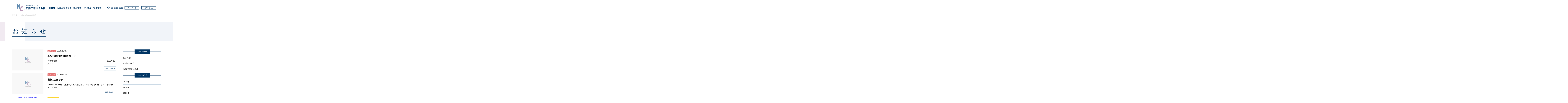

--- FILE ---
content_type: text/html; charset=UTF-8
request_url: https://nitcho.jp/author/nitcho-kogyo/
body_size: 4774
content:
<!DOCTYPE html>
<html lang="ja" class="no-js no-svg"><head>
<meta charset="UTF-8">
<meta name="viewport" content="width=device-width,initial-scale=1">
<meta name="keywords" content="日腸工業,日腸工業株式会社,医療,糸,医療器具,医療用縫合糸,手術糸" />
<meta name="description" content="日腸工業は、医療用縫合糸をはじめとする医療器具の製造販売を通して患者様の明るく健やかな未来を応援いたします。" />
<meta name="format-detection" content="telephone=no">
<link rel="pingback" href="https://nitcho.jp/wp/xmlrpc.php">
<link rel="shortcut icon" href="https://nitcho.jp/wp/favicon.ico">
<link href="https://netdna.bootstrapcdn.com/font-awesome/4.7.0/css/font-awesome.min.css" rel="stylesheet">
<link href="https://nitcho.jp/wp/wp-content/themes/nitcho/css/common.css" rel="stylesheet" type="text/css" />
<link rel="stylesheet" media="screen" type="text/css" href="https://nitcho.jp/wp/wp-content/themes/nitcho/style.css" />
<link rel="stylesheet" href="https://nitcho.jp/wp/wp-content/themes/nitcho/css/tab.css">
<link rel="stylesheet" media="screen" type="text/css" href="https://nitcho.jp/wp/wp-content/themes/nitcho/css/pc.css" />
<link rel="stylesheet" media="screen" type="text/css" href="https://nitcho.jp/wp/wp-content/themes/nitcho/css/secureport.css" />

  <title>nitcho-kogyo | 手術糸総合メーカー 日腸工業株式会社</title>
<meta name='robots' content='max-image-preview:large' />
<link rel='dns-prefetch' href='//www.google.com' />
<link rel='dns-prefetch' href='//s.w.org' />

<!-- SEO SIMPLE PACK 3.5.2 -->
<meta name="robots" content="noindex">
<meta name="description" content="nitcho-kogyoの記事一覧ページです。">
<link rel="canonical" href="https://nitcho.jp/author/nitcho-kogyo/">
<meta property="og:locale" content="ja_JP">
<meta property="og:type" content="website">
<meta property="og:title" content="nitcho-kogyo | 手術糸総合メーカー 日腸工業株式会社">
<meta property="og:description" content="nitcho-kogyoの記事一覧ページです。">
<meta property="og:url" content="https://nitcho.jp/author/nitcho-kogyo/">
<meta property="og:site_name" content="手術糸総合メーカー 日腸工業株式会社">
<meta name="twitter:card" content="summary">
<!-- / SEO SIMPLE PACK -->

<link rel='stylesheet' id='wp-block-library-css'  href='https://nitcho.jp/wp/wp-includes/css/dist/block-library/style.min.css?ver=5.8.3' type='text/css' media='all' />
<link rel='stylesheet' id='contact-form-7-css'  href='https://nitcho.jp/wp/wp-content/plugins/contact-form-7/includes/css/styles.css?ver=5.5.3' type='text/css' media='all' />
<link rel='stylesheet' id='contact-form-7-confirm-css'  href='https://nitcho.jp/wp/wp-content/plugins/contact-form-7-add-confirm/includes/css/styles.css?ver=5.1-2022' type='text/css' media='all' />
<link rel='stylesheet' id='wp-pagenavi-css'  href='https://nitcho.jp/wp/wp-content/plugins/wp-pagenavi/pagenavi-css.css?ver=2.70' type='text/css' media='all' />
<script type='text/javascript' src='https://nitcho.jp/wp/wp-includes/js/jquery/jquery.min.js?ver=3.6.0' id='jquery-core-js'></script>
<script type='text/javascript' src='https://nitcho.jp/wp/wp-includes/js/jquery/jquery-migrate.min.js?ver=3.3.2' id='jquery-migrate-js'></script>
<link rel="https://api.w.org/" href="https://nitcho.jp/wp-json/" /><link rel="alternate" type="application/json" href="https://nitcho.jp/wp-json/wp/v2/users/2" /><link rel="icon" href="https://nitcho.jp/wp/wp-content/uploads/2022/03/cropped-favicon-32x32.jpg" sizes="32x32" />
<link rel="icon" href="https://nitcho.jp/wp/wp-content/uploads/2022/03/cropped-favicon-192x192.jpg" sizes="192x192" />
<link rel="apple-touch-icon" href="https://nitcho.jp/wp/wp-content/uploads/2022/03/cropped-favicon-180x180.jpg" />
<meta name="msapplication-TileImage" content="https://nitcho.jp/wp/wp-content/uploads/2022/03/cropped-favicon-270x270.jpg" />
</head>
<body class="under_column"><a id="top"></a>
  <div class="menu_btn sp">
    <a href="#">
      <span class="acc"></span>
      <span class="title">MENU</span>
    </a>
  </div><!--spnav-->
  
  <!--header-->
  <header>
    <div class="head clearfix">
      <h1 class="logo logo-70th"><a href="https://nitcho.jp" class="over"><img src="https://nitcho.jp/wp/wp-content/themes/nitcho/images/header/logo.png" alt="日腸工業株式会社"></a></h1>
      <div class="menu">
        <div class="box">
          <nav>
            <div><a href="https://nitcho.jp">HOME</a></div>
            <div><a href="https://nitcho.jp/industry">日腸工業を知る</a></div>
            <div><a href="https://nitcho.jp/product">製品情報</a></div>
            <div><a href="https://nitcho.jp/company">会社概要</a></div>
            <div><a href="https://nitcho.jp/recruit">採用情報</a></div>
            <div class="under_column">
              <div><a href="https://nitcho.jp/sitemap">サイトマップ</a></div>
              <div><a href="https://nitcho.jp/contact">お問い合わせ</a></div>
            </div>
            <div class="tel"><a href="tel:03-3718-6211">03-3718-6211</a></div>
          </nav>
        </div>
      </div>
    </div>
  </header>

   <!--end/header-->
    
<div class="main_contents">
  <div class="container">
    <div class="wrapper">
      <div class="breadcrumb">
        <!-- Breadcrumb NavXT 7.2.0 -->
<span property="itemListElement" typeof="ListItem"><a property="item" typeof="WebPage" title="Go to 手術糸総合メーカー 日腸工業株式会社." href="https://nitcho.jp" class="home" ><span property="name">HOME</span></a><meta property="position" content="1"></span><span class="author current-item">nitcho-kogyo の記事</span>      </div>

		</div>
	</div>
  
  <div class="container company">
    <div class="wrapper">
      <h2><img src="https://nitcho.jp/wp/wp-content/themes/nitcho/images/news/page_h2.png" alt=""></h2>
    </div>
  </div>
  
  <div class="container post_container wrapper">
        <div class="post-main">
      <div class="acv-post_list">
        
                        
                        <!-- ここからカテゴリー表示 -->
                <article>
          <a class="cvr" href="https://nitcho.jp/1024/"></a>
          <div class="post-thumb">
            <p>
                            <img src="https://nitcho.jp/wp/wp-content/themes/nitcho/images/news/noimage.png"  alt="noimage" />
                          </p>
          </div>
          <div class="post-data">
            <div class="post-tag">
              <p class="tag">
                <span class="cate-cate_info">お知らせ</span>            </p>
              <p class="date">2025/12/25</p>
            </div>

            <p class="post-title">東京本社停電復旧のお知らせ</p>
            <p class="post-expt">お客様各位　　　　　　　　　　　　　　　　　　　　　　　　　　 2025年12月25日　 ...</p>
          </div>

        </article>
                <article>
          <a class="cvr" href="https://nitcho.jp/1021/"></a>
          <div class="post-thumb">
            <p>
                            <img src="https://nitcho.jp/wp/wp-content/themes/nitcho/images/news/noimage.png"  alt="noimage" />
                          </p>
          </div>
          <div class="post-data">
            <div class="post-tag">
              <p class="tag">
                <span class="cate-cate_info">お知らせ</span>            </p>
              <p class="date">2025/12/25</p>
            </div>

            <p class="post-title">緊急のお知らせ</p>
            <p class="post-expt">2025年12月25日　 ただいま 東京都内目黒区周辺で停電が発生している影響から、東京本...</p>
          </div>

        </article>
                <article>
          <a class="cvr" href="https://nitcho.jp/1006/"></a>
          <div class="post-thumb">
            <p>
                            <img width="886" height="628" src="https://nitcho.jp/wp/wp-content/uploads/2025/12/image.png" class="attachment-post-thumbnail size-post-thumbnail wp-post-image" alt="" loading="lazy" srcset="https://nitcho.jp/wp/wp-content/uploads/2025/12/image.png 886w, https://nitcho.jp/wp/wp-content/uploads/2025/12/image-300x213.png 300w, https://nitcho.jp/wp/wp-content/uploads/2025/12/image-768x544.png 768w" sizes="(max-width: 886px) 100vw, 886px" />                          </p>
          </div>
          <div class="post-data">
            <div class="post-tag">
              <p class="tag">
                <span class="cate-cate_agency">代理店の皆様</span>            </p>
              <p class="date">2025/12/16</p>
            </div>

            <p class="post-title">1月発送日のお知らせ</p>
            <p class="post-expt">※発送日当日の受注分は当日出荷されませんが 　7日、20日、30日は当日受注分の出荷を行い...</p>
          </div>

        </article>
                <article>
          <a class="cvr" href="https://nitcho.jp/1000/"></a>
          <div class="post-thumb">
            <p>
                            <img width="1157" height="821" src="https://nitcho.jp/wp/wp-content/uploads/2025/11/25年12月発送日.png" class="attachment-post-thumbnail size-post-thumbnail wp-post-image" alt="" loading="lazy" srcset="https://nitcho.jp/wp/wp-content/uploads/2025/11/25年12月発送日.png 1157w, https://nitcho.jp/wp/wp-content/uploads/2025/11/25年12月発送日-300x213.png 300w, https://nitcho.jp/wp/wp-content/uploads/2025/11/25年12月発送日-1024x727.png 1024w, https://nitcho.jp/wp/wp-content/uploads/2025/11/25年12月発送日-768x545.png 768w" sizes="(max-width: 1157px) 100vw, 1157px" />                          </p>
          </div>
          <div class="post-data">
            <div class="post-tag">
              <p class="tag">
                <span class="cate-cate_agency">代理店の皆様</span>            </p>
              <p class="date">2025/11/27</p>
            </div>

            <p class="post-title">12月発送日のお知らせ</p>
            <p class="post-expt">※発送日当日の受注分は当日出荷されませんが 　19日、26日は当日受注分の出荷を行います。...</p>
          </div>

        </article>
                <article>
          <a class="cvr" href="https://nitcho.jp/997/"></a>
          <div class="post-thumb">
            <p>
                            <img width="512" height="512" src="https://nitcho.jp/wp/wp-content/uploads/2022/03/cropped-favicon.jpg" class="attachment-post-thumbnail size-post-thumbnail wp-post-image" alt="" loading="lazy" srcset="https://nitcho.jp/wp/wp-content/uploads/2022/03/cropped-favicon.jpg 512w, https://nitcho.jp/wp/wp-content/uploads/2022/03/cropped-favicon-300x300.jpg 300w, https://nitcho.jp/wp/wp-content/uploads/2022/03/cropped-favicon-150x150.jpg 150w, https://nitcho.jp/wp/wp-content/uploads/2022/03/cropped-favicon-270x270.jpg 270w, https://nitcho.jp/wp/wp-content/uploads/2022/03/cropped-favicon-192x192.jpg 192w, https://nitcho.jp/wp/wp-content/uploads/2022/03/cropped-favicon-180x180.jpg 180w, https://nitcho.jp/wp/wp-content/uploads/2022/03/cropped-favicon-32x32.jpg 32w" sizes="(max-width: 512px) 100vw, 512px" />                          </p>
          </div>
          <div class="post-data">
            <div class="post-tag">
              <p class="tag">
                <span class="cate-cate_info">お知らせ</span>            </p>
              <p class="date">2025/11/13</p>
            </div>

            <p class="post-title">年末年始休業のお知らせ</p>
            <p class="post-expt">お取引先様各位 拝啓　貴社ますますご清祥のこととお喜び申し上げます。平素は格別のお引き立て...</p>
          </div>

        </article>
                <article>
          <a class="cvr" href="https://nitcho.jp/992/"></a>
          <div class="post-thumb">
            <p>
                            <img width="886" height="628" src="https://nitcho.jp/wp/wp-content/uploads/2025/10/image.png" class="attachment-post-thumbnail size-post-thumbnail wp-post-image" alt="" loading="lazy" srcset="https://nitcho.jp/wp/wp-content/uploads/2025/10/image.png 886w, https://nitcho.jp/wp/wp-content/uploads/2025/10/image-300x213.png 300w, https://nitcho.jp/wp/wp-content/uploads/2025/10/image-768x544.png 768w" sizes="(max-width: 886px) 100vw, 886px" />                          </p>
          </div>
          <div class="post-data">
            <div class="post-tag">
              <p class="tag">
                <span class="cate-cate_agency">代理店の皆様</span>            </p>
              <p class="date">2025/10/21</p>
            </div>

            <p class="post-title">11月発送日のお知らせ</p>
            <p class="post-expt">※発送日当日の受注分は当日出荷されませんが 　20日、28日は当日受注分の出荷を行います。...</p>
          </div>

        </article>
                <article>
          <a class="cvr" href="https://nitcho.jp/986/"></a>
          <div class="post-thumb">
            <p>
                            <img width="1157" height="821" src="https://nitcho.jp/wp/wp-content/uploads/2025/09/25年10月発送日.png" class="attachment-post-thumbnail size-post-thumbnail wp-post-image" alt="" loading="lazy" srcset="https://nitcho.jp/wp/wp-content/uploads/2025/09/25年10月発送日.png 1157w, https://nitcho.jp/wp/wp-content/uploads/2025/09/25年10月発送日-300x213.png 300w, https://nitcho.jp/wp/wp-content/uploads/2025/09/25年10月発送日-1024x727.png 1024w, https://nitcho.jp/wp/wp-content/uploads/2025/09/25年10月発送日-768x545.png 768w" sizes="(max-width: 1157px) 100vw, 1157px" />                          </p>
          </div>
          <div class="post-data">
            <div class="post-tag">
              <p class="tag">
                <span class="cate-cate_agency">代理店の皆様</span>            </p>
              <p class="date">2025/09/24</p>
            </div>

            <p class="post-title">10月発送日のお知らせ</p>
            <p class="post-expt">※発送日当日の受注分は当日出荷されませんが 　20日、31日は当日受注分の出荷を行います。...</p>
          </div>

        </article>
                <article>
          <a class="cvr" href="https://nitcho.jp/983/"></a>
          <div class="post-thumb">
            <p>
                            <img src="https://nitcho.jp/wp/wp-content/themes/nitcho/images/news/noimage.png"  alt="noimage" />
                          </p>
          </div>
          <div class="post-data">
            <div class="post-tag">
              <p class="tag">
                <span class="cate-cate_info">お知らせ</span>            </p>
              <p class="date">2025/09/11</p>
            </div>

            <p class="post-title">東京本社停電復旧のお知らせ</p>
            <p class="post-expt">お客様各位　　　　　　　　　　　　　　　　　　　　　　　　　　 2025年9月11日　 　...</p>
          </div>

        </article>
                <article>
          <a class="cvr" href="https://nitcho.jp/980/"></a>
          <div class="post-thumb">
            <p>
                            <img src="https://nitcho.jp/wp/wp-content/themes/nitcho/images/news/noimage.png"  alt="noimage" />
                          </p>
          </div>
          <div class="post-data">
            <div class="post-tag">
              <p class="tag">
                <span class="cate-cate_info">お知らせ</span>            </p>
              <p class="date">2025/09/11</p>
            </div>

            <p class="post-title">緊急のお知らせ</p>
            <p class="post-expt">2025年9月11日　 ただいま東京本社及び東京営業所が落雷により停電となり、電話・FAX...</p>
          </div>

        </article>
                <article>
          <a class="cvr" href="https://nitcho.jp/974/"></a>
          <div class="post-thumb">
            <p>
                            <img width="886" height="628" src="https://nitcho.jp/wp/wp-content/uploads/2025/08/image.png" class="attachment-post-thumbnail size-post-thumbnail wp-post-image" alt="" loading="lazy" srcset="https://nitcho.jp/wp/wp-content/uploads/2025/08/image.png 886w, https://nitcho.jp/wp/wp-content/uploads/2025/08/image-300x213.png 300w, https://nitcho.jp/wp/wp-content/uploads/2025/08/image-768x544.png 768w" sizes="(max-width: 886px) 100vw, 886px" />                          </p>
          </div>
          <div class="post-data">
            <div class="post-tag">
              <p class="tag">
                <span class="cate-cate_agency">代理店の皆様</span>            </p>
              <p class="date">2025/08/20</p>
            </div>

            <p class="post-title">9月発送日のお知らせ</p>
            <p class="post-expt">※発送日当日の受注分は当日出荷されませんが 　19日、30日は当日受注分の出荷を行います。...</p>
          </div>

        </article>
                <article>
          <a class="cvr" href="https://nitcho.jp/968/"></a>
          <div class="post-thumb">
            <p>
                            <img width="1157" height="821" src="https://nitcho.jp/wp/wp-content/uploads/2025/07/25年8月発送日.png" class="attachment-post-thumbnail size-post-thumbnail wp-post-image" alt="" loading="lazy" srcset="https://nitcho.jp/wp/wp-content/uploads/2025/07/25年8月発送日.png 1157w, https://nitcho.jp/wp/wp-content/uploads/2025/07/25年8月発送日-300x213.png 300w, https://nitcho.jp/wp/wp-content/uploads/2025/07/25年8月発送日-1024x727.png 1024w, https://nitcho.jp/wp/wp-content/uploads/2025/07/25年8月発送日-768x545.png 768w" sizes="(max-width: 1157px) 100vw, 1157px" />                          </p>
          </div>
          <div class="post-data">
            <div class="post-tag">
              <p class="tag">
                <span class="cate-cate_agency">代理店の皆様</span>            </p>
              <p class="date">2025/07/10</p>
            </div>

            <p class="post-title">8月発送日のお知らせ</p>
            <p class="post-expt">※発送日当日の受注分は当日出荷されませんが 　20日、29日は当日受注分の出荷を行います。...</p>
          </div>

        </article>
                <article>
          <a class="cvr" href="https://nitcho.jp/963/"></a>
          <div class="post-thumb">
            <p>
                            <img width="512" height="512" src="https://nitcho.jp/wp/wp-content/uploads/2022/03/cropped-favicon.jpg" class="attachment-post-thumbnail size-post-thumbnail wp-post-image" alt="" loading="lazy" srcset="https://nitcho.jp/wp/wp-content/uploads/2022/03/cropped-favicon.jpg 512w, https://nitcho.jp/wp/wp-content/uploads/2022/03/cropped-favicon-300x300.jpg 300w, https://nitcho.jp/wp/wp-content/uploads/2022/03/cropped-favicon-150x150.jpg 150w, https://nitcho.jp/wp/wp-content/uploads/2022/03/cropped-favicon-270x270.jpg 270w, https://nitcho.jp/wp/wp-content/uploads/2022/03/cropped-favicon-192x192.jpg 192w, https://nitcho.jp/wp/wp-content/uploads/2022/03/cropped-favicon-180x180.jpg 180w, https://nitcho.jp/wp/wp-content/uploads/2022/03/cropped-favicon-32x32.jpg 32w" sizes="(max-width: 512px) 100vw, 512px" />                          </p>
          </div>
          <div class="post-data">
            <div class="post-tag">
              <p class="tag">
                <span class="cate-cate_agency">代理店の皆様</span>            </p>
              <p class="date">2025/07/01</p>
            </div>

            <p class="post-title">夏季休業のお知らせ</p>
            <p class="post-expt">お取引先様各位 拝啓　貴社ますますご清祥のこととお喜び申し上げます。平素は格別のお引き立て...</p>
          </div>

        </article>
                <article>
          <a class="cvr" href="https://nitcho.jp/958/"></a>
          <div class="post-thumb">
            <p>
                            <img width="1157" height="821" src="https://nitcho.jp/wp/wp-content/uploads/2025/06/25年7月発送日-1.png" class="attachment-post-thumbnail size-post-thumbnail wp-post-image" alt="" loading="lazy" srcset="https://nitcho.jp/wp/wp-content/uploads/2025/06/25年7月発送日-1.png 1157w, https://nitcho.jp/wp/wp-content/uploads/2025/06/25年7月発送日-1-300x213.png 300w, https://nitcho.jp/wp/wp-content/uploads/2025/06/25年7月発送日-1-1024x727.png 1024w, https://nitcho.jp/wp/wp-content/uploads/2025/06/25年7月発送日-1-768x545.png 768w" sizes="(max-width: 1157px) 100vw, 1157px" />                          </p>
          </div>
          <div class="post-data">
            <div class="post-tag">
              <p class="tag">
                <span class="cate-cate_agency">代理店の皆様</span>            </p>
              <p class="date">2025/06/20</p>
            </div>

            <p class="post-title">7月発送日のお知らせ</p>
            <p class="post-expt">※発送日当日の受注分は当日出荷されませんが 　18日、24日、31日は当日受注分の出荷を行...</p>
          </div>

        </article>
                <article>
          <a class="cvr" href="https://nitcho.jp/950/"></a>
          <div class="post-thumb">
            <p>
                            <img width="886" height="628" src="https://nitcho.jp/wp/wp-content/uploads/2025/05/image.png" class="attachment-post-thumbnail size-post-thumbnail wp-post-image" alt="" loading="lazy" srcset="https://nitcho.jp/wp/wp-content/uploads/2025/05/image.png 886w, https://nitcho.jp/wp/wp-content/uploads/2025/05/image-300x213.png 300w, https://nitcho.jp/wp/wp-content/uploads/2025/05/image-768x544.png 768w" sizes="(max-width: 886px) 100vw, 886px" />                          </p>
          </div>
          <div class="post-data">
            <div class="post-tag">
              <p class="tag">
                <span class="cate-cate_agency">代理店の皆様</span>            </p>
              <p class="date">2025/05/22</p>
            </div>

            <p class="post-title">6月発送日のお知らせ</p>
            <p class="post-expt">※発送日当日の受注分は当日出荷されませんが 　16日、20日、30日は当日受注分の出荷を行...</p>
          </div>

        </article>
                <article>
          <a class="cvr" href="https://nitcho.jp/944/"></a>
          <div class="post-thumb">
            <p>
                            <img width="886" height="628" src="https://nitcho.jp/wp/wp-content/uploads/2025/04/image-1.png" class="attachment-post-thumbnail size-post-thumbnail wp-post-image" alt="" loading="lazy" srcset="https://nitcho.jp/wp/wp-content/uploads/2025/04/image-1.png 886w, https://nitcho.jp/wp/wp-content/uploads/2025/04/image-1-300x213.png 300w, https://nitcho.jp/wp/wp-content/uploads/2025/04/image-1-768x544.png 768w" sizes="(max-width: 886px) 100vw, 886px" />                          </p>
          </div>
          <div class="post-data">
            <div class="post-tag">
              <p class="tag">
                <span class="cate-cate_agency">代理店の皆様</span>            </p>
              <p class="date">2025/04/17</p>
            </div>

            <p class="post-title">5月発送日のお知らせ</p>
            <p class="post-expt">※発送日当日の受注分は当日出荷されませんが 　8日、20日、30日は当日受注分の出荷を行い...</p>
          </div>

        </article>
                      
      </div><!--end/acv-post_list-->
      <div class='wp-pagenavi' role='navigation'>
<span aria-current='page' class='current'>1</span><a class="page larger" title="ページ 2" href="https://nitcho.jp/author/nitcho-kogyo/page/2/">2</a><a class="page larger" title="ページ 3" href="https://nitcho.jp/author/nitcho-kogyo/page/3/">3</a><a class="page larger" title="ページ 4" href="https://nitcho.jp/author/nitcho-kogyo/page/4/">4</a><a class="page larger" title="ページ 5" href="https://nitcho.jp/author/nitcho-kogyo/page/5/">5</a><a class="nextpostslink" rel="next" aria-label="Next Page" href="https://nitcho.jp/author/nitcho-kogyo/page/2/">»</a>
</div><!--WP-PageNavi-->
    
    </div><!--end/postmain-->
    <div class="post-sidebar">
      
<!--sidebar-->

<h2 class="side-title"><span>カテゴリー</span></h2>
<ul class="side-list">
        <li><a href="https://nitcho.jp/category/cate_info/">お知らせ</a></li>
        <li><a href="https://nitcho.jp/category/cate_agency/">代理店の皆様</a></li>
        <li><a href="https://nitcho.jp/category/cate_hcw/">医療従事者の皆様</a></li>
    </ul>
  <h2 class="side-title"><span>アーカイブ</span></h3>
  <ul class="side-list"><li><a href="http://nitcho.jp//date/2025">2025年</a></li><li><a href="http://nitcho.jp//date/2024">2024年</a></li><li><a href="http://nitcho.jp//date/2023">2023年</a></li><li><a href="http://nitcho.jp//date/2022">2022年</a></li></ul><!--sideber-->    </div>
  </div>
  
  <div class="container cv">
		<div class="wrapper">
			<div class="inner">
  <h2><img src="https://nitcho.jp/wp/wp-content/themes/nitcho/images/cv/h2.png" alt="お問い合わせはこちら"></h2>
  <div class="tel"><a href="tel:03-3718-6211">03-3718-6211</a></div>
  <div class="time">受付時間：平日9:00～17:00</div>
  <div class="btn"><a href="https://nitcho.jp/contact"><img src="https://nitcho.jp/wp/wp-content/themes/nitcho/images/cv/btn.png" alt="資料請求・お問い合わせ"></a></div>
</div>		</div>
	</div>
    
    
  
  </div>
  
  
  
</div>



<footer>
	<div class="foot">
		<div class="wrapper">
			<div class="logo_box">
				<div class="logo"><a href="./" class="over"><img src="https://nitcho.jp/wp/wp-content/themes/nitcho/images/footer/logo.png" alt="NITCHO KOGYO"></a></div>
				<div class="address"><strong>[東京本社]</strong> 〒152-0035 東京都目黒区自由が丘2-4-16<br>
				<strong>[鹿児島工場]</strong> 〒899-2201 鹿児島県日置市東市来町湯田5839-23<br>
				<strong>[営業所]</strong> 大阪・四国・福岡</div>
			</div>
			<nav>
				<div class="item">
					<div class="title"><a href="https://nitcho.jp">HOME</a></div>
					<div class="title"><a href="https://nitcho.jp/industry">日腸工業を知る</a></div>
				</div>
				<div class="item">
					<div class="title"><a href="https://nitcho.jp/product">製品情報</a></div>
                    <div class="link"><a href="https://nitcho.jp/cate_product/suture#id-759">RAS用縫合糸</a></div>
                    <div class="link"><a href="https://nitcho.jp/cate_product/adhesive">カテーテル専用接着剤</a></div>
					<div class="link"><a href="https://nitcho.jp/cate_product/suture">医療用縫合糸</a></div>
					<div class="link"><a href="https://nitcho.jp/cate_product/gauze">医療用ガーゼ</a></div>
					<div class="link"><a href="https://nitcho.jp/cate_product/tape">血管テープ</a></div>
				</div>
				<div class="item">
					<div class="link"><a href="https://nitcho.jp/cate_product/scalpel">鋼製小物</a></div>
					<div class="link"><a href="https://nitcho.jp/cate_product/adhesive">接着剤</a></div>
					<div class="link"><a href="https://nitcho.jp/cate_product/stapler">ステイプラー</a></div>
					<div class="link"><a href="https://nitcho.jp/cate_product/gynecology">産婦人科検査器具</a></div>
					<!--<div class="link"><a href="sorry.html">その他</a></div>-->
				</div>
				<div class="item">
					<div class="title"><a href="https://nitcho.jp/company">会社概要</a></div>
          <div class="link"><a href="https://nitcho.jp/company#company">会社情報</a></div>
					<div class="link"><a href="https://nitcho.jp/company#greeting">代表挨拶</a></div>
					<div class="link"><a href="https://nitcho.jp/history">沿革</a></div>
					<div class="link"><a href="https://nitcho.jp/company#access">アクセス</a></div>
				</div>
				<div class="item">
					<div class="title"><a href="https://nitcho.jp/recruit">採用情報</a></div>
					<div class="title"><a href="https://nitcho.jp/contact">お問い合わせ</a></div>
				</div>
			</nav>
			<div class="iso"><img src="https://nitcho.jp/wp/wp-content/themes/nitcho/images/footer/ISO13485RegUKAS-Col.gif" alt="ISO"></div>
		</div>
	</div>
	<div class="copyright">
		<div class="wrapper">&copy;2018 NITCHO KOGYO</div>
	</div>
</footer>

<script type='text/javascript' src='https://nitcho.jp/wp/wp-includes/js/dist/vendor/regenerator-runtime.min.js?ver=0.13.7' id='regenerator-runtime-js'></script>
<script type='text/javascript' src='https://nitcho.jp/wp/wp-includes/js/dist/vendor/wp-polyfill.min.js?ver=3.15.0' id='wp-polyfill-js'></script>
<script type='text/javascript' id='contact-form-7-js-extra'>
/* <![CDATA[ */
var wpcf7 = {"api":{"root":"https:\/\/nitcho.jp\/wp-json\/","namespace":"contact-form-7\/v1"}};
/* ]]> */
</script>
<script type='text/javascript' src='https://nitcho.jp/wp/wp-content/plugins/contact-form-7/includes/js/index.js?ver=5.5.3' id='contact-form-7-js'></script>
<script type='text/javascript' src='https://nitcho.jp/wp/wp-includes/js/jquery/jquery.form.min.js?ver=4.3.0' id='jquery-form-js'></script>
<script type='text/javascript' src='https://nitcho.jp/wp/wp-content/plugins/contact-form-7-add-confirm/includes/js/scripts.js?ver=5.1-2022' id='contact-form-7-confirm-js'></script>
<script type='text/javascript' src='https://www.google.com/recaptcha/api.js?render=6LcXMXkpAAAAABy8kmx1P7QIspF2_WulmAOjM9HS&#038;ver=3.0' id='google-recaptcha-js'></script>
<script type='text/javascript' id='wpcf7-recaptcha-js-extra'>
/* <![CDATA[ */
var wpcf7_recaptcha = {"sitekey":"6LcXMXkpAAAAABy8kmx1P7QIspF2_WulmAOjM9HS","actions":{"homepage":"homepage","contactform":"contactform"}};
/* ]]> */
</script>
<script type='text/javascript' src='https://nitcho.jp/wp/wp-content/plugins/contact-form-7/modules/recaptcha/index.js?ver=5.5.3' id='wpcf7-recaptcha-js'></script>
<script type='text/javascript' src='https://nitcho.jp/wp/wp-includes/js/wp-embed.min.js?ver=5.8.3' id='wp-embed-js'></script>
<!--JS-->
<script src="https://code.jquery.com/jquery-2.2.2.min.js"></script>
<script src="https://nitcho.jp/wp/wp-content/themes/nitcho/js/menu.js"></script>
<script src="https://nitcho.jp/wp/wp-content/themes/nitcho/js/pageTop.js"></script>
<script src="https://nitcho.jp/wp/wp-content/themes/nitcho/js/script.js"></script>
</body>
</html>		


--- FILE ---
content_type: text/html; charset=utf-8
request_url: https://www.google.com/recaptcha/api2/anchor?ar=1&k=6LcXMXkpAAAAABy8kmx1P7QIspF2_WulmAOjM9HS&co=aHR0cHM6Ly9uaXRjaG8uanA6NDQz&hl=en&v=PoyoqOPhxBO7pBk68S4YbpHZ&size=invisible&anchor-ms=20000&execute-ms=30000&cb=q79c16lfs1xx
body_size: 48534
content:
<!DOCTYPE HTML><html dir="ltr" lang="en"><head><meta http-equiv="Content-Type" content="text/html; charset=UTF-8">
<meta http-equiv="X-UA-Compatible" content="IE=edge">
<title>reCAPTCHA</title>
<style type="text/css">
/* cyrillic-ext */
@font-face {
  font-family: 'Roboto';
  font-style: normal;
  font-weight: 400;
  font-stretch: 100%;
  src: url(//fonts.gstatic.com/s/roboto/v48/KFO7CnqEu92Fr1ME7kSn66aGLdTylUAMa3GUBHMdazTgWw.woff2) format('woff2');
  unicode-range: U+0460-052F, U+1C80-1C8A, U+20B4, U+2DE0-2DFF, U+A640-A69F, U+FE2E-FE2F;
}
/* cyrillic */
@font-face {
  font-family: 'Roboto';
  font-style: normal;
  font-weight: 400;
  font-stretch: 100%;
  src: url(//fonts.gstatic.com/s/roboto/v48/KFO7CnqEu92Fr1ME7kSn66aGLdTylUAMa3iUBHMdazTgWw.woff2) format('woff2');
  unicode-range: U+0301, U+0400-045F, U+0490-0491, U+04B0-04B1, U+2116;
}
/* greek-ext */
@font-face {
  font-family: 'Roboto';
  font-style: normal;
  font-weight: 400;
  font-stretch: 100%;
  src: url(//fonts.gstatic.com/s/roboto/v48/KFO7CnqEu92Fr1ME7kSn66aGLdTylUAMa3CUBHMdazTgWw.woff2) format('woff2');
  unicode-range: U+1F00-1FFF;
}
/* greek */
@font-face {
  font-family: 'Roboto';
  font-style: normal;
  font-weight: 400;
  font-stretch: 100%;
  src: url(//fonts.gstatic.com/s/roboto/v48/KFO7CnqEu92Fr1ME7kSn66aGLdTylUAMa3-UBHMdazTgWw.woff2) format('woff2');
  unicode-range: U+0370-0377, U+037A-037F, U+0384-038A, U+038C, U+038E-03A1, U+03A3-03FF;
}
/* math */
@font-face {
  font-family: 'Roboto';
  font-style: normal;
  font-weight: 400;
  font-stretch: 100%;
  src: url(//fonts.gstatic.com/s/roboto/v48/KFO7CnqEu92Fr1ME7kSn66aGLdTylUAMawCUBHMdazTgWw.woff2) format('woff2');
  unicode-range: U+0302-0303, U+0305, U+0307-0308, U+0310, U+0312, U+0315, U+031A, U+0326-0327, U+032C, U+032F-0330, U+0332-0333, U+0338, U+033A, U+0346, U+034D, U+0391-03A1, U+03A3-03A9, U+03B1-03C9, U+03D1, U+03D5-03D6, U+03F0-03F1, U+03F4-03F5, U+2016-2017, U+2034-2038, U+203C, U+2040, U+2043, U+2047, U+2050, U+2057, U+205F, U+2070-2071, U+2074-208E, U+2090-209C, U+20D0-20DC, U+20E1, U+20E5-20EF, U+2100-2112, U+2114-2115, U+2117-2121, U+2123-214F, U+2190, U+2192, U+2194-21AE, U+21B0-21E5, U+21F1-21F2, U+21F4-2211, U+2213-2214, U+2216-22FF, U+2308-230B, U+2310, U+2319, U+231C-2321, U+2336-237A, U+237C, U+2395, U+239B-23B7, U+23D0, U+23DC-23E1, U+2474-2475, U+25AF, U+25B3, U+25B7, U+25BD, U+25C1, U+25CA, U+25CC, U+25FB, U+266D-266F, U+27C0-27FF, U+2900-2AFF, U+2B0E-2B11, U+2B30-2B4C, U+2BFE, U+3030, U+FF5B, U+FF5D, U+1D400-1D7FF, U+1EE00-1EEFF;
}
/* symbols */
@font-face {
  font-family: 'Roboto';
  font-style: normal;
  font-weight: 400;
  font-stretch: 100%;
  src: url(//fonts.gstatic.com/s/roboto/v48/KFO7CnqEu92Fr1ME7kSn66aGLdTylUAMaxKUBHMdazTgWw.woff2) format('woff2');
  unicode-range: U+0001-000C, U+000E-001F, U+007F-009F, U+20DD-20E0, U+20E2-20E4, U+2150-218F, U+2190, U+2192, U+2194-2199, U+21AF, U+21E6-21F0, U+21F3, U+2218-2219, U+2299, U+22C4-22C6, U+2300-243F, U+2440-244A, U+2460-24FF, U+25A0-27BF, U+2800-28FF, U+2921-2922, U+2981, U+29BF, U+29EB, U+2B00-2BFF, U+4DC0-4DFF, U+FFF9-FFFB, U+10140-1018E, U+10190-1019C, U+101A0, U+101D0-101FD, U+102E0-102FB, U+10E60-10E7E, U+1D2C0-1D2D3, U+1D2E0-1D37F, U+1F000-1F0FF, U+1F100-1F1AD, U+1F1E6-1F1FF, U+1F30D-1F30F, U+1F315, U+1F31C, U+1F31E, U+1F320-1F32C, U+1F336, U+1F378, U+1F37D, U+1F382, U+1F393-1F39F, U+1F3A7-1F3A8, U+1F3AC-1F3AF, U+1F3C2, U+1F3C4-1F3C6, U+1F3CA-1F3CE, U+1F3D4-1F3E0, U+1F3ED, U+1F3F1-1F3F3, U+1F3F5-1F3F7, U+1F408, U+1F415, U+1F41F, U+1F426, U+1F43F, U+1F441-1F442, U+1F444, U+1F446-1F449, U+1F44C-1F44E, U+1F453, U+1F46A, U+1F47D, U+1F4A3, U+1F4B0, U+1F4B3, U+1F4B9, U+1F4BB, U+1F4BF, U+1F4C8-1F4CB, U+1F4D6, U+1F4DA, U+1F4DF, U+1F4E3-1F4E6, U+1F4EA-1F4ED, U+1F4F7, U+1F4F9-1F4FB, U+1F4FD-1F4FE, U+1F503, U+1F507-1F50B, U+1F50D, U+1F512-1F513, U+1F53E-1F54A, U+1F54F-1F5FA, U+1F610, U+1F650-1F67F, U+1F687, U+1F68D, U+1F691, U+1F694, U+1F698, U+1F6AD, U+1F6B2, U+1F6B9-1F6BA, U+1F6BC, U+1F6C6-1F6CF, U+1F6D3-1F6D7, U+1F6E0-1F6EA, U+1F6F0-1F6F3, U+1F6F7-1F6FC, U+1F700-1F7FF, U+1F800-1F80B, U+1F810-1F847, U+1F850-1F859, U+1F860-1F887, U+1F890-1F8AD, U+1F8B0-1F8BB, U+1F8C0-1F8C1, U+1F900-1F90B, U+1F93B, U+1F946, U+1F984, U+1F996, U+1F9E9, U+1FA00-1FA6F, U+1FA70-1FA7C, U+1FA80-1FA89, U+1FA8F-1FAC6, U+1FACE-1FADC, U+1FADF-1FAE9, U+1FAF0-1FAF8, U+1FB00-1FBFF;
}
/* vietnamese */
@font-face {
  font-family: 'Roboto';
  font-style: normal;
  font-weight: 400;
  font-stretch: 100%;
  src: url(//fonts.gstatic.com/s/roboto/v48/KFO7CnqEu92Fr1ME7kSn66aGLdTylUAMa3OUBHMdazTgWw.woff2) format('woff2');
  unicode-range: U+0102-0103, U+0110-0111, U+0128-0129, U+0168-0169, U+01A0-01A1, U+01AF-01B0, U+0300-0301, U+0303-0304, U+0308-0309, U+0323, U+0329, U+1EA0-1EF9, U+20AB;
}
/* latin-ext */
@font-face {
  font-family: 'Roboto';
  font-style: normal;
  font-weight: 400;
  font-stretch: 100%;
  src: url(//fonts.gstatic.com/s/roboto/v48/KFO7CnqEu92Fr1ME7kSn66aGLdTylUAMa3KUBHMdazTgWw.woff2) format('woff2');
  unicode-range: U+0100-02BA, U+02BD-02C5, U+02C7-02CC, U+02CE-02D7, U+02DD-02FF, U+0304, U+0308, U+0329, U+1D00-1DBF, U+1E00-1E9F, U+1EF2-1EFF, U+2020, U+20A0-20AB, U+20AD-20C0, U+2113, U+2C60-2C7F, U+A720-A7FF;
}
/* latin */
@font-face {
  font-family: 'Roboto';
  font-style: normal;
  font-weight: 400;
  font-stretch: 100%;
  src: url(//fonts.gstatic.com/s/roboto/v48/KFO7CnqEu92Fr1ME7kSn66aGLdTylUAMa3yUBHMdazQ.woff2) format('woff2');
  unicode-range: U+0000-00FF, U+0131, U+0152-0153, U+02BB-02BC, U+02C6, U+02DA, U+02DC, U+0304, U+0308, U+0329, U+2000-206F, U+20AC, U+2122, U+2191, U+2193, U+2212, U+2215, U+FEFF, U+FFFD;
}
/* cyrillic-ext */
@font-face {
  font-family: 'Roboto';
  font-style: normal;
  font-weight: 500;
  font-stretch: 100%;
  src: url(//fonts.gstatic.com/s/roboto/v48/KFO7CnqEu92Fr1ME7kSn66aGLdTylUAMa3GUBHMdazTgWw.woff2) format('woff2');
  unicode-range: U+0460-052F, U+1C80-1C8A, U+20B4, U+2DE0-2DFF, U+A640-A69F, U+FE2E-FE2F;
}
/* cyrillic */
@font-face {
  font-family: 'Roboto';
  font-style: normal;
  font-weight: 500;
  font-stretch: 100%;
  src: url(//fonts.gstatic.com/s/roboto/v48/KFO7CnqEu92Fr1ME7kSn66aGLdTylUAMa3iUBHMdazTgWw.woff2) format('woff2');
  unicode-range: U+0301, U+0400-045F, U+0490-0491, U+04B0-04B1, U+2116;
}
/* greek-ext */
@font-face {
  font-family: 'Roboto';
  font-style: normal;
  font-weight: 500;
  font-stretch: 100%;
  src: url(//fonts.gstatic.com/s/roboto/v48/KFO7CnqEu92Fr1ME7kSn66aGLdTylUAMa3CUBHMdazTgWw.woff2) format('woff2');
  unicode-range: U+1F00-1FFF;
}
/* greek */
@font-face {
  font-family: 'Roboto';
  font-style: normal;
  font-weight: 500;
  font-stretch: 100%;
  src: url(//fonts.gstatic.com/s/roboto/v48/KFO7CnqEu92Fr1ME7kSn66aGLdTylUAMa3-UBHMdazTgWw.woff2) format('woff2');
  unicode-range: U+0370-0377, U+037A-037F, U+0384-038A, U+038C, U+038E-03A1, U+03A3-03FF;
}
/* math */
@font-face {
  font-family: 'Roboto';
  font-style: normal;
  font-weight: 500;
  font-stretch: 100%;
  src: url(//fonts.gstatic.com/s/roboto/v48/KFO7CnqEu92Fr1ME7kSn66aGLdTylUAMawCUBHMdazTgWw.woff2) format('woff2');
  unicode-range: U+0302-0303, U+0305, U+0307-0308, U+0310, U+0312, U+0315, U+031A, U+0326-0327, U+032C, U+032F-0330, U+0332-0333, U+0338, U+033A, U+0346, U+034D, U+0391-03A1, U+03A3-03A9, U+03B1-03C9, U+03D1, U+03D5-03D6, U+03F0-03F1, U+03F4-03F5, U+2016-2017, U+2034-2038, U+203C, U+2040, U+2043, U+2047, U+2050, U+2057, U+205F, U+2070-2071, U+2074-208E, U+2090-209C, U+20D0-20DC, U+20E1, U+20E5-20EF, U+2100-2112, U+2114-2115, U+2117-2121, U+2123-214F, U+2190, U+2192, U+2194-21AE, U+21B0-21E5, U+21F1-21F2, U+21F4-2211, U+2213-2214, U+2216-22FF, U+2308-230B, U+2310, U+2319, U+231C-2321, U+2336-237A, U+237C, U+2395, U+239B-23B7, U+23D0, U+23DC-23E1, U+2474-2475, U+25AF, U+25B3, U+25B7, U+25BD, U+25C1, U+25CA, U+25CC, U+25FB, U+266D-266F, U+27C0-27FF, U+2900-2AFF, U+2B0E-2B11, U+2B30-2B4C, U+2BFE, U+3030, U+FF5B, U+FF5D, U+1D400-1D7FF, U+1EE00-1EEFF;
}
/* symbols */
@font-face {
  font-family: 'Roboto';
  font-style: normal;
  font-weight: 500;
  font-stretch: 100%;
  src: url(//fonts.gstatic.com/s/roboto/v48/KFO7CnqEu92Fr1ME7kSn66aGLdTylUAMaxKUBHMdazTgWw.woff2) format('woff2');
  unicode-range: U+0001-000C, U+000E-001F, U+007F-009F, U+20DD-20E0, U+20E2-20E4, U+2150-218F, U+2190, U+2192, U+2194-2199, U+21AF, U+21E6-21F0, U+21F3, U+2218-2219, U+2299, U+22C4-22C6, U+2300-243F, U+2440-244A, U+2460-24FF, U+25A0-27BF, U+2800-28FF, U+2921-2922, U+2981, U+29BF, U+29EB, U+2B00-2BFF, U+4DC0-4DFF, U+FFF9-FFFB, U+10140-1018E, U+10190-1019C, U+101A0, U+101D0-101FD, U+102E0-102FB, U+10E60-10E7E, U+1D2C0-1D2D3, U+1D2E0-1D37F, U+1F000-1F0FF, U+1F100-1F1AD, U+1F1E6-1F1FF, U+1F30D-1F30F, U+1F315, U+1F31C, U+1F31E, U+1F320-1F32C, U+1F336, U+1F378, U+1F37D, U+1F382, U+1F393-1F39F, U+1F3A7-1F3A8, U+1F3AC-1F3AF, U+1F3C2, U+1F3C4-1F3C6, U+1F3CA-1F3CE, U+1F3D4-1F3E0, U+1F3ED, U+1F3F1-1F3F3, U+1F3F5-1F3F7, U+1F408, U+1F415, U+1F41F, U+1F426, U+1F43F, U+1F441-1F442, U+1F444, U+1F446-1F449, U+1F44C-1F44E, U+1F453, U+1F46A, U+1F47D, U+1F4A3, U+1F4B0, U+1F4B3, U+1F4B9, U+1F4BB, U+1F4BF, U+1F4C8-1F4CB, U+1F4D6, U+1F4DA, U+1F4DF, U+1F4E3-1F4E6, U+1F4EA-1F4ED, U+1F4F7, U+1F4F9-1F4FB, U+1F4FD-1F4FE, U+1F503, U+1F507-1F50B, U+1F50D, U+1F512-1F513, U+1F53E-1F54A, U+1F54F-1F5FA, U+1F610, U+1F650-1F67F, U+1F687, U+1F68D, U+1F691, U+1F694, U+1F698, U+1F6AD, U+1F6B2, U+1F6B9-1F6BA, U+1F6BC, U+1F6C6-1F6CF, U+1F6D3-1F6D7, U+1F6E0-1F6EA, U+1F6F0-1F6F3, U+1F6F7-1F6FC, U+1F700-1F7FF, U+1F800-1F80B, U+1F810-1F847, U+1F850-1F859, U+1F860-1F887, U+1F890-1F8AD, U+1F8B0-1F8BB, U+1F8C0-1F8C1, U+1F900-1F90B, U+1F93B, U+1F946, U+1F984, U+1F996, U+1F9E9, U+1FA00-1FA6F, U+1FA70-1FA7C, U+1FA80-1FA89, U+1FA8F-1FAC6, U+1FACE-1FADC, U+1FADF-1FAE9, U+1FAF0-1FAF8, U+1FB00-1FBFF;
}
/* vietnamese */
@font-face {
  font-family: 'Roboto';
  font-style: normal;
  font-weight: 500;
  font-stretch: 100%;
  src: url(//fonts.gstatic.com/s/roboto/v48/KFO7CnqEu92Fr1ME7kSn66aGLdTylUAMa3OUBHMdazTgWw.woff2) format('woff2');
  unicode-range: U+0102-0103, U+0110-0111, U+0128-0129, U+0168-0169, U+01A0-01A1, U+01AF-01B0, U+0300-0301, U+0303-0304, U+0308-0309, U+0323, U+0329, U+1EA0-1EF9, U+20AB;
}
/* latin-ext */
@font-face {
  font-family: 'Roboto';
  font-style: normal;
  font-weight: 500;
  font-stretch: 100%;
  src: url(//fonts.gstatic.com/s/roboto/v48/KFO7CnqEu92Fr1ME7kSn66aGLdTylUAMa3KUBHMdazTgWw.woff2) format('woff2');
  unicode-range: U+0100-02BA, U+02BD-02C5, U+02C7-02CC, U+02CE-02D7, U+02DD-02FF, U+0304, U+0308, U+0329, U+1D00-1DBF, U+1E00-1E9F, U+1EF2-1EFF, U+2020, U+20A0-20AB, U+20AD-20C0, U+2113, U+2C60-2C7F, U+A720-A7FF;
}
/* latin */
@font-face {
  font-family: 'Roboto';
  font-style: normal;
  font-weight: 500;
  font-stretch: 100%;
  src: url(//fonts.gstatic.com/s/roboto/v48/KFO7CnqEu92Fr1ME7kSn66aGLdTylUAMa3yUBHMdazQ.woff2) format('woff2');
  unicode-range: U+0000-00FF, U+0131, U+0152-0153, U+02BB-02BC, U+02C6, U+02DA, U+02DC, U+0304, U+0308, U+0329, U+2000-206F, U+20AC, U+2122, U+2191, U+2193, U+2212, U+2215, U+FEFF, U+FFFD;
}
/* cyrillic-ext */
@font-face {
  font-family: 'Roboto';
  font-style: normal;
  font-weight: 900;
  font-stretch: 100%;
  src: url(//fonts.gstatic.com/s/roboto/v48/KFO7CnqEu92Fr1ME7kSn66aGLdTylUAMa3GUBHMdazTgWw.woff2) format('woff2');
  unicode-range: U+0460-052F, U+1C80-1C8A, U+20B4, U+2DE0-2DFF, U+A640-A69F, U+FE2E-FE2F;
}
/* cyrillic */
@font-face {
  font-family: 'Roboto';
  font-style: normal;
  font-weight: 900;
  font-stretch: 100%;
  src: url(//fonts.gstatic.com/s/roboto/v48/KFO7CnqEu92Fr1ME7kSn66aGLdTylUAMa3iUBHMdazTgWw.woff2) format('woff2');
  unicode-range: U+0301, U+0400-045F, U+0490-0491, U+04B0-04B1, U+2116;
}
/* greek-ext */
@font-face {
  font-family: 'Roboto';
  font-style: normal;
  font-weight: 900;
  font-stretch: 100%;
  src: url(//fonts.gstatic.com/s/roboto/v48/KFO7CnqEu92Fr1ME7kSn66aGLdTylUAMa3CUBHMdazTgWw.woff2) format('woff2');
  unicode-range: U+1F00-1FFF;
}
/* greek */
@font-face {
  font-family: 'Roboto';
  font-style: normal;
  font-weight: 900;
  font-stretch: 100%;
  src: url(//fonts.gstatic.com/s/roboto/v48/KFO7CnqEu92Fr1ME7kSn66aGLdTylUAMa3-UBHMdazTgWw.woff2) format('woff2');
  unicode-range: U+0370-0377, U+037A-037F, U+0384-038A, U+038C, U+038E-03A1, U+03A3-03FF;
}
/* math */
@font-face {
  font-family: 'Roboto';
  font-style: normal;
  font-weight: 900;
  font-stretch: 100%;
  src: url(//fonts.gstatic.com/s/roboto/v48/KFO7CnqEu92Fr1ME7kSn66aGLdTylUAMawCUBHMdazTgWw.woff2) format('woff2');
  unicode-range: U+0302-0303, U+0305, U+0307-0308, U+0310, U+0312, U+0315, U+031A, U+0326-0327, U+032C, U+032F-0330, U+0332-0333, U+0338, U+033A, U+0346, U+034D, U+0391-03A1, U+03A3-03A9, U+03B1-03C9, U+03D1, U+03D5-03D6, U+03F0-03F1, U+03F4-03F5, U+2016-2017, U+2034-2038, U+203C, U+2040, U+2043, U+2047, U+2050, U+2057, U+205F, U+2070-2071, U+2074-208E, U+2090-209C, U+20D0-20DC, U+20E1, U+20E5-20EF, U+2100-2112, U+2114-2115, U+2117-2121, U+2123-214F, U+2190, U+2192, U+2194-21AE, U+21B0-21E5, U+21F1-21F2, U+21F4-2211, U+2213-2214, U+2216-22FF, U+2308-230B, U+2310, U+2319, U+231C-2321, U+2336-237A, U+237C, U+2395, U+239B-23B7, U+23D0, U+23DC-23E1, U+2474-2475, U+25AF, U+25B3, U+25B7, U+25BD, U+25C1, U+25CA, U+25CC, U+25FB, U+266D-266F, U+27C0-27FF, U+2900-2AFF, U+2B0E-2B11, U+2B30-2B4C, U+2BFE, U+3030, U+FF5B, U+FF5D, U+1D400-1D7FF, U+1EE00-1EEFF;
}
/* symbols */
@font-face {
  font-family: 'Roboto';
  font-style: normal;
  font-weight: 900;
  font-stretch: 100%;
  src: url(//fonts.gstatic.com/s/roboto/v48/KFO7CnqEu92Fr1ME7kSn66aGLdTylUAMaxKUBHMdazTgWw.woff2) format('woff2');
  unicode-range: U+0001-000C, U+000E-001F, U+007F-009F, U+20DD-20E0, U+20E2-20E4, U+2150-218F, U+2190, U+2192, U+2194-2199, U+21AF, U+21E6-21F0, U+21F3, U+2218-2219, U+2299, U+22C4-22C6, U+2300-243F, U+2440-244A, U+2460-24FF, U+25A0-27BF, U+2800-28FF, U+2921-2922, U+2981, U+29BF, U+29EB, U+2B00-2BFF, U+4DC0-4DFF, U+FFF9-FFFB, U+10140-1018E, U+10190-1019C, U+101A0, U+101D0-101FD, U+102E0-102FB, U+10E60-10E7E, U+1D2C0-1D2D3, U+1D2E0-1D37F, U+1F000-1F0FF, U+1F100-1F1AD, U+1F1E6-1F1FF, U+1F30D-1F30F, U+1F315, U+1F31C, U+1F31E, U+1F320-1F32C, U+1F336, U+1F378, U+1F37D, U+1F382, U+1F393-1F39F, U+1F3A7-1F3A8, U+1F3AC-1F3AF, U+1F3C2, U+1F3C4-1F3C6, U+1F3CA-1F3CE, U+1F3D4-1F3E0, U+1F3ED, U+1F3F1-1F3F3, U+1F3F5-1F3F7, U+1F408, U+1F415, U+1F41F, U+1F426, U+1F43F, U+1F441-1F442, U+1F444, U+1F446-1F449, U+1F44C-1F44E, U+1F453, U+1F46A, U+1F47D, U+1F4A3, U+1F4B0, U+1F4B3, U+1F4B9, U+1F4BB, U+1F4BF, U+1F4C8-1F4CB, U+1F4D6, U+1F4DA, U+1F4DF, U+1F4E3-1F4E6, U+1F4EA-1F4ED, U+1F4F7, U+1F4F9-1F4FB, U+1F4FD-1F4FE, U+1F503, U+1F507-1F50B, U+1F50D, U+1F512-1F513, U+1F53E-1F54A, U+1F54F-1F5FA, U+1F610, U+1F650-1F67F, U+1F687, U+1F68D, U+1F691, U+1F694, U+1F698, U+1F6AD, U+1F6B2, U+1F6B9-1F6BA, U+1F6BC, U+1F6C6-1F6CF, U+1F6D3-1F6D7, U+1F6E0-1F6EA, U+1F6F0-1F6F3, U+1F6F7-1F6FC, U+1F700-1F7FF, U+1F800-1F80B, U+1F810-1F847, U+1F850-1F859, U+1F860-1F887, U+1F890-1F8AD, U+1F8B0-1F8BB, U+1F8C0-1F8C1, U+1F900-1F90B, U+1F93B, U+1F946, U+1F984, U+1F996, U+1F9E9, U+1FA00-1FA6F, U+1FA70-1FA7C, U+1FA80-1FA89, U+1FA8F-1FAC6, U+1FACE-1FADC, U+1FADF-1FAE9, U+1FAF0-1FAF8, U+1FB00-1FBFF;
}
/* vietnamese */
@font-face {
  font-family: 'Roboto';
  font-style: normal;
  font-weight: 900;
  font-stretch: 100%;
  src: url(//fonts.gstatic.com/s/roboto/v48/KFO7CnqEu92Fr1ME7kSn66aGLdTylUAMa3OUBHMdazTgWw.woff2) format('woff2');
  unicode-range: U+0102-0103, U+0110-0111, U+0128-0129, U+0168-0169, U+01A0-01A1, U+01AF-01B0, U+0300-0301, U+0303-0304, U+0308-0309, U+0323, U+0329, U+1EA0-1EF9, U+20AB;
}
/* latin-ext */
@font-face {
  font-family: 'Roboto';
  font-style: normal;
  font-weight: 900;
  font-stretch: 100%;
  src: url(//fonts.gstatic.com/s/roboto/v48/KFO7CnqEu92Fr1ME7kSn66aGLdTylUAMa3KUBHMdazTgWw.woff2) format('woff2');
  unicode-range: U+0100-02BA, U+02BD-02C5, U+02C7-02CC, U+02CE-02D7, U+02DD-02FF, U+0304, U+0308, U+0329, U+1D00-1DBF, U+1E00-1E9F, U+1EF2-1EFF, U+2020, U+20A0-20AB, U+20AD-20C0, U+2113, U+2C60-2C7F, U+A720-A7FF;
}
/* latin */
@font-face {
  font-family: 'Roboto';
  font-style: normal;
  font-weight: 900;
  font-stretch: 100%;
  src: url(//fonts.gstatic.com/s/roboto/v48/KFO7CnqEu92Fr1ME7kSn66aGLdTylUAMa3yUBHMdazQ.woff2) format('woff2');
  unicode-range: U+0000-00FF, U+0131, U+0152-0153, U+02BB-02BC, U+02C6, U+02DA, U+02DC, U+0304, U+0308, U+0329, U+2000-206F, U+20AC, U+2122, U+2191, U+2193, U+2212, U+2215, U+FEFF, U+FFFD;
}

</style>
<link rel="stylesheet" type="text/css" href="https://www.gstatic.com/recaptcha/releases/PoyoqOPhxBO7pBk68S4YbpHZ/styles__ltr.css">
<script nonce="l7JkK7mxeL7jC22VMKiRlg" type="text/javascript">window['__recaptcha_api'] = 'https://www.google.com/recaptcha/api2/';</script>
<script type="text/javascript" src="https://www.gstatic.com/recaptcha/releases/PoyoqOPhxBO7pBk68S4YbpHZ/recaptcha__en.js" nonce="l7JkK7mxeL7jC22VMKiRlg">
      
    </script></head>
<body><div id="rc-anchor-alert" class="rc-anchor-alert"></div>
<input type="hidden" id="recaptcha-token" value="[base64]">
<script type="text/javascript" nonce="l7JkK7mxeL7jC22VMKiRlg">
      recaptcha.anchor.Main.init("[\x22ainput\x22,[\x22bgdata\x22,\x22\x22,\[base64]/[base64]/[base64]/[base64]/[base64]/[base64]/[base64]/[base64]/[base64]/[base64]\\u003d\x22,\[base64]\\u003d\\u003d\x22,\[base64]/b3DDtCvDlMOIOB9Tw5vCunFCwrsaWMKmPsOLfgh0wrhpYsKVBmoDwrkZwoPDncKlJMOcYwnCtCDCiV/[base64]/[base64]/OUdJSznCt8KLRcOSVMK4w7DDn8OYwrVBRsOcdcKWw7TDvsOVwoDCuCQNMcK7LgsUM8Kbw6sWVcKdSMKPw73Co8KgRwZdKGbDhMOvZcKWMWMtW0DDoMOuGWltIGspwpNyw4M+BcOOwop+w4/DsSleUHzCusKbw4s/wrU1JBcUw6/[base64]/DoEtXIiw+w5dlJkNnwqU4JsOQXsKhwq/Dn0HDiMK0w57DtcKFwrpVXg7CgGpBwpMOBcOIwovCgHhWBGbCusK9H8K0cSEXw6zCmH3CgRRlwo9Mw4LCq8OvU2h5Amh/R8O1e8KWUMKxw43CucOzwpZKwpNfeETCrMOtCA1Bwp/DhsKGaBp1e8KCJVrCmFo0wpg/NMO6w5guwqw5OiZCUy4Kw5w/G8KNw5rDggkqVCbCtcK1SGHClsOIwowUKDR0QGbDu1rCnsKhw53DpcKhJMOOw68Lw4vCvsKTDcO9ScORXkBjwqR9BMO/wpxXwpTCll/CssKuAsKWwqTDhVDDhj3CiMK5TkJXwrJBew/[base64]/wo4Zw4J4wrfClsOiwrfCq8ONw5kHwq7CjsKqwpPCrUfCp3ssHnlKQ24Fw69WGcK9w71dwqjDk2EADG/ClkMEw6MBwrpnw6rChinChmkTw43CsH4Mwo/[base64]/DtMO4W8OCH8KMecKrw5XCmm9Zw4bDu8Kuwr5hwqfCi2HDgMKYQMO2w4J1wp7CqAbCsGxubRHCtMKYw55jbk/ClHTDo8KfVn/[base64]/[base64]/J8OcARLDg8KvYC4Swq4SwojDhcK1VMOhX3zCtW1/w5AIKnjCkXUHRMO6wofDlGXCun56VsOXbA5twq/Dp3skw78bTMK/wr7Cg8K3PMKZw4LCsWrDlVZdw59TwprDocOPwpNJQcKZw7jDlcKhw7QaHsKoWsOnI3/ClB/CosObw7UyZMKJAMKnw6l0LcKaw6DCpkUAw5jDiS3Dow4aGA9ywpEnSsKQw6PCsnbDq8O7wrvDji1fI8OBTcKVLlzDgxXCvxg7JCTChVBjb8KBDRHDlMONwpJPM1nCjmrClC/ClMOqQcKjOcKNwpnDqMO3wqc3JRRywpfClcOrNMK/BB89w6oxw4TDuyk+w4XCt8Kfw7HCuMOdw6MyV0d1P8OUX8Kvw5rCn8ORVDfDgcKVw6A9XsKowq5xw4oWw7jCo8KLD8K1KGJvKcKzaR7CmsK8dDxww7EMw7tiZMOUHMK5aS4Xw4lBwrrDjsKGejzCh8KUwpDDvCw/XMOFPV0/BMKLNgTCjsKjSMOEOsOvCxDDnnfCpcKQOQ0lUTEqwpxnMnByw77DhFDCoQHDkCHCpClWO8ODG3wFw4NpwrzDp8Ksw6bDucK/RRJJw6/DsgpUw5FMaBRFcSTCrUTCtyTCsMOSwqcZw7rDgsO7w5ZcHD8If8OKw5rCjCDDmnbCncO9KsK1wr7CgGDCp8KZCMKJw442RwFgW8Ovw61qBzrDm8OBVcKyw6zDvWQzezzCjCIywq5uw67DowTCpWsEw6PDu8Kjw4k/wp7CpWoVDsKxc087w4FgA8KWJyPCksKmYw/Dt3M9wo9oYMKFOcOMw69nbMKmfhXDm1lpwr0YwrsqbShAfMKxacK4wr1IYMKIbcO0e2MHwoHDvjfClMKZwrFeDGgSdDQXw6bDiMOHw4rCmsOKDmPDpDNCcsKJw4QEQ8OBw7XCnwZzw4rCksKtQyZ3wqpFTMKyAsKIw4VsG2TDjEpOQcOfGyTCpcKtO8KDTkPDp3/Dq8OdRAwRw71SwrbCkzDCmTvCkBTCtcOdwojCjMOaEsKAw6tmCMKuw7wNwp81b8O/QTHCky0hwprDkMKjw63DqX7CjFfCixFcMcOyRsKFBxXDhMO6w45vw7ktVDLCnA7CpMKywrrChMOUwqLDrsK/w67CgnjDpBYBNwvCojBlw6vDt8O5EEsbPi8kw6jCmMOEwowzesO6acOpFHw8wqXDq8OewqjCr8KlXRTDmcKywoZXw5jCsD8aF8KGwqJCVhfDr8OGO8O5bRPCnDgBdF0XRcOcPMOYwocsEMKNwo7Ckw48w43CoMKHw6/[base64]/CtSnCjyxUw7nDrsKhw5zDoMOzwo/DtMKYJU/ClMKTV0wgKMKHM8KAEhHCuMKhwrNHw53CmcOFwpXDmS16FcKvHcKTwprClcKPCw/CoCVWw6fDg8Kfwq3CnMKXwpUrwoA1wr7DscKRw7LDpcKVWcKyZh/[base64]/[base64]/CpcOWw6jDpsOEwr3CvmApVsOiw7hiw6/Dr8Kta2lcwrrDhWwgfMKQw5rCmsOfKMORw7MvJ8O9IcKoO1NMw6I+LsOKw4fDrzHCrMOhQhoxMzQTw57DgBtTwqTCqgZrU8KiwqtPScOIwpvDrVbDj8OZwrDDtUpsBAPDgcKHHQPDpWlTJxbDjsOSwpHDj8Onwo/ChyvCkMK0Dh/CoMK/w4kVw6fDmnhtw4kiIsKrcsKTw6nDucKaVGhJw5jCiAAxcBx+PsK+w7pPMMOrwrXCmAnCnDNYKsKTOibDosOswoTDoMOswpTDiVwHcDg8Hi1lR8Olw65RRyPCj8KgIMOaahjCik3CnTbCmMOWw4jCiBHDq8KXwoXCpsONKsOpGMKwaFDCqXolasK7w4/DkcKJwp/Dm8Klw5tYwotKw7PDqsKUbcKSwrPCvUDCp8K7f0/Ds8Kgwrk7FhDCosKqAMOeLcK1w7/CqcKCSjXCoQrCs8Kww5Y8wqdfw5thZkIlLBJTwprCjQfDmQR4Vw1Ow4hwXg44BsOGAGVbw4p3Hiwgwoo1ecK1NMKBRhfDo03DuMKLw6vDm0fCn8OVYA8WGzrCmcKHw57CscK/R8OxfMOaw5DCh3/CoMK0WErCnsKOKsOfwoDChcO3bAzCmCvDlinDtsO2AsOvcMOhAcOhwrUAPcOSworCpcOfWgHCkgM9woPDiUwtwqZKw5bDrsOaw5N2csO0wqXChhHDinnDssK0AH1ud8OPw5TCqMKWO2sTw5LCrMKTwoZ/NsO/w7bConNTw7fDvAI0wrTCiwI4wrYLMMK4wrU8w4RqScOEZmjCvAtQecKDwrfCiMOAw7DCjMOaw6pibz7CgsOIw6nCmjtXccOfw6l5b8O2w5hSVsOow53DnTphw4NuwrnCkCJJd8O+wr3DtcOLLsKXwp/[base64]/DtVQnWnUKw5TDmsOCfcO8f8KMw4EGw65Mw73CvcK2wpHDp8KKeSzDiUTDqnFCYU7Cs8OEwrt9ZjZIw4/ConJHwo/Co8K0LMOlw7IUwpUqwr9ewopywojDklTCp0jDtA3DrCLCkxZTJ8O7VMKVUmrCsyjCiz1/EcK2woXDgcK7w5Y9QsOfKcO3wofCncKyLmvDtMOMwrspwopdw6fCvMOnQ13CicK6I8Onw4rCl8OMwodXwowGWXHCgcK7elHCpCrClUk5QktrccOow4bCpFNjJkjCpcKIS8OWIsOhUiUIZ28fKT/CrkTDh8Kyw5LCqcK3wp9rw7rCnTnDuB3CsjXClcOkw7/CvsOEw6cuwpkoCgFxUwliw5bDglHDphHCgznCuMK8PDpSYXlnwpkvwoxWTsKkw7R8SFbCpMKTw6bCqsKUPsOFRcKEwr7CvcKbwprDiQHCqsOQw5PDn8KJBXcuwqHCmcOxwqvDmBs9w6/DoMKaw4PCrAIPw6UUA8KnTiXCm8K4w4B+fMOlPEHDj39hent0aMKRw4VCLSjDqGnCkwRXP11UTA3Dh8OIwqzCvnPDjAURb1FZwop/[base64]/CocOrw4ZGCMOTwo/[base64]/[base64]/CpcOMa8Kjw5olw7DDlAPDjhvDlhlzRFJpBMOlF11ywrXClGNoMsOvw4x8XHXDtHFVw5A3w6R2JRnDrTk0w5PDr8KHwqRbOsKhw6cyVhPDjjRdDURQwqjDscKdaEJvw4rDusOqw4bCo8KnJ8OWw77DocKUwo51w4LDi8Ktw6JvwoLDqMOfw5fDlUFcw6PCij/DvMKiChrCiDrDjT7CpB9gGsKRDFbDsRtTw49zw6RiwovDszk+woNDwrLDnsKmw69+wqjDrMKZHgtwD8OsVcOiHsKQwrfCtHjCnyLCuw8Swp/CrGHDhGMgUMKHw5DDp8Klw63CncOXwpjCo8OPccOcw7bDrV/DhAzDnMOuRMKWMcKsBgBow7nDiDTDtcOtGMOvTsKkIhMHacO8YsOvVifDk1VbZcK6w5vDiMO0w6PCmTQMwqQFw6knwpl3wqbCjiTDvC8Nw5nDph7Cm8O8Xh4kw496w4MFwrYuE8OzwqsrQ8Oow7TCqsO3B8K/axIAw7XCjMKgezlXAmvCoMKUw6/ChR7DpzfCn8K4JBbDv8ODwq/CqCZeVcOUwqw/Y0ARcsOLw4PDlAjDvVU/wrJ5XsKIZz5HwoXDvcOKRXsybVvDpsKIMUHClyDCpMKEcsOWcX04wox+WcKYwqfClRlmLcOeEcKsFmTDo8O+wqxbw6LDrFjDlMKMwo8JVHYIw5TDq8K+wr1lwpFCZcOObRA3wrDDvMKeJh/Dhi3CuyJaTcOWw5NdEsOiWFF3w4/Cn1ppRMKsYcOHwr3DqsOpEsKvwrfDtUnCvsOjD28CeiYLSXPDgSzCtMKhQcKUX8OVY2bDsWkuRyIAM8KHw5o1w5bDoCwDJEp4GcO/[base64]/CkXbDvcKXw51vwpHDjMOAwrcxPlrDrh9LwowuEcO7aklXccKwwqVybcOhwqPDoMOkakLCsMKPwp3CpwTDocKsw4/DhcKYw5I2wpJea1xGw47CqxFYfsKCwr7CssO1GsK7w6TDqMKPw5ROEX4+TcKAOsKYwotHJ8OJJsO4BsOpw4fDiVzChS7DgsKcwq/DhMKDwqJ9QsKswo3Dk0IjAyvCtXw6w6MUwq4swprCoE/CsMOYwp/DmVNRwobChsO3IRLCpMONw4hpwpnCqjQow6hnwo8hw4lhw4jDiMOWe8OAwpkewrJxIMKyJcO4WDDCh2fDsMORfcKgfMKXwr9Tw640TcONw4ELwqxcw5wZCsK9w7HCmMO+SnU6w78Sw7/[base64]/DiU/CjsKbY8K7USsPVMOiwrPDmSrCmcKeHsKhw7rCtHTDikosIMKGZmjChcKEwpgKw6jDgE/DlHVAw5kkaQDDmcOAGMOlw7zCmTJQR3Alc8KDYMK4Bk/CssOMGcKJwpdae8Kew41KaMK3w50HRhbDssOaw6zCnMOlw54gTVhMwq3DuwhrSHHCoWcCwrdvwrLDgE14wrEERDtWw5clwo7Dl8KQw67DgSJKwp8/G8Ksw6gnBMKCwq/Cv8OoScK8w7oxenI4w43DusOCWx7Di8Ksw6taw4XDl0AcwqdYR8KbwoDCg8KhKcKkEhTCpSt6DGDCssKOVzrDgEvDvsO4wpDDqcOxwqAWSzbClHDCsEcAwqZoVcKfLMKIGVvDtsKywp1Yw7Jia2jCqkvCuMKRFhdmPT8tJE/CsMObwoo7w7bCrcKVwroCLgsON2w4c8KiDcOowpNdcsOXw4IowpQWw7zDpR3CpyfCtsKDb1sOw7/[base64]/Ck8OhZShbd1Zbw6/[base64]/wpjClT/CoGnDnVF1w4bDg0oDw5lXNwxCw77CiBPDl8KaCANiIUjCkm7CucKsPG3CnsO5w7hHLQYkw6gcW8KwM8KvwpUJw6cjVcOzXsKEwpd7wpLCoE7DmsKRwoksRsKQw75JRXTConJYAcOzUcKFOcOfX8K6ZlPDrQDDv1/DjH/DhnTDmMOTw5pmwpJ0w5XCqMKpw6fCtnFEwo4yU8KTwp7DtsOowovCiTghd8KMdsKww6ISCVjDm8OawqY/DMKecMOELQ/[base64]/CqmMSwqnDuWfDlcOxw4rCvUQRw6HCux8YwrnCnMKzwonDgsKDaW3CpMKKHgQpwr81wpcewqzDqkLCkivCmk90QMO4w44NScOQwpsieEvCmcOLMxhhMcKGw5LDlybCmzIdJH91w4bCmMOJYMOmw6BMwoNwwrQuw5VHIcKJw4DDu8KqLAzDisOPwojCh8O7EHjCrcOPwo/CpE/DqkfDlcO9STYOasKzw6Nlw7rDrV/[base64]/CsTrDkMKswrtjIWgyMcOtTsOZw5LCi8KNeFHDpkXDssKxBMOSwpXCj8KCZjbCinjDhS4vwpHCkcKuR8OAcSk7TWzDoMO9PMO2KsOEBlnDt8OKIMKZQmzDvB/DucK8GMOhw7Eowr7Cu8O4w4LDlD4sLHnDn2EYwrPClMKcMsKyw5XDkUvCoMKEwojDnsKsOETCk8O4JUc/w5xtBX3CpsO4w6LDqsOTF3ZXw5kIw67DqWRWw4YQdH3CiiU7w7zDp1fDhiXDpMO1cDPDicKCwr/DnMKgwrEKGg5Uw7RBGcKqMsOnBkHCocKcwo3CtcOoEMOHwqErLcOCwp7DocKSw5dgBcKmdMK1dCvCjsOnwr4EwolxwonDqwLClsKGw4/CsQbDtcK9wqPCp8K9BsOFEnFEwq3DngguWsKmwqnDpcK/wrLCssKrX8KPw6XDuMKzU8OuwofDrMK5wqbDjH4MA3Qqw4LCnh7CnHxyw40EMDADwqgDYMO8wrIrw5LDucKXP8KqPVdfIV/DocOKIS1weMKNwqAbC8Oewp7Dl1kdXcKeI8OPw5rDtRrDvsOFw7lgQ8Onw4XDozRfwqfCmsOPw6AbLyVMdMO8fyDCgVRlwpp5w6zCrADCqQLCs8K+w6dSwqvDuDXDlcKIw73Cs33DnsK/Z8Kpw5QDXy/CqcKvd2MNwpdEwpLCscK6w5zCpsOwT8K7w4J9Xj7CmcOnU8KOS8OMWsONw7vClwfCgsK+w7nCg0o5PV0VwqBrQVXDkcKtC1h6R3hGw7ZBw6/CsMO4IBnCn8O6D2jCuMKFw6jDmlnDt8KTTMKdLcKwwrFSw5cbwpXDi3jCpVvDu8OVw795BDJxOcKWw5/DlVzDqMKEOh/DhyEuwrTCtsOrwrI+woLDtcOvwqXDlk/DnV4RDHjCqRB+FMKzcMKAw58OacKmcMOBJR0rw4/CpsORcDHCsMOPwo4PfizDssO+w4UkwoMpKsKIXsK8ElHCj3FpbsKYw6PClk5lUMOqNMOGw4INHsOFwpIAP3Avw6wgFmHCtsOCw5FgZRDChkxPIEnDuD4DF8Ohwo7CsRUKw4XDh8K/[base64]/DqcK+w44UwojDq8O6w4F/wooGwrEFw5LDhQ1Qw4ZBwrnDgMKiw4bComvCuBjDvCzDnELDtMOCwo3DvsKzwrh4czAWC2NubEjDnA7DrMO0w7fDs8KlT8K2w7VRNiPCtUQsSS7DvFBOF8OZMsKqORLCuVLDjifDh1nDvh/Cm8OxB05ww6/DtsOMImHDt8KoasOdwrFkwrnDlcOXwrLCpcOWwprDpcOTPsKveyrDncKiS1Azw6nDkifCjMK7JcK2wrdCwq/CqsOJw5sxwq/CiEsvF8Ovw6c8XXIESkgxSFE8RsOxw5pqdwvDiVvCrAYQNzjCksOaw4wUQi1sw5APTGcmJzUlwr9Iw6hRw5UPwpXCgFjDgU/CjgLChwzDslRHCTMCcX/CtRVgMsO3wpfDp0zCpMKkfcOLFcKCw47Du8KtJ8OOw6dCwp7DvAvCusKBWxAjFhkVwr0pOC87w7Y/w6ZILMKEDcOBwoEmPm/CjBzDnQTCocOJw6JMZx9ZwqPCtsKAKMOdesKMwo3CmcOGUn9bdTXCmVHDlcKaesOLaMKXJnLCmsKrE8O9esKHKcOdwr7DvRvDmQM+RsObw7TCl0bDuDIbw7PDosO7w7XCl8KLKWLCtcK/wowZwo3CnMO/w5rDlkHDsMK+wqLDjEHCsMKpw7jCoEHDnMKYMU7CssKFw5LDmlnDplbDrSg2wrRwMsOLLcOdwo/CjkTDkMKyw4QLRcO+wobDqsKZVVsdwrzDuEvCgMK2wpp/wogJH8OLccK6PsOJPC0fwpsmL8OcwqLDkl7Ctjh/wpXCscKBNcO+w4MVQMKWYD5VwqFvwptgQsObHsK2TcOnV3d3wojCvsOqGUUSY0pHEHt5MWjDkiMjAsOCYcOywqbDrsKCUx5xR8OkGSN+SMKUw77DoAJlwo5vVj/CkGlIVFHDi8KJw4fDj8KDIRHChWh2IQDCiFLCnsKcIHrClU81wo/CqMKWw6zDkBfDmUgWw4XChMOkwrkawqLCpcOff8KfFsK8w7vCiMOLMRg3AmzChcORKcONwroOGcKCDWHDmMOPJMKMLkvDinbCuMOyw5rClmLCrsKCEsOww5nCrCUbJwfCrgp3w4/Cr8KPZcKeE8OJGcKww73DmWDCiMOHworCh8KzJUg9w6TCq8O3woHCsjIvQMOkw4/CvgxewqzCuMKnw63Du8OewqfDvsOYGcO4worClznDj2HDgDg8w7NRwoTChxAqw53DpsKpw7DDjzdOGw1WK8OZa8K4YcOiSMKSVSUdwoJ3wo01w4E9cF3Dtwx7NcKfLMOAw6A2wpXCq8K2fn/DpBIMw59EwoDDhwl6wrtNwo0bCnfDmnh/[base64]/[base64]/DpMOtw7lzwrTCsRZIwqdcwrnDicKzaRZkJ8KifcOHXcOQwr/DjMO9w6TCkHbDtQ11AsOLDsKgdsK7HcOuwp3CgXIPwq3CqGNmwqxsw6wZw7rDkMKywqHDiWzCrU/DnsOKOS7DqhDCn8OUCENIw6tCw7nDn8OJw4hyGzfCpcOkIkw9ORAgI8ObwrdXwqhAKzQew4MEwoTCiMOlw4rDlcOQwpNda8OBw6hGw6rDqsOww4d9YcOXYyjDmsOuwqpJNsKxw4XCisOGXcKAw7p6w5Row7YrwrTDvMKEw6gOwpXCkVnDskYlw6LDhm/CtQpDVG3CtFHDl8OIwpLCmVvCn8KLw63ChF7DuMOJJMOOwoHCrMO9Ow9gwpPCpcKWBRzCn01mw7LCpBVdwpNQdknDs0U5w6s/[base64]/CjHHCtcOEwocww6kFwro4wqvCpcKjwq3Csw1Uw7ZQJEzCmsKtwqphAmZZe2Q5UU3Do8KGfSoGQSZmZMOVKMOeUMK9a0nChMObGTbDjMK3FcKVw6/DqjhIUg0mwqZ6dMOXwpnDlSh0P8O5VCrDkcKXwpNLw59mM8O7UU/DnCbCqwgUw48dw5PDjcKUw4PCtnw/BActfMOqR8OEB8OUwrnDk2Niw7zCn8KqLR0FV8OGR8OuwrjDt8OXGDnDkcOFw6kyw7U/GSHDq8KTezDCo21+w4fCi8K2V8KBwrrDgFgCw6fDp8KgKMO/K8O+wr4hEXfCvjxoYWxiw4PCljZGfcKGw5zClWPDrMOGwq0zNC7Ct3zCjsOYwpxrLEV5wo8ybVnColXCnsOnS2EwwprDoAoJMFEKWXE9T1bDgGJQw48CwqlIN8Klwo4qU8OKWcKvwqR8w4olUyF7w67DmlV6w4Z7X8Kew6gkwonCgEjDoj1Zf8Kvw7BkwoRjZsK/wpnCiCDDpxrDrcKrwrzDq2h+HjBew7PCtCo9w7TCty/[base64]/DrMOyWyszBsOVHsO1w4/Cr2zDncOANMOMw5FCw4jCrsOAw5rDmF7Dm3TDusOYw4jCjWnCulLChMKBw64bw55FwoNPTxMPw6vDvcK3w5A4wpbDvMKIUcOFwqsRCMOSw6FUYlzCuSBPw6sbwow7w7I6w4jClMOdOR7CiUnCv07CsxvDhMOYwofCu8KDGcOeP8KZdlh4w6p2w5TCp0/DhcOhJMO8w6Fcw6fCnRorGSXDixPCnH9zwojDozAnORjDkMKydRhpw6xZFMKHN1PCkhlvJcOvw7tRw5TDmcKTch3DtcKowpRPIMOofnXDsT4ywp5dw5p9LUUmwqjDhMOHw4NjCjoxTQ/DjcKwdsKGGcO4wrVzPX4QwocEw7bCinURw6nDo8KgF8OXFsK4K8KGWEfCpmR1A1PDosK1wrVpHcO5w53CtcKURkjCvXrDocOFCcKfwq4KwrrCrMOYw57Du8KQZ8O8w4jCv3BGfcOQwo/Cv8ONMlHDt3QkHMKYIUdCw7XDpsKSdl3Dok8HX8OPwqJrek9jYx3DnMK7w6oEccOjIV/CjiPDtcKLw69owqQVwrDCsXzDqkgpwpnCtMOtwqRNB8KxU8OxOjfCpsKEJnUUwrlQE1ogE2vCi8KjwpgkW1BWO8O1wrHCknXDvsKGw69Rw6FHw67DoMK6B0sfRMOsAi7CpWzDlMO6w4cFaXvCmMOATyvDnMKHw5g9w5Ntwq1qDF/DisOtDcOLacKBcWoHwoLDi1d1DTPCnnVkcsO9KEt1wqfClMKdJ3fDg8K+McKvw4fClsOmasONwqE9w5bDvcKbLsKUwovDj8K5asKEDHPCuz7CnxAeVcKAw7/DosO8wrdRw50FDsKTw5E4JQ3DggxiFsOTHcK9Cwgew4JDXMOmYsKgw5fCoMKYwqhmcwTCssOzwqTCjRTDrm/CrcOqFMKwwoLDoU/[base64]/[base64]/CscKew4w6BAHCkgUqHXnCgH16w67Cg2h4w7bCtcKuZUbCkcOqw7fDlTtkL0kPw4MTG1TChmIWwqvDjcKhwqLClBTDrsOla3XCmH7CoApPDCljw7Qma8K+N8KYw6rDij/DrmzDjAJRd3YAwpogHMKwwpZqw7YEHVJCLsOxXF3CscOhZEFCwqXCj3/Com/DoCnCtWhSakYZw5Fkw6bDhH7CiznDlsO3wqRUwr3Chlw3GlIVwprCq31VPyRXQwnDicOowo4IwpQQwpoIOsKQCsKDw6w7wpkfY3fCr8O4w5xFwqXChBIywp07WMK2w4bDv8KQZ8K9FEDDoMKJwo3DjCVkDFkJwpMFMcK4G8KWeQTClcKJw4/DucOiIMOXHVF2QE4bwqrCm31Dw6PDjVTDgVgvwqTDjMORw5vDh2jDqsKfJRIRHcO0wrvDiX1xwr/CpMOnwqDDr8K+NmjCjHpmCiteXhDDjnjCuWjDlhwWwrAIwqLDiMOmX2EJw7XDgMOzw5c4XhPDocK+VsOKZcKiBsK1wr9ICk8Vw6ZLwqnDqGDDvsKaWMK2wrvDlsKow4zCjj1DMBlow5l6fsKYw60/ewLDszbDssOgw4XDh8Okw7vCg8K5bSTDjsK2wrrCnn7CnMObVnrCkMK8wqPDgVPCkyM+wq4Tw4TDhcONWVxtF3/[base64]/DgLDgMKQwrIcwpnCsRrDnCzCiMKewo8Kw6pRH8KUwobDo8KEJMO8X8Kqwo7DqTFdw6BHQg5owoU2woAGwoQyVysHwrfChDEjecKOwrRvw4/DuT7CnC5EdHvDuWXCmsKLwr90wpPCvxjDqsOfwoLCtMOTWgJywqjCpcOVScOAw5nDtTrCqVTCpMK5w7vDs8OCNkXDok/Dn0vClMOmHcOBIWVKe1cxwqLCok1vwr3DsMOYZ8OewpnDgVlgwrtOVcKVwrtfOzJXGhfCu1LCo29VGsO9w5hybMOewqAmBS7CtWZWw5fDuMKzNcObSsKZN8OOwqHChsKlw5Z/wp9KaMO2d1PDnGxqw6HDuhDDrRIqw74sNMOIwrxRwq/[base64]/DuFNPwrpXw5zDvcOKw48bwoYzFcOHDxJ8w6PCsMONw6LCukJXw4YDw6DCp8O8w59TLUHCvMK/fMOyw7h/w4LCpcKmJMKxHlNJw5UKBHcEw4XDmWvDkQLCkMKRw400JFfDosKfD8OIwp9+HkLDvsKYBMKhw6XDpsOrbMKPNi0sfMO/bhgWwrfCvcKjV8Oqw4IwfcKrWW8mTFJ8w75GRcKUw6DCjHTCqAjDu3QiwoXCv8Onw4LCj8OYZcOXbxEiwoo6w641VcOVw45pBBR1wrd/WFcBHsKZw5XDtcOFccOWw4/[base64]/Cly7Dj8OXbEYlasODeMKYa2ZkMh5NwojCgWlUw4zCv8KTwrVJw5nCpsKIw5YNPH0nBMOSw5jDrgo7OMO4SjMgfx0Xw5YABMKvwrHDkjQcJFhPXsK9wroOwodBwr7CsMO4wqMwaMKDM8OsNQzCsMOow7ZcOsKkCi06OcORNnXDiz8fw7ohHMOwAsOewrVafRcYWsKQWi/[base64]/DucO8XcO7w4DDnsOLQcK/cRTDk1jCkQAnwqnCg8OkdzDCksOBZMKewrA3w63DtHwFwrlIMFIEwr3Dl1/CtcOJF8Olw47Dm8OHwrjCqgTDnsKRV8OywooKwqrDk8Ktw5XCvcKwPMKmbDpDFMKkdiDDhhfCosK+K8O/[base64]/CqMKww5tkeTXCqcONw5XCijZ5FxdtwrXCnGcJw4LDu3HDksKdwqkAJx7CusKieg/Dp8OAf2rCgxbDhV5ta8O2w67DucKswqluIcK5ecKOwpwiw5TCrmJCScOtcMO+biNsw7/[base64]/CrVrDoGsxw6gOwoLDpsKQw7/DkDsiC8Ozw5fDmsKrX8O+wonDrMKgwpbCgz55w4xJwrZPw4RcwovCihF0w55bXFjDlMOoPB/DvkrDn8O7HMOCw4t+w4g6AMOrwo3DuMOrE1XCkDlpBX7DvUVEwpQxwp3DrGAwXWXCk3tkBsKvSD9fw7dWTThewoDCkcK0XxQ/wpNcwpYRw7wCNMOBbcO1w6LDhsK/[base64]/DklTDm8Onwp4dwp0KNzPCqsKMPELCosOgw5jDi8O9bHA8JcK2woLDsGEQUkAQwp80PjDDtS7Cmnp/ccK9wqAFw6HChS7DrUbCimbDnBHCrnTDosKXfMOPOCBAw6Y9NQ5kw4IPw6gjNcKvCVIdS1xmJhdQw63Ci0DDmlnDgsOAw5B8wqMmw6PDrMK/[base64]/TcOWRz/[base64]/DkcOLMsKBwpfDl8K/WkstUjTCrMO9e8Ogw5PDgkXDsGXDmcOIwobCszlSRsK3wpbCkQPCtE7CpsKvwrbDq8OZSWsuO0jDnnA5Ug93A8O+wrrCnlZQUWMgUg/[base64]/[base64]/[base64]/w7JmdEnDpTfCkmYfA8KAw5TDgMKxw4Y4A17CosO2woHCicOnE8O3a8OtX8Ksw5DCinjDlCDCq8ORLMKbFC3CsSgsBMKPwq8hNMOhwqsuP8K1w48UwrBHDsOqwpTDn8ObXwgsw6HDkMKEAC3DgVTCpcOOFBrDhDx7LHdqw6/CvlPDhTLDrDQRQl7DoCrDh01LYys2w6rDrcOcb0HDgVlMFw9MWMOjwqrCs2Vkw5h3w5AMw5phwpbDtMKLOAPCi8Kew5EawqXDoWsow7dLXnwSS1TChjvCvh4cw4U1CMO5LSMSw4nCicOMwqXDhikrFMO5w5IQVUkFw7vCvMK0wrLCmcOlw47Ct8OXw6fDl8KjS0V1wr/CuQ9bE1bDqcKKIcK+w5/DqcO0wrhTw6DCosKjwp/CsMKSDkbCmCh3w7HCrnvCrEvDn8Ozw7E2TcKkfMKmAEvCtxgXw43CtcOiwpt8w6LDmMK1wp/[base64]/ZTrCmSFGwq/CpUBww6nDqcKyw6TCrMODw7DDgknDlcKlw7jDjlDDqEbChsK8UzxPwr4+VnLCl8K9wpXCmgHCmVDDkMOIYz1Hwo5Lw4QrZ30LYWo1UQZdDsKpIMO8DcKBwoXCgyrCucO0w5tQSj9wJkHCuVgiw6/Ch8O6w7/[base64]/EsKfwp/[base64]/w6lFTsKewrjCp8OCw4fCncKESB5bwrnDpcOrajfDq8K8w4kFw6jCu8Kcw59vLXnCksOfYAnCtsKGw61JUU4Mw58XFcKkw5bCucOYXHgqwpNSY8OTwrUpWAdOw6VHVEHDrsKrSzzDgCkEV8OUwpLCisKhw5zDgMObwrp3w53DscKxw49Ewo7DocKwwqXCo8OFBUs9wp/Dk8Kiw5fCmH8KPlgzw5rDn8O0R2nDjH3Co8OwS1PDvsOEYsKZw7jDoMO3w6rDgcKcwoNZwpAQw7Jnwp/Di33CjjPDp3zDuMOKw7/Dpy0hw7diU8K9KMK8QsO3woHCu8KcasKgwoNeGVVGHsKTMcOsw7Ilwp5vIcK4wrInUzZ6w7JeW8OuwpkGw4LDjx4/[base64]/OSbCu8KmeFfCncO9wo8ZFyAUwo3CrGA5dcOJUMKYwq3CpDjCi8KSQcOswp3DvAtlQyfCqAfDjsKpwpxwwoLClMOLwpLDvzTDmMKpw4bCnSInwr/ClDjDiMKhLyI/IDTDtMO8eR/[base64]/R3U4NAnCncKkNnJ5wrPDvcK/w7xkeMOZwoJZFQ/CvlRxw5zCmsOrwqbDkmoPeCHCs3N/[base64]/SHXDjcKWCcOlwrXDghHCs8Oiw60xYURlw57CsMOjwrYnw7vDnmTDg3bDqEMzwrTDksKAw4zDusKTw67CvQtWw68zOcKfInPCmRrDiEgZwq4CIWc+N8K8wptrAUgTW3/DtxrCv8KmPsKFa2DCth0Cw5Few6zCsWRlw6c9azHClMKewpBWw7rCgMOBY0Y3wo/[base64]/DmsKyw6dQVMKIcE/Dp3xowqpcw43DjMOWccOawoDCgsKdwobCknJQw47CsMKQNTLDhcOrw7dPNcKRNC4HLsK4RMOyw47Dl2EqHsOqa8Oxw4/[base64]/CqsKLQQZRw7oew4zDjsOVw5A2w63DuSI8w6/CjjrCmFLChsKiwr0Tw6HClsOHwoI/[base64]/DlsOaWDDCjsKGw7bCh8KRDMKBw5LDq2rCusKJw6DDqhDCkVXCqsOeTcOGw5w/SDd1woscLkUaw5XCv8KZw5vDjsKkwp3DgsKZwoJKYMOgwpjCgsO6w745SiPDgic9CUdmw54Kw5pLwo3Cu0nCv0seERLDp8OgUxPCrjLDq8O0PgTCl8K0w4fCjMKKBkFJDH1aIMK4w5EyAUDCtVJ/wpTDnQMJwpQ2w57DvsKnEcOxw57DjcKTLk/[base64]/DocKAw7nCq1nDv0AxwoDCmMOeAcOAfA3Dvk/Dtk/CucKKeAEUUXTCulvDosKNwrp3DAR0w7jChxQYc3/CgVjDmRIrdiXCosKKCMOscDxiwqRNSsKRw5U1VnweaMOYw5TCpcKxOwpVw73Dh8KVO0wla8OgLsOpQSHCjUM/wofDi8Knwr8aByLDkMKjHsKiNlbCt3zDvcKaZjxgOFjCksKdwqsMwqhXO8KBesKBwr/CkMOYVktuwpxXL8OKPsOvwq7CvXAcIMKAwrxjBlksC8OGwp3CjWrDjMOTw4/DgcKbw4rCjsK6BcKKQTkheFDDsMKgwqEEMsOYw4rCrmPChMO0w4rCscKVw6DDlMK7w6jCp8KHwrAKw55PwrPCkMKdVyXDrcOcCQ12w6skKBQqw5LDuHzClUzDicOSw68ZFGHClwJsw4zCvn7DisKpZcKhXMKrXxTDnsKHd1nDmFETa8KZVcK/[base64]/DlGR6w5F3Ej83w4fDrcOuwqPCm2gLcMOUw7HCrsKiY8OBOMO/Wjoiw59Lw5nCq8KJw7DChMOqD8KmwpgBwopRWMK/[base64]/[base64]/CocKdCH5LTEh9woPCoRV5VcKiPsOkJMKswp4Owr3DkiJ7wp89woJMwrVLZGYzw7cNSFYQK8KZKcOQPGUxw4/DpsOtw5bDihgQbsOoeyfDqsO4LMKXGnnCusOYw4AwC8OGQcKAw48qYcO+KsKqw6MWw7REwrzDvcO5wofCmRnDiMKvw49QBMKtMsKhRsKdQU3Cn8OcRBd0LyxYw5E6wq/Dh8ORw5kUw6bCiQt1w7PCscOCwpPDqMOcwr7CvMKBIcOfScKmVDwmDcKDaMKpDsKTwqYpwpBcEQQjSsOHw41sQ8K1w6jDr8OcwqYYPCXDpMONVcOcw7/DuGfDqWkQw44Aw6dewp4mdMO5bcOswqlnSFvCtGzCj3TDhsK5WRg9ejUmwqjDnG08csKIwoJrw6UqwrfDvRzDtMOMAMOZZcOUPMKGw5cewocDf2IWNF9GwqcMw6I1w787dj3Di8KmbcONwo5BwofCucK5w7XCvjlKw7/CiMKlfMO3wpTCgcKaVlDCkVnCrMKrwo7DvsKJesOoHjnCl8KSwo7DhwTCusOwMgvCn8KUbnQjw64pw4nDsG3DtmDDn8Kzw5NBGF3DtQ7DrMKiYcOGZMOqTcOtQy/DmGddwpJARMOzGwEmUQZew47CvsKFCjrDo8K+wrjDosKVA0geejTDosOcd8OwWi0iJERMwrPClhxuw6bDl8KHIDYVwpPCkMOywqN8w5oUw4fCm3R2w60GSBFIw7PDmMK+wovCr37DohBGeMKKJ8O5woXDicOjw6YNLnt7bDASUMKceMKNLMOwL1nCicK7YMK4KcOBwp/DnQDCgSEwZ0gTw6jDs8OFPw7CiMOmAGTCtcKbb1nDm0zDvTXDuRzCnsKfw54sw4bCkF9rXnDDj8OeVsKiwq5UVkPDlsKYKjtAw5weKmMRT0low5zCmcOjwowjwonCt8OZE8OrIMK4JAfDlMKoBMOhCMO6w7dcAHjCo8ObIMKKOsK2wrcSKQ1/[base64]/CiMKYfMO2fB3CrnTCgQAvUMKkaMOPSsOGJ8KORcOFJ8Ozw5jCtD/DkA7DoMKGa2HCs3nCpsOpTMKDwrDCjcOQw4VDwq/CumcNQmvCmsOIwoXCgj/DncOvwoohC8K9BsODd8Obw6BTw6HClVvDmHnDo3XDkwXCmB3DnsOhw7FAw4DCvMKfwrJjwpcUwr4Lwp9Ww4rDoMKiWizDjAjCqz7Ci8OEUMOhY8K7V8OeNsKAXcKdGgZsZwHDjg\\u003d\\u003d\x22],null,[\x22conf\x22,null,\x226LcXMXkpAAAAABy8kmx1P7QIspF2_WulmAOjM9HS\x22,0,null,null,null,1,[21,125,63,73,95,87,41,43,42,83,102,105,109,121],[1017145,797],0,null,null,null,null,0,null,0,null,700,1,null,0,\[base64]/76lBhnEnQkZnOKMAhk\\u003d\x22,0,0,null,null,1,null,0,0,null,null,null,0],\x22https://nitcho.jp:443\x22,null,[3,1,1],null,null,null,1,3600,[\x22https://www.google.com/intl/en/policies/privacy/\x22,\x22https://www.google.com/intl/en/policies/terms/\x22],\x22BtlCZlPRy3JnVWLxfrlgbZfhGOpJOjST7864FTxAR/A\\u003d\x22,1,0,null,1,1768697503690,0,0,[111,134,178,213],null,[90,131],\x22RC-N6Eaf_UZ_lhdag\x22,null,null,null,null,null,\x220dAFcWeA7_6qBwBLdAy_pS4CfId9ziuqckNZoMGXNZqm6OXs4HLUxqmakUBiG0Qnv-vXZytXJMrPesmwgxa4BDTVS2H8Yatd_88Q\x22,1768780303654]");
    </script></body></html>

--- FILE ---
content_type: text/css
request_url: https://nitcho.jp/wp/wp-content/themes/nitcho/css/common.css
body_size: 933
content:
@charset "utf-8";
/* CSS Document */
html{
	overflow:auto;
}

body{
	width:100%;
	min-width:100%;
	height:100%;
	margin:0px auto;
	padding:0px;
	position:relative;
	font-family:"メイリオ", Meiryo, "ＭＳ Ｐゴシック", "MS PGothic", sans-serif;
	font-size:14px;
	line-height:1.5;
	color:#000;
	overflow:hidden;
	word-break:break-all;
}

a{color:#000;}
a:link,a:visited{text-decoration:none;}
a:hover,a:active{text-decoration:underline;}

img{
	max-width:100%;
	height:auto;
	width /***/:auto;
	border:none;
	vertical-align:bottom;
}

.clearfix{zoom:1;overflow:hidden;}
.clearfix:after{
	content:"";
	display:block;
	clear:both;
}

*{
	margin:0;
	padding:0;
	box-sizing:border-box;
}

iframe{max-width:100%;border:0;}


/* font */

.red		{color:#ff0000;}
.deep_red	{color:#D80000;}
.deep_blue	{color:#2C5279;}
.green		{color:#2cbf13;}


/* table */

.table_box{
}
.table_box table{
	border-collapse:collapse;
	width:100%;
	color:#000;
}
.table_box tr,
.table_box th,
.table_box td{
	border-collapse:collapse;
	border-bottom:1px solid #CCDAE6;
	vertical-align:top;
}
.table_box th{
	vertical-align:top;
	color:#003564;
	font-weight:bold;
	text-align:left;
}
.table_box td.sub_title{
	font-weight:bold;
}
.table_box th.tac{text-align:center;}


/* form */

input[type="text"],
input[type="email"],
input[type="tel"],
textarea{
	width:100%;
	padding:10px;
	border:1px solid #CCC;
	border-radius:0;
	outline:none;
	-webkit-appearance:none;
	font-size:16px;
}
textarea{
	min-height:170px;
}
input:focus,
textarea:focus{
	border-color:#D80000;
	outline:none;
}

.foot .iso{display: none;}


@media screen and (max-width:640px){
	body{-webkit-text-size-adjust:100%;}

	.pc{display:none !important;}

	.table_box tr{
		display:block;
	}
	.table_box th,
	.table_box td{
		width:100%;
		padding:10px;
		display:list-item;
		list-style-type:none;
		border-bottom:none;
	}
	.table_box td{
		padding-top:0;
	}
	.table_box td.sub_title{
		padding-top:10px;
	}
}

@media screen and (min-width:641px) and ( max-width:768px){
	body{font-size:18px;}

	.pc{display:none !important;}

	.table_box table{
		font-size:16px;
	}
	.table_box th,
	.table_box td{
		padding:15px;
	}
	.table_box th{
		width:25%;
	}
	.table_box td.sub_title{
		width:20%;
	}
}

@media screen and (min-width:769px){
	body{min-width:1100px;font-size:14px;}

	.over{transition:all 0.2s ease-in 0s;}
	.over:hover{opacity:0.6;}

	.sp{display:none !important;}
	.sp_dial{pointer-events:none;}

	.table_box th,
	.table_box td{
		padding:17px 30px;
	}
	.table_box th{
		width:200px;
	}
	.table_box td.sub_title{
		width:190px;
	}
}


--- FILE ---
content_type: text/css
request_url: https://nitcho.jp/wp/wp-content/themes/nitcho/style.css
body_size: 6158
content:
@charset "utf-8";
/*
Theme Name: NICHO KOGYO
Description:
Author: COSMICGEAR
Version: 1.0
*/

/*共通*/
.wrapper{
	width:96%;
	margin:0 auto;
	position:relative;
}
a.cvr{
  position: absolute;
  width: 100%;
  height: 100%;
  display: block;
  z-index: 1;
  top: 0;
  left: 0;
}
article{
  position: relative;
}
.menu_btn{
}
.menu_btn a{
	width:50px;
	height:50px;
	background:#FFF;
	display:block;
	position:fixed; top:10px; right:10px;
	pointer-events:auto;
	z-index:100;
	text-align:center;
}
.menu_btn a span.acc{
	width:30px;
	height:3px;
	margin:0 0 0 -15px;
	background:#013565;
	border-radius:0;
	display:block;
	position:absolute; top:33%; left:50%;
	transition:0.2s;
}
.menu_btn a span.acc:before,
.menu_btn a span.acc:after{
	content:"";
	width:30px;
	height:3px;
	background:#013565;
	border-radius:0;
	display:block;
	position:absolute; top:33%; left:0;
	transition:0.3s;
}
.menu_btn a span.acc:before{
	margin-top:-10px;
}
.menu_btn a span.acc:after{
	margin-top:8px;
}
.menu_btn a.on span.acc{
	background:transparent;
}
.menu_btn a.on span.acc:before,
.menu_btn a.on span.acc:after{
	margin-top:0;
}
.menu_btn a.on span.acc:before{
	transform:rotate(-45deg);
	-webkit-transform:rotate(-45deg);
}
.menu_btn a.on span.acc:after{
	transform:rotate(-135deg);
	-webkit-transform:rotate(-135deg);
}
.menu_btn a span.title{
	width:100%;
	position:absolute; bottom:3px; left:0;
	font-size:10px;
	line-height:1.2;
	color:#013565;
	text-align:center;
}

header .menu{
}
header .menu .box{
	width:300px;
	height:100%;
	background:rgba(1,53,101,0.95);
	position:fixed; top:0; right:-300px;
	z-index:90;
	text-align:right;
	pointer-events:auto;
	overflow:scroll;
}
header .menu nav{
	padding:70px 15px 0 0;
}
header .menu div{
	padding:0;
	border-bottom:1px solid #FFF;
	text-align:right;
}
header .menu div.under_column{
	border-bottom:none;
}
header .menu div a{
	padding:10px;
	display:block;
	font-size:18px;
	color:#FFF;
	text-decoration:none;
}
header .menu div.tel a:before{
	content:"\f095";
	margin-right:5px;
	font-family:FontAwesome;
}


/* header */

header{
}
body.under_column header{
	border-bottom:1px solid #CCDAE6;
}
.head{
	padding:10px 2%;
}
h1.logo{
	width:50%;
	margin:0;
	text-align:left;
}
h1.logo.logo-70th{
  
}
/* main_image */

.main_image_area{
	background:url(./images/main_image/bg.jpg) no-repeat center;
	background-size:cover;
	text-align:center;
}
.main_image_box{
	padding:50px 2%;
}
.main_image_box .catch{
	width:55%;
	margin:0 auto;
	filter:drop-shadow(3px 0 2px rgba(0,0,0,0.4));
	-webkit-filter:drop-shadow(3px 0 2px rgba(0,0,0,0.4));
}
.main_image_box .text{
	padding-top:30px;
	line-height:1.8;
	color:#FFF;
	font-weight:bold;
	filter:drop-shadow(3px 0 2px rgba(0,0,0,0.5));
	-webkit-filter:drop-shadow(3px 0 2px rgba(0,0,0,0.5));
}
 .main_image_box .catch.logo-70th{
    width: min(400px,65vw);
    aspect-ratio:1/0.6695;
    filter: none;
    background: rgba(255,255,255,.6);
    padding: 10px;
    margin-left: auto;
    margin-right: auto;
    display: -webkit-flex;
    display: -moz-flex;
    display: -ms-flex;
    display: -o-flex;
    display: flex;
    justify-content: center;
    -ms-align-items: center;
    align-items: center;
  }
  .main_image_box .catch.logo-70th a{
    width: 55%;
    display: block;
    -webkit-transition: transform .3s;
    -o-transition: transform .3s;
    transition: transform .3s;
    transform-origin: center;
  }
.main_image_box .catch.logo-70th a:hover{
  transform: scale(1.025)
}

/* main_contents*/

.main_contents{
}
body.under_column .main_contents{
	padding-top:20px;
}
.container{
}

.enter_catch{
	background:#F8F8F8;
}
.enter_catch .wrapper{
	padding:20px 0;
	background:url(./images/identity/bg.jpg) no-repeat right;
	background-size:auto 100%;
}
.enter_catch .catch{
	font-size:16px;
	text-align:center;
}

.enter{
}
.enter .wrapper{
	padding-bottom:30px;
}
.enter .caution{
	padding-top:20px;
	text-align:center;
}
.enter .caution span{
	font-size:15px;
	color:#d00228;
}
.enter .inner{
	margin-top:20px;
	padding:20px 15px;
	border:1px solid #003564;
	text-align:center;
}
.enter .title{
	font-size:16px;
	letter-spacing:3px;
}
.enter .btn_box{
	padding-top:15px;
	font-size:0;
}
.enter .btn{
	width:49%;
	display:inline-block;
	vertical-align:top;
}
.enter .btn:last-child{
	margin-left:2%;
}
.enter .btn a{
	padding:7px;
	background:#003564;
	border:1px solid #003564;
	display:block;
	font-size:15px;
	letter-spacing:3px;
	color:#FFF;
	text-decoration:none;
}
.enter .btn:last-child a{
	background:#FFF;
	border:1px solid #003564;
	color:#003564;
}
.enter .text{
	padding-top:20px;
}


/* top */

.identity{
	margin-top:20px;
	background:#F8F8F8;
}
.identity .wrapper{
	padding:20px 0;
	background:url(./images/identity/bg.jpg) no-repeat right;
	background-size:auto 100%;
}
.identity h2{
	width:40%;
}
.identity .text{
	padding-top:15px;
	color:#003564;
}

.identity .kari{
	text-align:center;
}
.identity .kari h2{
	width:70%;
	margin:0 auto;
}
.identity .kari .sub_title{
	width:50%;
	margin:0 auto;
	padding-top:15px;
}
.identity .kari .text{
	padding-top:15px;
	color:#003564;
}

.product{
}
.product .wrapper{
	padding:20px 0;
}
.product h2{
	width:40%;
	margin:0 auto;
	text-align:center;
}
.product .inner{
}
.product .item{
	padding-top:20px;
	transition:0.8s;
	opacity:0;
	transform:translate(0,100px);
	-webkit-transform:translate(0,100px);
}
.product .item.on{
	opacity:1;
	transform:translate(0,0);
	-webkit-transform:translate(0,0);
}
.product .thum{
	text-align:center;
}
.product .text{
	padding-top:10px;
}
.product .text a{
	font-weight:bold;
	text-decoration:underline;
}

.about{
	padding-top:33vw;
	background:url(./images/about/bg.jpg) no-repeat 0 -20vw;
	background-size:100% auto;
}
.about .wrapper{
	width:100%;
}
.about .inner{
	padding:20px 2%;
	background:#013565;
	color:#FFF;
}
.about h2{
	width:80%;
	margin:0 auto;
	text-align:center;
}
.about .text{
	padding-top:15px;
}
.about .btn{
	padding:15px 0 0 51%;
}
.about .btn a{
	padding:10px;
	border:1px solid #FFF;
	display:block;
	color:#FFF;
	text-align:center;
	text-decoration:none;
}
.about .btn a:after{
	content:"";
	width:25px;
	height:8px;
	margin-left:5px;
	background:url(./images/arrow/white.png) no-repeat;
	background-size:100% 100%;
	display:inline-block;
	vertical-align:middle;
}

.news{
	/*margin-top:20px;*/
}
.news .wrapper{
	padding:20px 0;
	/*border-top:1px solid #CCDAE5;*/
	border-bottom:1px solid #CCDAE5;
}
.news h2{
	width:40%;
  margin: 0 auto;
}
.news .inner{
	padding-top:10px;
}
.news .item{
	padding-top:10px;
}

#tab_menu{
  list-style: none;
  display: none;
}
.tab-group{
  display: none;
}
.tab-contents{
  margin-top: 20px;
}
.sp-tab-switch:not(:first-of-type){
  margin-top: 10px;
}
.sp-tab-switch h3 a{
  display: block;
  text-align: center;
  font-weight: normal;
  /*border: 1px solid #013565;*/
  background: #F1F4F9;
  padding: .5em;
  text-decoration: none;
  color: #013565;
  position: relative;
}
.sp-tab-switch h3 a::before
,.sp-tab-switch h3 a::after{
  content: "";
  width: 10px;
  height: 2px;
  background: #013565;
  position: absolute;
  top: 50%;
  right: 10px;
  display: block;
  transform: translateY(-50%);
}
.sp-tab-switch h3 a::after{
  transform: translateY(-50%) rotate(90deg);
}
.sp-tab-switch h3 a.active{
  color: #fff;
  font-weight: 600;
  background: #013565;
}
.tab-inner{
  padding: 15px 10px 10px;
}
.tab-inner article{
  display: -webkit-flex;
  display: -moz-flex;
  display: -ms-flex;
  display: -o-flex;
  display: flex;
  justify-content: space-between;
}

.tab-inner article .post-thumb{
  width: 30%;
  position: relative;
}
.tab-inner article .post-thumb::before{
  content: "";
  display: block;
  padding-top: 67%;
}
article.stick .post-thumb::after{
  content: "";
  width: 1.5em;
  height: 1.5em;
  background: url("images/news/icn_pin.svg") no-repeat center/auto 100%;
  position: absolute;
  top: -10px;
  right: -8px;
  display: block;
  z-index: 1;
}
.tab-inner article .post-thumb p{
  position: absolute;
  width: 100%;
  height: 100%;
  top: 0;
  left: 0;
  overflow: hidden;
}
.tab-inner article .post-thumb p img{
  object-fit: cover;
  width: 100%;
  height: 100%;
}
.tab-inner article + article{
  margin-top: 15px;
}
.tab-inner article .post-data{
  width: calc(70% - 10px);
}
.tab-inner article .post-data .post-tag{
  display: -webkit-flex;
  display: -moz-flex;
  display: -ms-flex;
  display: -o-flex;
  display: flex;
  -ms-align-items: center;
  align-items: center;
  -webkit-flex-wrap: wrap;
  -moz-flex-wrap: wrap;
  -ms-flex-wrap: wrap;
  -o-flex-wrap: wrap;
  flex-wrap: wrap;
  gap:5px;
}
.tab-inner article .post-data .post-tag > * + *{
  margin-left: auto;
}

.tab-inner article p.tag{
  display: -webkit-flex;
  display: -moz-flex;
  display: -ms-flex;
  display: -o-flex;
  display: flex;
  -webkit-flex-wrap: wrap;
  -moz-flex-wrap: wrap;
  -ms-flex-wrap: wrap;
  -o-flex-wrap: wrap;
  flex-wrap: wrap;
}
.tab-inner article p.tag span
,.post-data p.tag span
,.side_data_head p.tag span{
  font-size: .857em;
  padding: .25em .5em;
  border-radius: 3px;
}
.tab-inner article p.tag span.cate-cate_info
,.post-data p.tag span.cate-cate_info
,.side_data_head p.tag span.cate-cate_info{
  background: #e57373;
  color: #fff;
}
.tab-inner article p.tag span.cate-cate_hcw
,.post-data p.tag span.cate-cate_hcw
,.side_data_head p.tag span.cate-cate_hcw{
  background: #64b5f7;
  color: #fff;
}
.tab-inner article p.tag span.cate-cate_agency
,.post-data p.tag span.cate-cate_agency
,.side_data_head p.tag span.cate-cate_agency{
  background: #fdd735;
  color: #013565;
}
.tab-inner article p.tag span + span{
  margin-left: .25em;
}
.tab-inner article .post-data .post-tag .date{
  font-size: .875em;
}
.tab-inner article .post-data > * + *{
  margin-top: 10px;
}
.btn__wrap,
.news__btn{
  display: -webkit-flex;
  display: -moz-flex;
  display: -ms-flex;
  display: -o-flex;
  display: flex;
  justify-content: center;
  margin-top: 50px;
}
.btn__wrap{
  margin-top: 0;
}
.btn__wrap a,
.news__btn a{
  width: 215px;
  padding: 15px 0 15px 40px;
    border: 1px solid #003463;
    display: block;
    color: #003463;
    text-align: left;
    text-decoration: none;
    transition: all 0.2s ease-in 0s;
}
.btn__wrap a::after,
.news__btn a::after{
  content: "";
    width: 43px;
    height: 13px;
    margin: 4px 0 0 10px;
    background: url(images/arrow/blue.png) no-repeat;
    background-size: 100% 100%;
    display: inline-block;
    vertical-align: top;
    transition: all 0.2s ease-in 0s;
}
/*cv*/

.cv{
}
.cv .wrapper{
	padding:20px 0 30px 0;
}
.cv .btn_box{
	font-size:0;
}
.cv .btn_box .item{
	width:49%;
	display:inline-block;
	vertical-align:top;
}
.cv .btn_box .item:last-child{
	margin-left:2%;
}
.cv .btn_box .item a{
	padding:10px;
	border:1px solid #003463;
	display:block;
	font-size:14px;
	color:#003463;
	text-align:center;
	text-decoration:none;
}
.cv .btn_box .item a:after{
	content:"";
	width:25px;
	height:8px;
	margin-left:5px;
	background:url(./images/arrow/blue.png) no-repeat;
	background-size:100% 100%;
	display:inline-block;
	vertical-align:middle;
}
.cv .inner{
	margin-top:20px;
	padding:20px;
	border:1px solid #003463;
	text-align:center;
}
.cv h2{
	padding:0 8% 10px 8%;
	border-bottom:1px solid #003463;
}
.cv .tel{
	padding-top:15px;
	font-size:8vw;
	line-height:1;
	color:#003564;
}
.cv .tel:before{
	content:"";
	width:20px;
	height:28px;
	margin-right:10px;
	background:url(./images/cv/tel.png) no-repeat;
	background-size:100% 100%;
	display:inline-block;
	vertical-align:middle;
}
.cv .tel a{
	color:#003564;
	text-decoration:none;
}
.cv .time{
	padding-top:5px;
}
.cv .btn{
	padding-top:15px;
}
.cv .btn a{
	padding:10px 13%;
	background:#013565;
	display:block;
}
.cv .text_box{
	padding-top:20px;
}


/* under_column */

.breadcrumb{
	font-size:12px;
}
.breadcrumb span{
	color:#d4d4d4;
}
.breadcrumb span + span:before{
	content:"＞";
	margin:0 10px;
	color:#b4b4b4;
}
.breadcrumb > span:last-child > span{
	color:#003564;
}



/* industry */

.industry{
	margin-top:-20px;
	text-align:center;
}
.industry .main{
}
.industry h2{
	width:65%;
	margin:0 auto;
	padding-top:20px;
}
.industry .sub_title{
	width:45%;
	margin:0 auto;
	padding-top:15px;
}
.industry .text{
	padding-top:15px;
	color:#003564;
}

.industry_history{
  padding-bottom: min(10vw,50px);
}
.industry_history .wrapper{
	margin-top:30px;
	padding-top:13px;
}
.industry_history .wrap{
	border-top:1px solid #CCDAE6;
}
.industry_history h3{
	width:45%;
	margin:-13px auto 0 auto;
	background:#003564;
	line-height:24px;
	color:#FFF;
	font-weight:bold;
	text-align:center;
}
.industry_history .box{
	padding:5px 0 20px 0;
}
.industry_history .inner{
}
.industry_history .item{
	padding-top:10px;
	font-size:0;
}
.industry_history .item span{
	font-size:14px;
}
.industry_history .item span:first-child{
	margin-right:5px;
}

.hope{
	background:url(./images/industry/bg.jpg) no-repeat center;
	background-size:cover;
}
.hope .wrapper{
	padding:60px 0;
	text-align:center;
}
.hope h3{
}
.hope .text{
	padding-top:15px;
	color:#FFF;
}

.map{
	background:#F8F8F8;
}
.map .wrapper{
	padding:20px 0;

}
.map h3{
	width:80%;
	margin:0 auto;
	text-align:center;
}
.map .inner{
	margin-top:20px;
	position:relative;
}
.map .image img{
	width:100%;
}
.map .btn_box{
}
.map .btn{
	margin-top:10px;
	padding:5px 10px;
	background:#FFF;
	border:1px solid #013564;
	font-size:13px;
	color:#003564;
}
.map .btn strong{
	font-size:14px;
}
.map .btn span{
}
.map .btn span:before{
	content:"";
	width:15px;
	height:15px;
	margin-right:5px;
	background:url(./images/header/tel.png) no-repeat;
	background-size:100% 100%;
	display:inline-block;
	vertical-align:top;
}
.map .btn_box .btn.close { display: none;}

.industry_detail{
}
.industry_detail .wrapper{
	padding:20px 0;
}
.industry_detail h3{
	width:45%;
	margin:0 auto;
	text-align:center;
}
.industry_detail .inner{
	padding-top:15px;
}
.industry_detail .thum{
	text-align:center;
}
.industry_detail .text{
	padding-top:15px;
}
.industry_detail .gallery{
	padding:10px 10% 0 10%;
}
.industry_detail .item{
	margin-top:20px;
	position:relative;
}
.industry_detail .item span{
	width:100%;
	padding:5px 10px;
	background:rgba(0,53,100,0.9);
	position:absolute; bottom:0; left:0;
	color:#FFF;
}


/* company */

.company{
	margin-top:20px;
}
.company .wrapper
,.sitemap-title .wrapper{
	padding:20px 0;
}
.company .wrapper:before,
.company .wrapper:after
,.sitemap-title .wrapper:before
,.sitemap-title .wrapper:after{
	content:"";
	width:100%;
	height:100%;
	display:block;
	position:absolute; top:0;
}
.company .wrapper:before
,.sitemap-title .wrapper:before{
	background:#F1EAF1;
	left:-95%;
}
.company .wrapper:after
,.sitemap-title .wrapper:after{
	background:#F1F4F9;
	right:-25%;
}
.company h2
,.sitemap-title h2{
	width:35%;
	margin-left:10%;
	position:relative;
	z-index:10;
}
.sitemap-title h2{
  width: 50%;
}

.greeting{
}
.greeting .wrapper{
	margin-top:25px;
	padding-top:13px;
}
.greeting .box{
	border-top:1px solid #CCDAE6;
}
.greeting h3{
	width:45%;
	margin:-13px auto 0 auto;
	background:#003564;
	line-height:24px;
	color:#FFF;
	font-weight:bold;
	text-align:center;
}
.greeting .inner{
	padding-top:20px;
}
.greeting .detail{
}
.greeting .text{
}
.greeting .name{
	padding-top:15px;
	text-align:right;
}
.greeting .name img{
	width:45%;
}
.greeting .thum{
	padding-top:20px;
	text-align:center;
}

.company_history{
}
.company_history .wrapper{
	margin-top:25px;
	padding-top:13px;
}
.company_history .inner{
	border-top:1px solid #CCDAE6;
}
.company_history h3{
	width:45%;
	margin:-13px auto 0 auto;
	background:#003564;
	line-height:24px;
	color:#FFF;
	font-weight:bold;
	text-align:center;
}
.company_history .table_box{
	margin-top:20px;
	border-top:1px solid #CCDAE6;
}
.company_history .table_box th{
	color:#000;
}
.company_history .table_box th.no_text{
	padding:0;
}

.company_detail{
}
.company_detail .wrapper{
	margin-top:25px;
	padding-top:13px;
}
.company_detail .inner{
	border-top:1px solid #CCDAE6;
}
.company_detail h3{
	width:45%;
	margin:-13px auto 0 auto;
	background:#003564;
	line-height:24px;
	color:#FFF;
	font-weight:bold;
	text-align:center;
}
.company_detail .table_box{
	margin-top:20px;
	border-top:1px solid #CCDAE6;
}
.company_detail .table_box th{
	color:#000;
}
/*anniversary*/
.history_anniv.inner{
  border-top: none;
  padding-bottom:min(80px,10vw);
  display: -webkit-flex;
  display: -moz-flex;
  display: -ms-flex;
  display: -o-flex;
  display: flex;
  -webkit-flex-direction: column;
  -moz-flex-direction: column;
  -ms-flex-direction: column;
  -o-flex-direction: column;
  flex-direction: column;
  -ms-align-items: center;
  align-items: center;
  gap:min(10vw,30vw);
}
.history_anniv .thumb{
  width: min(45%,300px);
}
.history_anniv .cmnt{
  border-top: 1px solid #CCDAE6;

}
.history_anniv .cmnt .in-text{
  margin-top: 1em;
  line-height: 2;
}
.history_anniv .cmnt .in-text span.sign{
  display: block;
  text-align: right;
  font-family: serif;
  font-weight: 600;
  margin-top: 1em;
}
.access{
}
.access .wrapper{
	margin-top:25px;
	padding-top:13px;
}
.access .box{
	border-top:1px solid #CCDAE6;
}
.access h3{
	width:45%;
	margin:-13px auto 0 auto;
	background:#003564;
	line-height:24px;
	color:#FFF;
	font-weight:bold;
	text-align:center;
}
.access .access_map{
	height:0;
	margin-top:10px;
	padding-top:40%;
	position:relative;
	overflow:hidden;
}
.access .access_map iframe{
	width:100%;
	height:100%;
	position:absolute; top:0; left:0;
}
.access .inner{
}
.access .item{
	padding-top:20px;
}
.access .address{
}
.access .address strong{
	font-size:15px;
}
.access .btn{
	width:30%;
	margin-top:10px;
}


/* guideline */
.company_guideline .wrapper {
	margin-top:25px;
	padding-top:13px;
}
.company_guideline .inner {
	padding: 0 100px;
	text-align: right;
}

/* recruit */

.recruit{
	background:url(./images/recruit/bg.jpg) no-repeat center top;
	background-size:cover;
}
.recruit .wrapper{
	padding:30px 0;
}
.recruit h2{
	width:35%;
}
.recruit .text{
	padding-top:15px;
	line-height:1.8;
	color:#FFF;
}

.recruit_btn{
	font-size:0;
	text-align:center;
}
.recruit_btn .wrapper{
	padding-top:20px;
}
.recruit_btn .item{
	width:32%;
	display:inline-block;
	vertical-align:top;
}
.recruit_btn .wrapper .item:nth-child(2){
	margin:0 2%;
}

.recruit_detail{
}
.recruit_detail .item{
	margin-top:25px;
	padding-top:13px;
}
.recruit_detail .inner{
	border-top:1px solid #CCDAE6;
}
.recruit_detail h3{
	width:65%;
	margin:-13px auto 0 auto;
	background:#003564;
	line-height:24px;
	color:#FFF;
	font-weight:bold;
	text-align:center;
}
.recruit_detail .table_box{
	padding-top:10px;
}
.recruit_detail .table_box th{
	font-size:16px;
}


/* contact */

.contact{
}
.contact h2{
	width:60%;
	margin:0 auto;
	text-align:center;
}
.contact .text{
	padding-top:20px;
}
.contact .text a{
	text-decoration:underline;
}
.contact .table_box{
	padding-top:10px;
}
.contact .table_box th.required{
	position:relative;
}
.contact .table_box th.required:after{
	content:"必須";
	padding:5px 10px;
	background:#003564;
	position:absolute; top:10px; right:10px;
	font-size:12px;
	line-height:1;
	color:#FFF;
	font-weight:bold;
	text-align:center;
}
.contact label{
	margin-right:10px;
}
.contact label input{
	margin-right:5px;
}
.privacy_check{
	padding-top:20px;
	text-align:center;
}
.privacy_check div{
  display: -webkit-flex;
  display: -moz-flex;
  display: -ms-flex;
  display: -o-flex;
  display: flex;
  justify-content: center;
}
.privacy_check div:before{
	content:"必須";
	margin-right:10px;
	padding:5px 10px;
	background:#003564;
	display:inline-block;
	vertical-align:middle;
	font-size:12px;
	line-height:1;
	color:#FFF;
	font-weight:bold;
	text-align:center;
}
.privacy_check input{
	margin-right:5px;
}
.privacy_check a{
	text-decoration:underline;
}
.form_btn{
	margin-top:20px;
	font-size:0;
	text-align:center;
  display: -webkit-flex;
  display: -moz-flex;
  display: -ms-flex;
  display: -o-flex;
  display: flex;
  -webkit-flex-direction: column;
  -moz-flex-direction: column;
  -ms-flex-direction: column;
  -o-flex-direction: column;
  flex-direction: column;
  -ms-align-items: center;
  align-items: center;
}
.wpcf7cp-btns{
  display: -webkit-flex;
  display: -moz-flex;
  display: -ms-flex;
  display: -o-flex;
  display: flex;
  justify-content: center;
}
.wpcf7cp-btns{
  justify-content: space-between;
}
.wpcf7cp-btns button.wpcf7cp-cfm-edit-btn
,.wpcf7cp-btns button.wpcf7cp-cfm-submit-btn{
  margin: 0;
}
.form_btn input[type="submit"]
,.wpcf7cp-btns button.wpcf7cp-cfm-submit-btn{
	/*max-width:75%;*/
	padding:10px 1em;
	display:inline-block;
	background:#003564;
	border:none;
	border-radius:0;
	outline:none;
	vertical-align:baseline;
	font-size:20px;
	color:#FFF;
	font-weight:bold;
	cursor:pointer;
}

.form_btn input.prev{
	background:none;
  border: none;
  box-shadow: none;
}
.form_btn .wpcf7-spinner{
  display: none;
}
.form_btn .bkform{
  margin-right: auto;
  padding:5px 10px 5px 30px;
  position: relative;
  background: #aaa;
}
.form_btn .bkform::before{
  content: "";
  display: block;
  width: 5px;
  height: 5px;
  border: 1px solid;
  border-color: #000 transparent transparent #000;
  position: absolute;
  left: 10px;
  top: 50%;
  transform: translateY(-50%) rotate(-45deg);
}
input.wpcf7c-conf
,textarea.wpcf7c-conf{
background-color:#fff !important;
border: none;
box-shadow:none;
border-radius:0;
}
.wpcf7 form .wpcf7-response-output{
  text-align: center;
}

/* thanks */
.thanks{
}
.thanks h2{
	width:60%;
	margin:0 auto;
	text-align:center;
}
.thanks .text{
	padding-top:20px;
}


/* privacy */

.privacy{
}
.privacy h2{
	width:60%;
	margin:0 auto;
	text-align:center;
}
.privacy .text{
	padding-top:20px;
}


/* sorry */

.sorry{
}
.sorry .wrapper{
	padding:20px 15px;
	border:1px solid #003564;
	color:#003564;
}
.sorry .title{
	font-size:16px;
	font-weight:bold;
	text-align:center;
}
.sorry .text{
	padding-top:10px;
}


/* footer */

footer{
}
.foot{
	background:#F1F4F9;
}
.foot .wrapper{
	padding:20px 0;
}
.foot .logo_box{
}
.foot .logo{
	width:55%;
}
.foot .address{
	padding-top:10px;
	line-height:1.8;
	color:#003564;
}
.foot nav{
	margin-top:20px;
	border-top:1px solid #003564;
	color:#003564;
}
.foot nav .item{
}
.foot nav .item div{
	border-bottom:1px solid #003564;
}
.foot nav .item div a{
	padding:10px;
	display:block;
	color:#003564;
	text-decoration:none;
}
.foot nav .item div.title a{
	font-weight:bold;
}
.foot nav .item div.link a:before{
	content:"\f0da";
	margin-right:5px;
	font-family:FontAwesome;
}
.foot .iso{
	width:25%;
	margin:0 auto;
	padding-top:15px;
	text-align:center;
}
footer .copyright{
	background:#013565;
	font-size:12px;
	color:#FFF;
	text-align:center;
}
footer .copyright .wrapper{
	padding:10px 0;
}


/* product_box
   ========================================================================== */
.product_box{
	margin-top: 20px;
}

.product_box .main{
	margin-top: 45px;
	text-align: center;
}

.product_box .text{
	margin-top: 20px;
	margin-bottom: 20px;
}

.product_box h3{
	margin-top: 50px;
	text-align: center;
}

.product_box h3 img{
	width: 40%;
}

.product_box .list{
	margin-top: 30px;
	list-style: none;
}

.product_box .list li{
  position: relative;
  overflow: hidden;
  background-repeat: no-repeat;
  background-position: center;
  background-size: 100%;
}
.product_box .list li + li{
  margin-top: 20px;
}
.product_box .list li::before{
  content: "";
  display: block;
  padding-top: 33.9622%;
}
.product_box .list li.suture{
  background-image: url("images/product/top/1.jpg");
}
.product-list__cat.needle{
  background-image: url("images/product/top/2.jpg");
}
.product-list__cat.tape{
  background-image: url("images/product/top/3.jpg");
}
.product-list__cat.adhesive{
  background-image: url("images/product/top/4.jpg");
}
.product-list__cat.stapler{
  background-image: url("images/product/top/5.jpg");
}
.product-list__cat.scalpel{
  background-image: url("images/product/top/6.jpg");
}
.product-list__cat.gauze{
  background-image: url("images/product/top/7.jpg");
}
.product-list__cat.gynecology{
  background-image: url("images/product/top/8.jpg");
}

/* product_detail
   ========================================================================== */
.product_detail .wrapper {
    margin-top: 40px;
	margin-bottom: 60px;
    padding-top: 13px;
}

.product_detail .inner{
	border-top:1px solid #CCDAE6;
	padding: 0 0;
}

.product_detail .box{
	padding: 0 0 20px;
}

.product_detail h3{
	width:45%;
	margin:-13px auto 0 auto;
	background:#003564;
	line-height:24px;
	color:#FFF;
	font-weight:bold;
	text-align:center;
}

.product_detail .table_wrap{
	margin: 0 0 0;
	padding: 20px 0 0;
}

.product_detail .table_wrap table{
	width: 100%;
	border-collapse: collapse;
}
.product_detail .table_wrap table tr + tr{
  border-top:1px solid #f2f2f2;
}
.product_detail .table_wrap table th{
	color: #003564;
	padding: 10px 5px;
	font-size: 10px;
	text-align: left;
	/*border-bottom:1px solid #CCDAE6;*/
	width: 25%;
	font-weight: normal;
}

.product_detail .table_wrap table td{
	padding: 10px 5px;
	font-size: 12px;
	text-align: left;
	/*border-bottom: 1px solid #f2f2f2;*/
}
.product_detail .table_wrap table tr.group{
	border: none;
}

.product_detail .table_wrap table tr.group td:not(:first-child){
  border-top: 1px solid #f2f2f2;
}
.product_detail .table_wrap table tr:last-child{
  border-bottom: 1px solid #f2f2f2;
}
.product_detail .table_wrap table td img{
	max-width: 100%;
}

.product_detail .table_wrap table td img:nth-child(2){
	margin: 8px 0 0;
}

/*.product_detail .table_wrap table td .btn:nth-child(2){
	margin-top: 10px;
}*/
.product_detail .table_wrap table td .btn + .btn{
  margin-top: 8px;
}

.product_detail .table_wrap table td .btn a
,.product_detail .table_wrap table td .btn p{
	border: 1px solid #003564;
	display: block;
	font-size: 11px;
	color: #003564;
	padding: 6px 10px 6px 3px;
	position: relative;
	text-align: center;
}
.product_detail .table_wrap table td .btn p{
  border: 1px solid #ddd;
  color: #ddd;
  font-size: 12px;
}

.product_detail .table_wrap table td .btn a:after{
    content: "\f105";
    font-family: FontAwesome;
    position: absolute;
    top: 5px;
    right: 5px;
}
.product_detail .table_wrap table td ul{
	list-style: none;
}

.product_detail .table_wrap table td ul li{
	position: relative;
	padding: 0 0 0 16px;
}

.product_detail .table_wrap table td ul li::before{
	content: "・";
	position: absolute;
	left: 0;
}

/*archive
===============================*/

.acv-main_title{
  margin-bottom: 30px;
  font-size: 1.4em;
  text-align: center;
  color: #003564;
  font-family: serif;
  letter-spacing: 1.7px;
}
.post-main .acv-post_list{
  display: -webkit-flex;
  display: -moz-flex;
  display: -ms-flex;
  display: -o-flex;
  display: flex;
  -webkit-flex-direction: column;
  -moz-flex-direction: column;
  -ms-flex-direction: column;
  -o-flex-direction: column;
  flex-direction: column;
  padding-bottom: 40px;
}
.post-main .acv-post_list article{
  width: 100%;
  display: -webkit-flex;
  display: -moz-flex;
  display: -ms-flex;
  display: -o-flex;
  display: flex;
  justify-content: space-between;
  -ms-align-items: flex-start;
  align-items: flex-start;
}
.post-main .acv-post_list article + article{
  margin-top: 20px;
}
.post-main .acv-post_list article .post-thumb{
  width: 30%;

  position: relative;
}
.post-main .acv-post_list article .post-thumb::before{
  content: "";
  display: block;
  padding-top: 67%;
}
.post-main .acv-post_list article .post-thumb p{
  position: absolute;
  top: 0;
  left: 0;
  width: 100%;
  height: 100%;
  display: block;
  overflow: hidden;
}
.post-main .acv-post_list article .post-thumb p img{
  object-fit: cover;
  width: 100%;
  height: 100%;
}
.post-main .acv-post_list article .post-data{
  width: calc(70% - 20px);
}
.post-main .acv-post_list article .post-data .post-title{
  font-weight: 600;
  font-size: 1.125em;
  margin-top: 5px;
}
.post-main .acv-post_list article .post-data .post-expt{
  margin-top: 5px;
  font-size: .875em;
}
.post-main .acv-post_list article .post-data .post-tag{
  display: -webkit-flex;
  display: -moz-flex;
  display: -ms-flex;
  display: -o-flex;
  display: flex;
}
.post-main .acv-post_list article .post-data .post-tag > * + *{
  margin-left: 10px;
}
.wp-pagenavi{
  margin-top: auto;
  display: -webkit-flex;
  display: -moz-flex;
  display: -ms-flex;
  display: -o-flex;
  display: flex;
  justify-content: center;
}
.post-main .wp-pagenavi a, .post-main .wp-pagenavi span{
  width: 30px;
    height: 30px;
    display: flex;
    justify-content: center;
    align-items: center;
    line-height: 1;
  padding: 0;
}
/*single
==============================================*/

.post_container{
  display: -webkit-flex;
  display: -moz-flex;
  display: -ms-flex;
  display: -o-flex;
  display: flex;
  -webkit-flex-direction: column;
  -moz-flex-direction: column;
  -ms-flex-direction: column;
  -o-flex-direction: column;
  flex-direction: column;
  margin-top: 40px;
  margin-bottom: 40px;
}
.post__head .post-data{
  display: -webkit-flex;
  display: -moz-flex;
  display: -ms-flex;
  display: -o-flex;
  display: flex;
}
.post__head{
  padding-bottom: 10px;
  border-bottom: 1px solid #003564;
}
.post__head > * + *{
  margin-top: 5px;
}
.post__head .post-data > * + *{
  margin-left: 10px;
}

.post__body{
  margin-top: 30px;
  line-height: 1.6;
}
.post__body > * + *{
  margin-top: 10px;
}

.post_container .post-main{
  display: -webkit-flex;
  display: -moz-flex;
  display: -ms-flex;
  display: -o-flex;
  display: flex;
  -webkit-flex-direction: column;
  -moz-flex-direction: column;
  -ms-flex-direction: column;
  -o-flex-direction: column;
  flex-direction: column;
}
.post_container .post-main > *{
  width: 100%;
}
.post_container .post-main .post__body{
  padding-bottom: 50px;
}

.single-pager{
  display: -webkit-flex;
  display: -moz-flex;
  display: -ms-flex;
  display: -o-flex;
  display: flex;
  justify-content: space-between;
  margin-top: auto;
}
.single-pager > div{
  width: calc((100% - 30px)/2);
}
.single-pager > div a{
  display: block;
  text-align: center;
  padding: 10px;
  border: 1px solid #CCDAE6;
  position: relative;
  text-decoration: none;
  color: #003564;
}
.single-pager .link-nxt{
  margin-left: auto;
}
.single-pager .link-nxt a::after{
  content: "";
  display: block;
  width: 5px;
  height: 5px;
  position: absolute;
  border: 1px solid;
  border-color: #003564 #003564 transparent transparent;
  right: 10px;
  top: 50%;
  transform: translateY(-50%) rotate(45deg);
}
.single-pager .link-pre a::before{
  content: "";
  display: block;
  width: 5px;
  height: 5px;
  position: absolute;
  border: 1px solid;
  border-color: #003564 transparent transparent #003564;
  left: 10px;
  top: 50%;
  transform: translateY(-50%) rotate(-45deg);
}

/*side*/
.post-sidebar{
  margin-top: 52px;
}
.post-sidebar h2.side-title{
  font-size: 1.125em;
  display: -webkit-flex;
  display: -moz-flex;
  display: -ms-flex;
  display: -o-flex;
  display: flex;
  justify-content: center;
  position: relative;
}
.post-sidebar h2.side-title::before{
  content: "";
  width: 100%;
  height: 1px;
  background: #003564;
  position: absolute;
  left: 0;
  top: 50%;
  transform: translateY(-50%);
  z-index: -1;
}
.post-sidebar h2.side-title span{
  background: #003564;
  min-width: 8em;
  text-align: center;
  color: #fff;
  padding: 5px 1em;
}
.post-sidebar > * + *{
  margin-top: 20px;
}
.side-list li{
  position: relative;
  display: -webkit-flex;
  display: -moz-flex;
  display: -ms-flex;
  display: -o-flex;
  display: flex;
  justify-content: space-between;
  -ms-align-items: flex-start;
  align-items: flex-start;
}
.side-list li .side-post_thumb{
  width: 25%;
}
.side-list li:not(:last-child){
  padding-bottom: 10px;
}
.side-list li + li{
  padding-top: 10px;
  border-top: 1px solid #CCDAE6;
}
.side-list li .side-post_data{
  width: calc(75% - 10px);
}
.side_data_head{
  display: -webkit-flex;
  display: -moz-flex;
  display: -ms-flex;
  display: -o-flex;
  display: flex;
}
.side_data_head > * + *{
  margin-left: 10px;
}
.side-post_title{
  font-size: 1em;
  margin-top: 5px;
  line-height: 1.4;
}

/*sitemap
=======================*/
.sitemap .wrapper{
  margin-top: 30px;
}
.sitemap .wrapper > div + div{
  margin-top: 30px;
}
.sitemap-list h2{
  display: none;
}
.sitemap-list h3{
  font-size: 1.125em;
}
.sitemap-list.list-page .wsp-pages-list > li:first-child a{
  font-weight: 600;
  font-size: 1.125em;
}
.sitemap-list.list-page .wsp-pages-list > li:not(:first-child) > a{
  padding-left: 5px;
}
.wsp-category-title{
  font-size: 0;
}
.wsp-category-title a{
  font-size: 14px;
  margin-bottom: 5px;
}
.wsp-container{
  margin-top: 10px;
}
.sitemap-list ul {
  list-style: none;
}
.sitemap-list ul > li{
  padding-left: 10px;
  padding-right: 10px;
}
.sitemap-list ul:not(:last-child){
  padding-bottom: 10px;
}
.sitemap-list ul > li + li{
  padding-top: 10px;
  border-top: 1px solid #f2f2f2;
}
.sitemap-list ul li > ul.children{
  margin-left: 1em;
  list-style: none;
  margin-top: 10px;
  margin-bottom: 10px;
}
.wsp-posts-list{
  margin-top: 5px;
  margin-bottom: 5px;
}




/*お知らせ*/
.wp-block-table table td{
	border: 1px solid #333;
}

/*リキャプチャ*/
.grecaptcha-badge { visibility: hidden; }
.r-cmnt{
    margin-top: 20px;
    text-align: center;
    font-size: .875em;
    line-height: 1.7;
}
.r-cmnt a{
    color: #003564;
    text-decoration: underline;
}









--- FILE ---
content_type: text/css
request_url: https://nitcho.jp/wp/wp-content/themes/nitcho/css/tab.css
body_size: 3497
content:
@charset "utf-8";
/* CSS Document */
@media screen and (min-width:641px) and ( max-width:768px){

.wrapper{
	width:96%;
	margin-left:auto;
  margin-right: auto;
	position:relative;
}

.menu_btn{
}
.menu_btn a{
	width:48px;
	height:48px;
	background:#FFF;
	display:block;
	position:fixed; top:10px; right:10px;
	pointer-events:auto;
	z-index:100;
	text-align:center;
}
.menu_btn a span.acc{
	width:30px;
	height:3px;
	margin:0 0 0 -15px;
	background:#013565;
	border-radius:0;
	display:block;
	position:absolute; top:34%; left:50%;
	transition:0.2s;
}
.menu_btn a span.acc:before,
.menu_btn a span.acc:after{
	content:"";
	width:30px;
	height:3px;
	background:#013565;
	border-radius:0;
	display:block;
	position:absolute; top:34%; left:0;
	transition:0.3s;
}
.menu_btn a span.acc:before{
	margin-top:-10px;
}
.menu_btn a span.acc:after{
	margin-top:8px;
}
.menu_btn a.on span.acc{
	background:transparent;
}
.menu_btn a.on span.acc:before,
.menu_btn a.on span.acc:after{
	margin-top:0;
}
.menu_btn a.on span.acc:before{
	transform:rotate(-45deg);
	-webkit-transform:rotate(-45deg);
}
.menu_btn a.on span.acc:after{
	transform:rotate(-135deg);
	-webkit-transform:rotate(-135deg);
}
.menu_btn a span.title{
	width:100%;
	position:absolute; bottom:3px; left:0;
	font-size:10px;
	line-height:1.2;
	color:#013565;
	text-align:center;
}

header .menu{
}
header .menu .box{
	width:300px;
	height:100%;
	background:rgba(1,53,101,0.95);
	position:fixed; top:0; right:-300px;
	z-index:90;
	text-align:right;
	pointer-events:auto;
	overflow:scroll;
}
header .menu nav{
	padding:60px 20px 0 0;
}
header .menu div{
	padding:0;
	border-bottom:1px solid #FFF;
	text-align:right;
}
header .menu div.under_column{
	border-bottom:none;
}
header .menu div a{
	padding:10px;
	display:block;
	font-size:18px;
	color:#FFF;
	text-decoration:none;
}
header .menu div.tel a:before{
	content:"\f095";
	margin-right:5px;
	font-family:FontAwesome;
}


/* header */

header{
}
body.under_column header{
	border-bottom:1px solid #CCDAE6;
}
.head{
	padding:20px 0;
}
h1.logo{
	width:25%;
	margin:0 auto;
	text-align:center;
}


/* main_image */

.main_image_area{
	background:url(../images/main_image/bg.jpg) no-repeat center;
	background-size:cover;
	text-align:center;
}
.main_image_box{
	padding:100px 2%;
}
.main_image_box .catch{
	width:40%;
	margin:0 auto;
	filter:drop-shadow(3px 0 2px rgba(0,0,0,0.4));
	-webkit-filter:drop-shadow(3px 0 2px rgba(0,0,0,0.4));
}
.main_image_box .text{
	padding-top:30px;
	line-height:1.8;
	color:#FFF;
	font-weight:bold;
	filter:drop-shadow(3px 0 2px rgba(0,0,0,0.5));
	-webkit-filter:drop-shadow(3px 0 2px rgba(0,0,0,0.5));
}


/* main_contents*/

.main_contents{
}
body.under_column .main_contents{
	padding-top:30px;
}
.container{
}

.enter_catch{
	background:#F8F8F8;
}
.enter_catch .wrapper{
	padding:20px 0;
	background:url(../images/identity/bg.jpg) no-repeat right;
	background-size:auto 100%;
}
.enter_catch .catch{
	font-size:20px;
	text-align:center;
}

.enter{
}
.enter .wrapper{
	padding-bottom:50px;
}
.enter .caution{
	padding-top:30px;
	font-size:14px;
	text-align:center;
}
.enter .caution span{
	font-size:16px;
	color:#d00228;
}
.enter .inner{
	margin-top:30px;
	padding:30px 15%;
	border:1px solid #003564;
	text-align:center;
}
.enter .title{
	font-size:20px;
	letter-spacing:3px;
}
.enter .btn_box{
	padding-top:30px;
	font-size:0;
}
.enter .btn{
	width:45%;
	display:inline-block;
	vertical-align:top;
}
.enter .btn:last-child{
	margin-left:10%;
}
.enter .btn a{
	padding:10px;
	background:#003564;
	border:1px solid #003564;
	display:block;
	font-size:16px;
	letter-spacing:3px;
	color:#FFF;
	text-decoration:none;
}
.enter .btn:last-child a{
	background:#FFF;
	border:1px solid #003564;
	color:#003564;
}
.enter .text{
	padding-top:30px;
}


/* top */

.identity{
	margin-top:30px;
	background:#F8F8F8;
}
.identity .wrapper{
	padding:30px 0;
	background:url(../images/identity/bg.jpg) no-repeat right;
	background-size:auto 100%;
}
.identity h2{
	width:20%;
}
.identity .text{
	padding-top:20px;
	color:#003564;
}

.identity .kari{
	width:55%;
	text-align:center;
}
.identity .kari h2{
	width:80%;
	margin:0 auto;
}
.identity .kari .sub_title{
	width:60%;
	margin:0 auto;
	padding-top:15px;
}
.identity .kari .text{
	padding-top:15px;
	color:#003564;
}

.product{
}
.product .wrapper{
	padding:30px 0;
}
.product h2{
	width:20%;
	margin:0 auto;
	text-align:center;
}
.product .inner{
	font-size:0;
}
.product .item{
	width:49%;
	padding-top:30px;
	display:inline-block;
	vertical-align:top;
	font-size:18px;
	transition:0;
	opacity:1;
	transform:translate(0,0);
	-webkit-transform:translate(0,0);
}
.product .item:nth-child(2n){
	margin-left:2%;
}
.product .item.on{
	opacity:1;
	transform:translate(0,0);
	-webkit-transform:translate(0,0);
}
.product .thum{
	text-align:center;
}
.product .text{
	padding-top:15px;
}
.product .text a{
	font-weight:bold;
	text-decoration:underline;
}

.about{
	padding-top:33vw;
	background:url(../images/about/bg.jpg) no-repeat 0 -20vw;
	background-size:100% auto;
}
.about .wrapper{
	width:100%;
}
.about .inner{
	padding:30px 2%;
	background:#013565;
	color:#FFF;
}
.about h2{
	width:37%;
	margin:0 auto;
	text-align:center;
}
.about .text{
	padding-top:20px;
}
.about .btn{
	padding:20px 0 0 51%;
}
.about .btn a{
	padding:10px;
	border:1px solid #FFF;
	display:block;
	color:#FFF;
	text-align:center;
	text-decoration:none;
}
.about .btn a:after{
	content:"";
	width:25px;
	height:8px;
	margin-left:5px;
	background:url(../images/arrow/white.png) no-repeat;
	background-size:100% 100%;
	display:inline-block;
	vertical-align:middle;
}

.news{
	margin-top:30px;
}
.news .wrapper{
	padding:30px 10px;
	border-top:1px solid #CCDAE5;
	border-bottom:1px solid #CCDAE5;
}
.news h2{
	width:20%;
}
.news .inner{
	padding-top:10px;
}
.news .item{
	padding-top:10px;
}
.news .item span{
	display:block;
}
.news .item span:first-child{
	color:#003564;
	font-weight:bold;
}
.news .item a{
}

.cv{
}
.cv .wrapper{
	padding:30px 0 50px 0;
}
.cv .btn_box{
	font-size:0;
}
.cv .btn_box .item{
	width:49%;
	display:inline-block;
	vertical-align:top;
}
.cv .btn_box .item:last-child{
	margin-left:2%;
}
.cv .btn_box .item a{
	padding:10px;
	border:1px solid #003463;
	display:block;
	font-size:18px;
	color:#003463;
	text-align:center;
	text-decoration:none;
}
.cv .btn_box .item a:after{
	content:"";
	width:25px;
	height:8px;
	margin-left:5px;
	background:url(../images/arrow/blue.png) no-repeat;
	background-size:100% 100%;
	display:inline-block;
	vertical-align:middle;
}
.cv .inner{
	margin-top:30px;
	padding:20px;
	border:1px solid #003463;
	text-align:center;
}
.cv h2{
	padding:0 30% 10px 30%;
	border-bottom:1px solid #003463;
}
.cv .tel{
	padding-top:15px;
	font-size:5vw;
	line-height:1;
	color:#003564;
}
.cv .tel:before{
	content:"";
	width:20px;
	height:28px;
	margin-right:10px;
	background:url(../images/cv/tel.png) no-repeat;
	background-size:100% 100%;
	display:inline-block;
	vertical-align:middle;
}
.cv .tel a{
	color:#003564;
	text-decoration:none;
}
.cv .time{
	padding-top:5px;
}
.cv .btn{
	padding-top:15px;
}
.cv .btn a{
	padding:10px 32%;
	background:#013565;
	display:block;
}
.cv .text_box{
	padding-top:30px;
}


/* under_column */

/* industry */

.industry{
	margin-top:-30px;
	text-align:center;
}
.industry .main{
}
.industry h2{
	width:45%;
	margin:0 auto;
	padding-top:30px;
}
.industry .sub_title{
	width:30%;
	margin:0 auto;
	padding-top:15px;
}
.industry .text{
	padding-top:15px;
	color:#003564;
}

.industry_history{
}
.industry_history .wrapper{
	margin-top:40px;
	padding-top:16px;
}
.industry_history .wrap{
	border-top:1px solid #CCDAE6;
}
.industry_history h3{
	width:30%;
	margin:-16px auto 0 auto;
	background:#003564;
	line-height:30px;
	color:#FFF;
	font-weight:bold;
	text-align:center;
}
.industry_history .box{
	padding:10px 0 30px 0;
	font-size:0;
}
.industry_history .inner{
	width:49%;
	display:inline-block;
	vertical-align:top;
}
.industry_history .box .inner:nth-child(2){
	margin-left:2%;
}
.industry_history .item{
	padding-top:15px;
	font-size:0;
}
.industry_history .item span{
	font-size:14px;
}
.industry_history .item span:first-child{
	margin-right:5px;
}

.hope{
	background:url(../images/industry/bg.jpg) no-repeat center;
	background-size:cover;
}
.hope .wrapper{
	padding:100px 0;
	text-align:center;
}
.hope h3{
	width:80%;
	margin:0 auto;
}
.hope .text{
	padding-top:20px;
	color:#FFF;
}

.map{
	background:#F8F8F8;
}
.map .wrapper{
	padding:30px 0;

}
.map h3{
	width:50%;
	margin:0 auto;
	text-align:center;
}
.map .inner{
	margin-top:30px;
	position:relative;
}
.map .image img{
	width:100%;
}
.map .btn_box{
	font-size:0;
}
.map .btn{
	width:49%;
	margin-top:10px;
	padding:5px 10px;
	background:#FFF;
	border:1px solid #013564;
	display:inline-block;
	vertical-align:top;
	font-size:14px;
	color:#003564;
}
.map .btn_box .btn:nth-child(2n){
	margin-left:2%;
}
.map .btn strong{
	font-size:16px;
}
.map .btn span{
}
.map .btn span:before{
	content:"";
	width:15px;
	height:15px;
	margin-right:5px;
	background:url(../images/header/tel.png) no-repeat;
	background-size:100% 100%;
	display:inline-block;
	vertical-align:middle;
}

.industry_detail{
}
.industry_detail .wrapper{
	padding:30px 0;
}
.industry_detail h3{
	width:25%;
	margin:0 auto;
	text-align:center;
}
.industry_detail .inner{
	padding-top:30px;
}
.industry_detail .thum{
	width:49%;
	float:right;
	text-align:center;
}
.industry_detail .text{
	width:49%;
	float:left;
	padding-top:0;
	font-size:14px;
}
.industry_detail .gallery{
	padding:10px 0 0 0;
	font-size:0;
}
.industry_detail .item{
	width:49%;
	margin-top:20px;
	display:inline-block;
	vertical-align:top;
	position:relative;
}
.industry_detail .gallery .item:nth-child(2n){
	margin-left:2%;
}
.industry_detail .item span{
	width:100%;
	padding:5px 10px;
	background:rgba(0,53,100,0.9);
	position:absolute; bottom:0; left:0;
	font-size:14px;
	color:#FFF;
}


/* company */

.company{
	margin-top:30px;
}
.company .wrapper{
	padding:30px 0;
}
.company .wrapper:before,
.company .wrapper:after{
	content:"";
	width:100%;
	height:100%;
	display:block;
	position:absolute; top:0;
}
.company .wrapper:before{
	background:#F1EAF1;
	left:-95%;
}
.company .wrapper:after{
	background:#F1F4F9;
	right:-20%;
}
.company h2{
	width:22%;
	margin-left:10%;
	position:relative;
	z-index:10;
}

.greeting{
}
.greeting .wrapper{
	margin-top:40px;
	padding-top:16px;
}
.greeting .box{
	border-top:1px solid #CCDAE6;
}
.greeting h3{
	width:30%;
	margin:-16px auto 0 auto;
	background:#003564;
	line-height:30px;
	color:#FFF;
	font-weight:bold;
	text-align:center;
}
.greeting .inner{
	padding-top:30px;
}
.greeting .detail{
}
.greeting .text{
}
.greeting .name{
	padding-top:15px;
	text-align:right;
}
.greeting .name img{
	width:30%;
}
.greeting .thum{
	width:50%;
	margin:0 auto;
	padding-top:20px;
	text-align:center;
}

.company_history{
}
.company_history .wrapper{
	margin-top:40px;
	padding-top:16px;
}
.company_history .inner{
	border-top:1px solid #CCDAE6;
}
.company_history h3{
	width:30%;
	margin:-16px auto 0 auto;
	background:#003564;
	line-height:30px;
	color:#FFF;
	font-weight:bold;
	text-align:center;
}
.company_history .table_box{
	margin-top:20px;
	border-top:1px solid #CCDAE6;
}
.company_history .table_box th{
	width:20%;
	color:#000;
}
.company_history .table_box th.no_text{
	padding:0;
}
.company_history .table_box td.month{
	width:15%;
}

.company_detail{
}
.company_detail .wrapper{
	margin-top:40px;
	padding-top:16px;
}
.company_detail .inner{
	border-top:1px solid #CCDAE6;
}
.company_detail h3{
	width:30%;
	margin:-16px auto 0 auto;
	background:#003564;
	line-height:30px;
	color:#FFF;
	font-weight:bold;
	text-align:center;
}
.company_detail .table_box{
	margin-top:20px;
	border-top:1px solid #CCDAE6;
}
.company_detail .table_box th{
	color:#000;
}
  
  .history_anniv.inner{
    border-top: none;
  }
.access{
}
.access .wrapper{
	margin-top:40px;
	padding-top:16px;
}
.access .box{
	border-top:1px solid #CCDAE6;
}
.access h3{
	width:30%;
	margin:-16px auto 0 auto;
	background:#003564;
	line-height:30px;
	color:#FFF;
	font-weight:bold;
	text-align:center;
}
.access .access_map{
	height:0;
	margin-top:30px;
	padding-top:40%;
	position:relative;
	overflow:hidden;
}
.access .access_map iframe{
	width:100%;
	height:100%;
	position:absolute; top:0; left:0;
}
.access .inner{
}
.access .item{
	padding-top:30px;
}
.access .address{
	font-size:16px;
}
.access .address strong{
	font-size:17px;
}
.access .btn{
	width:20%;
	margin-top:15px;
}


/* recruit */

.recruit{
	background:url(../images/recruit/bg.jpg) no-repeat center top;
	background-size:cover;
}
.recruit .wrapper{
	padding:50px 0;
}
.recruit h2{
	width:22%;
}
.recruit .text{
	padding-top:25px;
	line-height:1.8;
	color:#FFF;
}

.recruit_btn{
	font-size:0;
	text-align:center;
}
.recruit_btn .wrapper{
	padding:30px 10% 0 10%;
}
.recruit_btn .item{
	width:30%;
	display:inline-block;
	vertical-align:top;
}
.recruit_btn .wrapper .item:nth-child(2){
	margin:0 5%;
}

.recruit_detail{
}
.recruit_detail .item{
	margin-top:40px;
	padding-top:16px;
}
.recruit_detail .inner{
	border-top:1px solid #CCDAE6;
}
.recruit_detail h3{
	width:50%;
	margin:-16px auto 0 auto;
	background:#003564;
	line-height:30px;
	color:#FFF;
	font-weight:bold;
	text-align:center;
}
.recruit_detail .table_box{
	padding-top:10px;
}
.recruit_detail .table_box th{
	font-size:18px;
}


/* contact */

.contact{
}
.contact h2{
	width:40%;
	margin:0 auto;
	text-align:center;
}
.contact .text{
	padding-top:30px;
	font-size:14px;
}
.contact .text a{
	text-decoration:underline;
}
.contact .table_box{
	padding-top:10px;
}
.contact .table_box th{
	width:30%;
}
.contact .table_box th.required{
	position:relative;
}
.contact .table_box th.required:after{
	content:"必須";
	padding:5px 10px;
	background:#003564;
	position:absolute; top:17px; right:15px;
	font-size:12px;
	line-height:1;
	color:#FFF;
	font-weight:bold;
	text-align:center;
}
.contact label{
	margin-right:10px;
}
.contact label input{
	margin-right:5px;
}
.privacy_check{
	padding-top:30px;
	font-size:16px;
	text-align:center;
}
.privacy_check div:before{
	content:"必須";
	margin-right:10px;
	padding:5px 10px;
	background:#003564;
	display:inline-block;
	vertical-align:top;
	font-size:12px;
	line-height:1;
	color:#FFF;
	font-weight:bold;
	text-align:center;
}
.privacy_check input{
	margin-right:5px;
}
.privacy_check a{
	text-decoration:underline;
}
.form_btn{
	margin-top:30px;
	font-size:0;
	text-align:center;
}
.form_btn button{
	width:40%;
	margin:0 2%;
	padding:15px 0;
	display:inline-block;
	background:#003564;
	border:none;
	border-radius:0;
	outline:none;
	vertical-align:baseline;
	font-size:20px;
	color:#FFF;
	font-weight:bold;
	cursor:pointer;
}
.form_btn button.prev{
	margin-top:0;
	background:#AAA;
}


/* thanks */

.thanks{
}
.thanks h2{
	width:40%;
	margin:0 auto;
	text-align:center;
}
.thanks .text{
	padding-top:30px;
	text-align:center;
}


/* privacy */

.privacy{
}
.privacy h2{
	width:40%;
	margin:0 auto;
	text-align:center;
}
.privacy .text{
	padding-top:30px;
}


/* sorry */

.sorry{
}
.sorry .wrapper{
	padding:20px 15px;
	border:1px solid #003564;
	color:#003564;
}
.sorry .title{
	font-size:16px;
	font-weight:bold;
	text-align:center;
}
.sorry .text{
	padding-top:10px;
}


/* footer */

footer{
}
.foot{
	background:#F1F4F9;
}
.foot .wrapper{
	padding:30px 0;
}
.foot .logo_box{
}
.foot .logo{
	width:25%;
}
.foot .address{
	padding-top:10px;
	line-height:1.8;
	color:#003564;
}
.foot nav{
	margin-top:5px;
	border-top:none;
	font-size:0;
	color:#003564;
}
.foot nav .item{
	width:20%;
	padding-right:10px;
	display:inline-block;
	vertical-align:top;
	font-size:16px;
}
.foot nav .item div{
	padding-top:15px;
	border-bottom:none;
}
.foot nav .item div a{
	padding:0;
	display:inline;
	color:#003564;
	text-decoration:none;
}
.foot nav .item div.title a{
	font-weight:bold;
}
.foot nav .item div.link a:before{
	content:"\f0da";
	margin-right:5px;
	font-family:FontAwesome;
}
.foot .iso{
	width:15%;
	margin:0 auto;
	padding-top:20px;
	text-align:center;
}
footer .copyright{
	background:#013565;
	font-size:12px;
	color:#FFF;
	text-align:center;
}
footer .copyright .wrapper{
	padding:10px 0;
}


	/* product_box
	   ========================================================================== */
	.product_box{
		margin-top: 30px;
	}

	.product_box .main{
		margin-top: 45px;
		margin-bottom: 45px;
		text-align: center;
	}
	
	.product_box .text{
		margin-top: 20px;
		margin-bottom: 20px;
	}

	.product_box h3{
		margin-top: 50px;
		text-align: center;
	}
	
	.product_box h3 img{
		width: 25%;
	}
	
	.product_box .list{
		margin-top: 10px;
		list-style: none;
		font-size: 0;
	}
	
	.product_box .list li{
		margin-top: 20px;
		display: inline-block;
		vertical-align: top;
		box-sizing: border-box;
		width: 49%;
	}
	
	.product_box .list li:nth-child(2n+1){
		margin-right: 2%;
	}


	/* product_detail
	   ========================================================================== */
	.product_detail .wrapper {
		margin-top: 50px;
		margin-bottom: 80px;
		padding-top:16px;
	}
	
	.product_detail .inner{
		border-top:1px solid #CCDAE6;
		padding: 0 20px;
	}
	
	.product_detail h3{
		width:30%;
		margin:-16px auto 15px auto;
		background:#003564;
		line-height:30px;
		color:#FFF;
		font-weight:bold;
		text-align:center;
	}

	.product_detail .table_wrap{
		margin: 0 0 0;
		padding: 0 0 0;
	}
	
	.product_detail .table_wrap table th{
		color: #003564;
		padding: 10px 5px;
		font-size: 12px;
		text-align: left;
		border-bottom:1px solid #CCDAE6;
	}
	
	.product_detail .table_wrap table tr th:nth-child(1){
		width: 20%;
	}
	
	.product_detail .table_wrap table tr th:nth-child(2){
		width: 30%;
	}
	
	.product_detail .table_wrap table tr th:nth-child(3){
		width: 32%;
	}
	
	.product_detail .table_wrap table tr th:nth-child(4){
		width: 18%;
	}
	
	.product_detail .table_wrap table td{
		padding: 10px 5px;
		font-size: 14px;
		text-align: left;
		border-bottom: 1px solid #f2f2f2;
	}
	
	.product_detail .table_wrap table td.group{
		border-bottom: none;
	}
	
	.product_detail .table_wrap table tr td:nth-child(3){
		font-size: 0;
	}
	
	.product_detail .table_wrap table td img{
		width: 45%;
	}
	
	.product_detail .table_wrap table td img:nth-child(2){
		margin: 0 0 0 4%;
	}
	
	.product_detail .table_wrap table td .btn a{
		border: 1px solid #003564;
		display: block;
		font-size: 11px;
		color: #003564;
		padding: 6px 10px 6px 3px;
		position: relative;
	}
	
	.product_detail .table_wrap table td .btn a:after {
	    content: "\f105";
	    font-family: FontAwesome;
	    position: absolute;
	    top: 5px;
	    right: 5px;
	}
	
	
}


--- FILE ---
content_type: text/css
request_url: https://nitcho.jp/wp/wp-content/themes/nitcho/css/pc.css
body_size: 5640
content:
@charset "utf-8";
/* CSS Document */
@media screen and (min-width:769px){

.wrapper{
	width:1140px;
	margin:0 auto;
	position:relative;
  padding: 0 20px;
}

header .menu{
	width:835px;
	float:right;
}
header .menu .box{
	width:auto;
	height:auto;
	background:#FFF;
	position:static;
	z-index:90;
	text-align:right;
	pointer-events:auto;
	overflow:hidden;
}
header .menu nav{
	padding:17px 0 0 0;
	position:relative;
	font-size:0;
}
header .menu div{
	margin-left:14px;
	padding:0;
	border-bottom:none;
	display:inline-block;
	vertical-align:middle;
	text-align:right;
}
header .menu div.under_column{
	margin-left:155px;
	border-bottom:none;
}
header .menu div.under_column div{
	width:110px;
	margin-left:15px;
	border:1px solid #003564;
	text-align:center;
}
header .menu div.tel{
	position:absolute; top:17px; right:245px;
}
header .menu div.tel:before{
	content:"";
	width:21px;
	height:21px;
	margin-right:7px;
	background:url(../images/header/tel.png) no-repeat;
	background-size:100% 100%;
	display:inline-block;
	vertical-align:top;
}
header .menu div a{
	padding:0;
	display:inline;
	font-size:15px;
	color:#003564;
	font-weight:bold;
	text-decoration:none;
}
header .menu div a:hover{
	text-decoration:underline;
}
header .menu div.under_column div a{
	padding:5px;
	background:#FFF;
	display:block;
	position:relative;
	font-size:11px;
	line-height:11px;
	font-weight:normal;
	transition:all 0.2s ease-in 0s;
}
header .menu div.under_column div a:after{
	content:"\f105";
	font-family:FontAwesome;
	position:absolute; top:5px; right:5px;
}
header .menu div.under_column div a:hover{
	background:#003564;
	color:#FFF;
	text-decoration:none;
}
header .menu div.tel a{
	pointer-events:none;
}
header .menu div.tel a:before{
	display:none;
}


/* header */

header{
	width:100%;
	min-width:1100px;
	background:#FFF;
	position:fixed; top:0; left:0;
	z-index:100;
}
body.under_column header
  ,body.archive header{
	border-bottom:1px solid #CCDAE6;
}
.head{
	width:1100px;
	margin:0 auto;
	padding:30px 20px 5px 35px;
}
h1.logo{
	width:210px;
	margin:0;
	float:left;
	text-align:center;
}


/* main_image */

.main_image_area{
	background:url(../images/main_image/bg.jpg) no-repeat center;
	background-size:cover;
    background-position: center 60%;
	position:relative;
	z-index:1000;
	text-align:center;
    height: 88vh;
}
.main_image_box{
	padding:0;
    position: absolute;
    top: 50%;
    left: 50%;
    -webkit-transform: translate(-50%, -50%);
    transform: translate(-50%, -50%);
}
.main_image_box .catch{
	width:auto;
	margin:0;
	filter:drop-shadow(3px 0 2px rgba(0,0,0,0.4));
	-webkit-filter:drop-shadow(3px 0 2px rgba(0,0,0,0.4));
}
.main_image_box .text{
	padding-top:55px;
	font-size:18px;
	line-height:1.8;
	color:#FFF;
	font-weight:bold;
	filter:drop-shadow(3px 0 2px rgba(0,0,0,0.5));
	-webkit-filter:drop-shadow(3px 0 2px rgba(0,0,0,0.5));
}

.main_image_bottom{
	padding:12px 0 34px 0;
	background:#FFF;
	position:relative;
	z-index:1000;
	overflow:visible;
}
.main_image_bottom .logo_box{
	width:340px;
	float:left;
	position:relative;
}
.main_image_bottom .logo{
	width:100px;
	background:#FFF;
	position:absolute; top:-12px; left:0;
}
.main_image_bottom .logo.logo-70th{
  padding: 10px;
}
.main_image_bottom .name{
	margin-left:100px;
}
.main_image_bottom .inner{
	width:760px;
	padding:0 20px;
	float:right;
	text-align:right;
}
.main_image_bottom nav{
	font-size:0;
}
.main_image_bottom nav div{
	margin-left:20px;
	padding:0;
	border-bottom:none;
	display:inline-block;
	vertical-align:middle;
	text-align:right;
}
.main_image_bottom nav div.under_column{
	margin-left:20px;
	border-bottom:none;
}
.main_image_bottom nav div.under_column div{
	width:110px;
	margin-left:15px;
	border:1px solid #003564;
	text-align:center;
}
.main_image_bottom nav div a{
	padding:0;
	display:inline;
	font-size:15px;
	color:#003564;
	font-weight:bold;
	text-decoration:none;
}
/*.main_image_bottom nav div a:hover{
	text-decoration:underline;
}*/
.main_image_bottom nav div.under_column div a{
	padding:5px;
	background:#FFF;
	display:block;
	position:relative;
	font-size:11px;
	line-height:11px;
	font-weight:normal;
	transition:all 0.2s ease-in 0s;
}
.main_image_bottom nav div.under_column div a:after{
	content:"\f105";
	font-family:FontAwesome;
	position:absolute; top:5px; right:5px;
}
.main_image_bottom nav div.under_column div a:hover{
	background:#003564;
	color:#FFF;
	text-decoration:none;
}
.main_image_bottom .tel{
	padding-top:20px;
	font-size:24px;
	font-weight:bold;
}
.main_image_bottom .tel:before{
	content:"";
	width:42px;
	height:42px;
	margin-right:7px;
	background:url(../images/header/tel.png) no-repeat;
	background-size:100% 100%;
	display:inline-block;
	vertical-align:middle;
}
.main_image_bottom .tel a{
	color:#003564;
	pointer-events:none;
}
.main_image_bottom .copyright{
	padding-top:20px;
	font-size:12px;
	color:#b7b7b7;
}
  /*pulldown*/
  .js-pdn{
    position: relative;
  }
  .js-pdn__in {
    position: absolute;
    left: 0;
    display: none;
    width: 250%;
    z-index: 10;
    color: #fff;
    list-style-type: none;
    background: rgba(1,53,101,.1);
    padding: 8px 10px;
  }
  .js-pdn__in li{
    text-align: left;
  }
  .js-pdn__in li + li{
    border-top: 1px solid rgba(1,53,101,1);
  }
  .main_image_bottom nav .js-pdn__in li a{
    font-weight: normal;
    padding: 5px 0;
    display: block;
  }
/* main_contents*/

.main_contents{
}
  body.under_column .main_contents
  ,body.archive .main_contents{
	padding-top:87px;
}
.container{
}

.enter_catch{
	margin-top:110px;
	background:#F8F8F8;
}
.enter_catch .wrapper{
	padding:80px 0;
	background:url(../images/identity/bg.jpg) no-repeat right;
	background-size:auto 100%;
}
.enter_catch .catch{
	font-size:20px;
	line-height:2;
	letter-spacing:5px;
	text-align:center;
}

.enter{
}
.enter .wrapper{
	padding:0 0 110px 0;
}
.enter .caution{
	padding-top:95px;
	font-size:14px;
	line-height:1.8;
	text-align:center;
}
.enter .caution span{
	font-size:20px;
	color:#d00228;
}
.enter .inner{
	width:760px;
	margin:30px auto 0 auto;
	padding:60px 130px 75px 130px;
	border:1px solid #003564;
	text-align:center;
}
.enter .title{
	font-size:20px;
	letter-spacing:5px;
}
.enter .btn_box{
	padding-top:40px;
	font-size:0;
}
.enter .btn{
	width:215px;
	display:inline-block;
	vertical-align:top;
}
.enter .btn:last-child{
	margin-left:68px;
}
.enter .btn a{
	padding:10px;
	background:#003564;
	border:1px solid #003564;
	display:block;
	font-size:16px;
	letter-spacing:5px;
	color:#FFF;
	text-decoration:none;
	transition:all 0.2s ease-in 0s;
}
.enter .btn:last-child a{
	background:#FFF;
	border:1px solid #003564;
	color:#003564;
}
.enter .btn a:hover{
	background:#FFF;
	color:#003564;
}
.enter .btn:last-child a:hover{
	background:#003564;
	color:#FFF;
}
.enter .text{
	padding:75px 55px 0 55px;
	line-height:1.8;
}


/* top */

.identity{
	margin-top:0;
	background:#F8F8F8;
}
.identity .wrapper{
	padding:80px 0 90px 0;
	background:url(../images/identity/bg.jpg) no-repeat right;
	background-size:auto 100%;
}
.identity h2{
	width:auto;
}
.identity .text{
	padding-top:20px;
	font-size:18px;
	line-height:1.8;
	color:#003564;
}

.identity .kari{
	width:60%;
	text-align:center;
}
.identity .kari h2{
	width:auto;
	margin:0;
}
.identity .kari .sub_title{
	width:auto;
	margin:0;
	padding-top:20px;
}
.identity .kari .text{
	padding-top:35px;
	color:#003564;
}

.product{
}
.product .wrapper{
	padding:80px 0 100px 0;
}
.product h2{
	width:auto;
	margin:0;
	text-align:center;
}
.product .inner{
	padding:0 100px;
	font-size:0;
}
.product .item{
	width:420px;
	padding-top:40px;
	display:inline-block;
	vertical-align:top;
	font-size:14px;
	transition:0;
	opacity:1;
	transform:translate(0,0);
	-webkit-transform:translate(0,0);
}
.product .item:nth-child(2n){
	margin-left:60px;
}
.product .item.on{
	opacity:1;
	transform:translate(0,0);
	-webkit-transform:translate(0,0);
}
.product .thum{
	text-align:center;
}
.product .text{
	padding-top:20px;
	line-height:1.8;
}
.product .text a{
	font-weight:bold;
	text-decoration:underline;
}
.product .text a:hover{
	text-decoration:none;
}

/*日腸工業を知る*/


.about{
	padding-top:0;
	background:url(../images/about/pc_bg.jpg) no-repeat;
	background-position: 0 95%;
	background-size: 66% auto;
	position:relative;
	overflow:hidden;
	}
	.about::after{ content: ""; clear: both; display: block;}

	/*.about:after{
	content:"";
	width:40%;
	height:100%;
	background:#013565;
	position:absolute; top:0; right:0;
}*/
.about .wrapper{
	width:1100px;
}
.about .inner{
	padding: 120px 40px 70px;
	background:#013565;
	color:#FFF;
	float: right;
	width: 35%;}
.about h2{
	width:auto;
	margin:0;
	text-align:left;
}
.about .text{
	line-height:2;
	padding: 90px 0;
}
.about .btn{
	float: right;
	border:1px solid #FFF;
	padding: 0; width: 230px;}

.about .btn a{
	padding:15px 15px 15px 35px;

	display:block;
	color:#FFF;
	text-align:left;
	text-decoration:none;
	transition:all 0.2s ease-in 0s;
}
.about .btn a:after{
	content:"";
	width:43px;
	height:13px;
	margin:4px 0 0 10px;
  background-image: url("../images/arrow/white.png");
	background-repeat: no-repeat;
	background-size:100% 100%;
	display:inline-block;
	vertical-align:top;
	transition:all 0.2s ease-in 0s;
}
.about .btn a:hover{
	background:#FFF;
	color:#013565;
}
.about .btn a:hover:after{
	margin-left:30px;
	background-image:url(../images/arrow/blue.png);
}

/*news*/

.news{
	/*margin-top:60px;*/
  margin-top: 0;
}
.news .wrapper{
	padding:60px 20px 100px;
	/*border-top:1px solid #CCDAE5;*/
	/*border-bottom:1px solid #CCDAE5;*/
}
.news h2{
	width:182px;
}
.news .inner{
  padding-top: 30px;
}
  #tab_menu{
    width: 100%;
    display: -webkit-flex;
    display: -moz-flex;
    display: -ms-flex;
    display: -o-flex;
    display: flex;
    justify-content:space-between;
    -ms-align-items: flex-end;
    align-items: flex-end;
  }
  #tab_menu > li{
    width: calc((100% - 30px)/4);
  }
  #tab_menu > li a{
    display: -webkit-flex;
    display: -moz-flex;
    display: -ms-flex;
    display: -o-flex;
    display: flex;
    -ms-align-items: center;
    align-items: center;
    justify-content: center;
    border: 1px solid #000;
    text-align: center;
    padding: 10px 5px;
    text-decoration: none;
  }
  #tab_menu > li a.active{
    background: #013565;
    color: #fff;
  }
  .tab-contents .sp-tab-switch{
    display: none;
  }
  .tab-contents{
    margin-top: 0;
  }
  .tab-inner{
    display: -webkit-flex;
    display: -moz-flex;
    display: -ms-flex;
    display: -o-flex;
    display: flex;
    margin-top: 30px;
    padding: 0;
  }
  .tab-inner article {
    width: calc((100% - 30px)/4);
    -webkit-flex-direction: column;
    -moz-flex-direction: column;
    -ms-flex-direction: column;
    -o-flex-direction: column;
    flex-direction: column;
    justify-content: flex-start;
  }
  .tab-inner article + article{
    margin-top: 0;
    margin-left: 10px;
  }
  .tab-inner article .post-thumb
  ,.tab-inner article .post-data{
    width: 100%;
  }
  .tab-inner article .post-data{
    margin-top: 20px;
  }
  .tab-inner article .post-data > * + *{
    margin-top: 5px;
  }
  .news__btn a:hover{
    background: #003463;
    color: #FFF;
  }
  .news__btn a:hover::after{
    margin-left: 30px;
    background-image: url("../images/arrow/white.png");
  }

/*cv*/

.cv{
}
.cv .wrapper{
	padding:60px 0 110px 0;
}
.cv .btn_box{
	width:540px;
	margin:0 auto;
	font-size:0;
}
.cv .btn_box .item{
	width:215px;
	display:inline-block;
	vertical-align:top;
}
.cv .btn_box .item:last-child{
	margin-left:110px;
}
.cv .btn_box .item a{
	padding:15px 0 15px 40px;
	border:1px solid #003463;
	display:block;
	color:#003463;
	text-align:left;
	text-decoration:none;
	transition:all 0.2s ease-in 0s;
}
.cv .btn_box .item a:after{
	content:"";
	width:43px;
	height:13px;
	margin:4px 0 0 10px;
	background-image:url(../images/arrow/blue.png);
  background-repeat: no-repeat;
	background-size:100% 100%;
	display:inline-block;
	vertical-align:top;
	transition:all 0.2s ease-in 0s;
}
.cv .btn_box .item a:hover{
	background:#003463;
	color:#FFF;
}
.cv .btn_box .item a:hover:after{
	margin-left:30px;
  background-image: url("../images/arrow/white.png");
}
.cv .inner{
	width:750px;
	margin:75px auto 0 auto;
	padding:30px 125px 40px 125px;
	border:1px solid #003463;
	text-align:center;
}
.cv h2{
	margin:0 10px;
	padding:0 0 15px 0;
	border-bottom:1px solid #003463;
}
.cv .tel{
	padding-top:30px;
	font-size:48px;
	line-height:1;
	color:#003564;
}
.cv .tel:before{
	content:"";
	width:33px;
	height:47px;
	margin-right:10px;
	background:url(../images/cv/tel.png) no-repeat;
	background-size:100% 100%;
	display:inline-block;
	vertical-align:middle;
}
.cv .tel a{
	color:#003564;
	text-decoration:none;
	pointer-events:none;
}
.cv .time{
	padding-top:0;
}
.cv .btn{
	padding-top:35px;
}
.cv .btn a{
	padding:11px 0;
	background:#013565;
	display:block;
}
.cv .text_box{
	padding:65px 55px 0 55px;
	line-height:1.8;
}


/* under_column */

.breadcrumb{
	padding-top:15px;
	font-size:12px;
}
/*.breadcrumb span{
	color:#003564;
}*/
/*.breadcrumb span:after{
	content:"＞";
	margin:0 10px;
	color:#b4b4b4;
}*/
.breadcrumb span:last-child:after{
	display:none;
}
.breadcrumb a{
	color:#b4b4b4;
}


/* industry */

.industry{
	margin-top:0;
	text-align:center;
}
.industry .main{
}
.industry h2{
	width:auto;
	margin:0;
	padding-top:50px;
}
.industry .sub_title{
	width:auto;
	margin:0;
	padding-top:35px;
}
.industry .text{
	padding-top:50px;
	font-size:18px;
	line-height:2;
	color:#003564;
}

.industry_history{
}
.industry_history .wrapper{
	margin-top:80px;
	padding-top:16px;
}
.industry_history .wrap{
	border-top:1px solid #CCDAE6;
}
.industry_history h3{
	width:155px;
	margin:-16px auto 0 auto;
	background:#003564;
	font-size:18px;
	line-height:30px;
	color:#FFF;
	font-weight:bold;
	text-align:center;
}
.industry_history .box{
	padding:25px 95px 50px 95px;
	font-size:0;
}
.industry_history .inner{
	width:49%;
	display:inline-block;
	vertical-align:top;
}
.industry_history .box .inner:nth-child(2){
	margin-left:2%;
}
.industry_history .item{
	padding-top:15px;
	font-size:0;
}
.industry_history .item span{
	font-size:14px;
}
.industry_history .item span:first-child{
	margin-right:10px;
}

.hope{
	background:url(../images/industry/bg.jpg) no-repeat center;
	background-size:cover;
}
.hope .wrapper{
	padding:255px 0 230px 0;
	text-align:center;
}
.hope h3{
	width:auto;
	margin:0;
}
.hope .text{
	padding-top:30px;
	font-size:18px;
	line-height:2;
	color:#FFF;
}

.map{
	background:#F8F8F8;
}
.map .wrapper{
	padding:0 0 145px 0;

}
.map h3{
	width:auto;
	margin:0;
	padding:95px 0 0 45px;
	position:relative;
	z-index:10;
	text-align:left;
}
.map .inner{
	margin:-40px 0 0 250px;
	position:relative;
}
.map .image img{
	width:auto;
}
.map .border{
	position:absolute; top:0; left:0;
}
.map .btn_box{
	font-size:0;
}
.map .btn{
	width:auto;
	min-width:250px;
	margin-top:0;
	padding:15px 10px 15px 15px;
	background:#FFF;
	border:1px solid #013564;
	display:block;
	vertical-align:top;
	position:absolute;
	font-size:14px;
	color:#003564;
}
.map .btn_box .btn:nth-child(2n){
	margin-left:0;
}
.map .btn_box .btn:nth-child(1){
	top:250px; right:50px;
}
.map .btn_box .btn:nth-child(2){
	top:470px; right:85px;
}
.map .btn_box .btn:nth-child(3){
	top:182px; left:50px;
}
.map .btn_box .btn:nth-child(4){
	top:570px; left:195px;
}
.map .btn_box .btn:nth-child(5){
	top:362px; left:-152px;
}
.map .btn_box .btn:nth-child(6){
	top:560px; left:-195px;
}
.map .btn strong{
	font-size:18px;
}
.map .btn span{
}
.map .btn span:before{
	content:"";
	width:17px;
	height:17px;
	margin-right:5px;
	background:url(../images/header/tel.png) no-repeat;
	background-size:100% 100%;
	display:inline-block;
	vertical-align:middle;
}

.map .btn_box .btn.close { display: none;}

.industry_detail{
}
.industry_detail .wrapper{
	padding:115px 0 50px 0;
}
.industry_detail h3{
	width:25%;
	margin:0 auto;
	text-align:center;
}
.industry_detail .inner{
	padding-top:30px;
}
.industry_detail .thum{
	width:551px;
	float:right;
	text-align:center;
}
.industry_detail .text{
	width:530px;
	float:left;
	padding-top:0;
	font-size:14px;
	line-height:2;
}
.industry_detail .gallery{
	padding:55px 0 0 0;
	font-size:0;
	text-align:center;
}
.industry_detail .item{
	width:363px;
	margin-top:5px;
	margin-right:5px;
	display:inline-block;
	vertical-align:top;
	position:relative;
	text-align:left;
}
.industry_detail .gallery .item:nth-child(2n){
	margin-left:0;
}
.industry_detail .gallery .item:nth-child(3n){
	margin-right:0;
}
.industry_detail .item span{
	width:100%;
	padding:5px 10px;
	background:rgba(0,53,100,0.9);
	position:absolute; bottom:0; left:0;
	font-size:14px;
	color:#FFF;
}


/* company */

.company{
	margin-top:45px;
}
.company .wrapper{
	padding:45px 20px 35px;
}
.company .wrapper:before,
.company .wrapper:after{
	content:"";
	width:1000%;
	height:100%;
	display:block;
	position:absolute; top:0;
}
.company .wrapper:before{
	background:#F1EAF1;
	left:-1003%;
}
.company .wrapper:after{
	background:#F1F4F9;
	right:-910%;
}
.company h2{
	width:auto;
	margin-left:0;
	position:relative;
	z-index:10;
}

.greeting{
	padding-top:87px;
}
.greeting .wrapper{
	margin-top:20px;
	padding-top:0;
}
.greeting .box{
	border-top:1px solid #CCDAE6;
}
.greeting h3{
	width:155px;
	margin:-16px auto 0 auto;
	background:#003564;
	font-size:18px;
	line-height:30px;
	color:#FFF;
	font-weight:bold;
	text-align:center;
}
.greeting .inner{
	padding-top:60px;
}
.greeting .detail{
}
.greeting .text{
	line-height:2;
}
.greeting .name{
	padding:35px 10px 0 0;
	text-align:right;
}
.greeting .name img{
	width:auto;
}
.greeting .thum{
	width:520px;
	margin:0 ;
	padding-top:0;
	float:right;
	text-align:center;
}

.company_history{
}
.company_history .wrapper{
	margin-top:43px;
	padding-top:108px;
}
.company_history .inner{
	border-top:1px solid #CCDAE6;
}
.company_history h3{
	width:155px;
	margin:-16px auto 0 auto;
	background:#003564;
	font-size:18px;
	line-height:30px;
	color:#FFF;
	font-weight:bold;
	text-align:center;
}
.company_history .table_box{
	margin:55px 100px 0 100px;
	border-top:1px solid #CCDAE6;
}
.company_history .table_box th{
	width:20%;
	color:#000;
	text-align:center;
}
.company_history .table_box th.no_text{
	padding:0;
}
.company_history .table_box td{
	padding-left:50px;
}
.company_history .table_box td.month{
	width:12%;
	padding-left:30px;
	text-align:right;
}

.company_detail{
}
.company_detail .wrapper{
	margin-top:43px;
	padding-top:108px;
}
.company_detail .inner{
	border-top:1px solid #CCDAE6;
}
.company_detail h3{
	width:155px;
	margin:-16px auto 0 auto;
	background:#003564;
	font-size:18px;
	line-height:30px;
	color:#FFF;
	font-weight:bold;
	text-align:center;
}
.company_detail .table_box{
	margin:55px 100px 0 100px;
	border-top:1px solid #CCDAE6;
}
.company_detail .table_box th{
	width:38%;
	padding-left:210px;
	color:#000;
}
  
  /*anniversary*/
  .history_anniv.inner{
    border-top: none;
    gap:0;
  }
  .history_anniv .thumb{
    display: none;
  }
  .history_anniv .cmnt{
    border-top: none;
    width: calc(100% - 250px);
    background: url("../images/logo_70th.svg") no-repeat top right/25%;
  }
  .history_anniv .cmnt  h3.in-title{
    width: auto;
    background: none;
    color: inherit;
    text-align: left;
  }

.access{
}
.access .wrapper{
	margin-top:43px;
	padding-top:108px;
}
.access .box{
	border-top:1px solid #CCDAE6;
}
.access h3{
	width:155px;
	margin:-16px auto 0 auto;
	background:#003564;
	font-size:18px;
	line-height:30px;
	color:#FFF;
	font-weight:bold;
	text-align:center;
}

.access .access_map{
	width:920px;
	height:0;
	margin:10px auto 0 auto;
	padding-top:37%;
	position:relative;
	overflow:hidden;
}
.access .access_map iframe{
	width:100%;
	height:100%;
	position:absolute; top:0; left:0;
}
.access .inner{
	width:1000px;
	margin:0 auto;
	padding:10px 40px 40px 40px;
	font-size:0;
}
.access .item{
	width:450px;
	padding-top:55px;
	display:inline-block;
	vertical-align:top;
}
.access .inner .item:nth-child(2n){
	margin-left:20px;
}
.access .address{
	font-size:14px;
	line-height:1.8;
}
.access .address strong{
	font-size:16px;
}
.access .btn{
	width:auto;
	margin-top:20px;
}


/* recruit */

.recruit{
	background:url(../images/recruit/bg.jpg) no-repeat center top;
	background-size:cover;
}
.recruit .wrapper{
	padding:205px 0;
}
.recruit h2{
	width:auto;
}
.recruit .text{
	padding-top:25px;
	font-size:24px;
	line-height:1.8;
	color:#FFF;
}

.recruit_btn{
	font-size:0;
	text-align:center;
}
.recruit_btn .wrapper{
	padding:80px 0 0 0;
}
.recruit_btn .item{
	width:233px;
	display:inline-block;
	vertical-align:top;
}
.recruit_btn .wrapper .item:nth-child(2){
	margin:0 100px;
}

.recruit_detail{
}
.recruit_detail .item{
	margin-top:43px;
	padding-top:108px;
}
.recruit_detail .inner{
	border-top:1px solid #CCDAE6;
}
.recruit_detail h3{
	width:310px;
	margin:-16px auto 0 auto;
	background:#003564;
	font-size:18px;
	line-height:30px;
	color:#FFF;
	font-weight:bold;
	text-align:center;
}
.recruit_detail .table_box{
	padding:55px 100px 0 100px;
}
.recruit_detail .table_box th{
	font-size:18px;
}


/* contact */

.contact{
}
.contact .wrapper{
	padding-top:50px;
}
.contact h2{
	width:auto;
	margin:0;
	text-align:center;
}
.contact .text{
	padding-top:50px;
	font-size:14px;
	line-height:1.8;
	text-align:center;
}
.contact .text a{
	text-decoration:underline;
}
.contact .text a:hover{
	text-decoration:none;
}
.contact .table_box{
	padding-top:20px;
}
.contact .table_box th{
	width:250px;
	vertical-align:middle;
}
.contact .table_box th.required{
	position:relative;
}
.contact .table_box th.required:after{
	content:"必須";
	padding:5px 10px;
	background:#003564;
	position:absolute; top:27px; right:30px;
	font-size:12px;
	line-height:1;
	color:#FFF;
	font-weight:bold;
	text-align:center;
}
.contact label{
	margin-right:15px;
	cursor:pointer;
}
.contact label input{
	margin-right:5px;
}
.privacy_check{
	padding-top:30px;
	font-size:16px;
	text-align:center;
}
.privacy_check div:before{
	content:"必須";
	margin-right:10px;
	padding:5px 10px;
	background:#003564;
	display:inline-block;
	vertical-align:top;
	font-size:12px;
	line-height:1;
	color:#FFF;
	font-weight:bold;
	text-align:center;
}
.privacy_check input{
	margin-right:5px;
}
.privacy_check a{
	text-decoration:underline;
}
.privacy_check a:hover{
	text-decoration:none;
}
.form_btn{
	margin-top:50px;
	font-size:0;
	text-align:center;
}
.form_btn button{
	width:300px;
	margin:0 20px;
	padding:1px 0 0 0;
	display:inline-block;
	background:#003564;
	border:none;
	border-radius:0;
	outline:none;
	vertical-align:baseline;
	font-size:22px;
	line-height:54px;
	color:#FFF;
	font-weight:bold;
	cursor:pointer;
}
.form_btn button.prev{
	margin-top:0;
	background:#AAA;
}


/* thanks */

.thanks{
}
.thanks .wrapper{
	padding-top:50px;
}
.thanks h2{
	width:auto;
	margin:0;
	text-align:center;
}
.thanks .text{
	padding-top:50px;
	text-align:center;
}
.thanks .text a{
	pointer-events:none;
}


/* privacy */

.privacy{
}
.privacy .wrapper{
	padding-top:50px;
}
.privacy h2{
	width:auto;
	margin:0;
	text-align:center;
}
.privacy .text{
	padding:50px 100px 0 100px;
}


/* sorry */

.sorry{
	margin-top:30px;
}
.sorry .wrapper{
	padding:150px 30px;
	border:1px solid #003564;
	color:#003564;
}
.sorry .title{
	font-size:22px;
	font-weight:bold;
	text-align:center;
}
.sorry .text{
	padding-top:30px;
	font-size:18px;
	text-align:center;
}


/* footer */

footer{
}
.foot{
	background:#F1F4F9;
}
.foot .wrapper{
	padding:35px 0 40px 30px;
	font-size:0;
}
.foot .logo_box{
	width:400px;
	display:inline-block;
	vertical-align:top;
}
.foot .logo{
	width:auto;
}
.foot .address{
	padding-top:10px;
	font-size:12px;
	line-height:2;
	color:#003564;
}
.foot nav{
	width:670px;
	margin-top:10px;
	border-top:none;
	display:inline-block;
	vertical-align:top;
	font-size:0;
	color:#003564;
}
.foot nav .item{
	width:auto;
	min-width:80px;
	margin-left:28px;
	padding-right:0;
	display:inline-block;
	vertical-align:top;
	font-size:16px;
}
.foot nav .item:nth-child(3){
	padding-top:34px;
}
.foot nav .item div{
	padding-top:10px;
	border-bottom:none;
}
.foot nav .item div.link{
	font-size:12px;
}
.foot nav .item div a{
	padding:0;
	display:inline;
	color:#003564;
	text-decoration:none;
}
.foot nav .item div.title a{
	font-weight:bold;
}
.foot nav .item div.link:before{
	content:"\f0da";
	margin-right:5px;
	font-family:FontAwesome;
}
.foot nav .item div.link a:before{
	display:none;
}
.foot nav .item div a:hover{
	text-decoration:underline;
}
.foot .iso{
	width:120px;
	margin:0;
	padding-top:0;
	position:absolute; bottom:10px; right:-20px;
	text-align:center;
}
footer .copyright{
	background:#013565;
	font-size:12px;
	color:#FFF;
	text-align:center;
}
footer .copyright .wrapper{
	padding:15px 0;
}


	/* product_box
	   ========================================================================== */
	.product_box{
		margin-top: 30px;
	}

	.product_box .text{
		margin-top: 70px;
		margin-bottom: 50px;
		text-align: center;
		line-height: 240%;
	}

	.product_box h3{
		margin-top: 100px;
		text-align: center;
	}

	.product_box h3 img{
		width: auto;
	}

	.product_box .list{
		font-size: 0;
    margin-top: 100px;
    display: -webkit-flex;
    display: -moz-flex;
    display: -ms-flex;
    display: -o-flex;
    display: flex;
    -webkit-flex-wrap: wrap;
    -moz-flex-wrap: wrap;
    -ms-flex-wrap: wrap;
    -o-flex-wrap: wrap;
    flex-wrap: wrap;
	}
  .product_box h3 + ul.list{
    margin-top: 50px;
  }

	.product_box .list li{
    width: calc((100% - 20px)/2);
		box-sizing: border-box;
    position: relative;
	}
  .product_box .list li + li
  ,.product_box .list li:nth-child(2n+1){
    margin: 0;
  }
  .product_box .list li + li:nth-child(even){
    margin-left: 20px;
  }
  .product_box .list li + li:nth-child(n+3){
    margin-top: 20px;
  }



	/* product_detail
	   ========================================================================== */
	.product_detail .wrapper {
		margin-top: 70px;
		margin-bottom: 100px;
		padding-top: 0;
	}

	.product_detail .inner{
		padding: 0 50px;
	}

	.product_detail h3{
		width: 230px;
		margin: -16px auto 30px auto;
		background: #003564;
		font-size: 18px;
		line-height: 35px;
		color: #FFF;
		font-weight: bold;
		text-align: center;
		letter-spacing: 3px
	}

	.product_detail .table_wrap{
		margin: 0 0 0;
		padding: 0 0 0;
	}

	.product_detail .table_wrap table th{
		color: #003564;
		padding: 10px 5px;
		font-size: 12px;
		text-align: left;
		border-bottom:1px solid #CCDAE6;
	}

	.product_detail .table_wrap table tr th:nth-child(1),
	.product_detail .table_wrap table tr td:nth-child(1){
		width: 26%;
		padding-left: 28px;
	}

	.product_detail .table_wrap table tr th:nth-child(2){
		width: 24%;
	}

	.product_detail .table_wrap table tr th:nth-child(3){
		width: 32%;
	}

	.product_detail .table_wrap table tr th:nth-child(4),
	.product_detail .table_wrap table tr td:nth-child(4){
		padding-right: 28px;
	}

	.product_detail .table_wrap table td{
		padding: 20px 5px;
		font-size: 14px;
		text-align: left;
		/*border-bottom: 1px solid #f2f2f2;*/
	}

	.product_detail .table_wrap table td.group{
		/*border-bottom: none;*/
	}

	.product_detail .table_wrap table tr td:nth-child(3){
		/*font-size: 0;*/
	}

	.product_detail .table_wrap table td img{
		width: auto;
	}

	.product_detail .table_wrap table td img:nth-child(2){
		margin: 0 0 0 10px;
	}

	/*.product_detail .table_wrap table td .btn:nth-child(2){
		margin-top: 20px;
	}*/

	.product_detail .table_wrap table td .btn a{
		border: 1px solid #003564;
		display: block;
		font-size: 14px;
		color: #003564;
		padding: 4px 10px 4px 3px;
		position: relative;
		transition: .3s;
	}

	.product_detail .table_wrap table td .btn a:hover{
		border: 1px solid #003564;
		color: #fff;
		background: #003564;
		text-decoration: none;
	}

	.product_detail .table_wrap table td .btn a:after {
	    content: "\f105";
	    font-family: FontAwesome;
	    position: absolute;
	    top: 5px;
	    right: 5px;
	}

  /*news
  =========================================*/

  .post_container{
    max-width: 100%;
    margin-top: 60px;
    -webkit-flex-direction: row;
    -moz-flex-direction: row;
    -ms-flex-direction: row;
    -o-flex-direction: row;
    flex-direction: row;
    -webkit-flex-wrap: wrap;
    -moz-flex-wrap: wrap;
    -ms-flex-wrap: wrap;
    -o-flex-wrap: wrap;
    flex-wrap: wrap;
    justify-content: space-between;
  }
  .acv-main_title{
    width: 100%;
    margin-bottom: 50px;
    font-size: 1.71em;
  }
  .post_container .post-main{
    width: 70%;
  }
  .post_container .post-sidebar{
    width: calc(30% - 50px);
  }
  .post-main .acv-post_list article::after{
    content: "詳しくみる >";
    color: #003564;
    position: absolute;
    bottom: 0;
    right: 0;
    display: block;
    border: 1px solid #CCDAE6;
    padding: 5px 10px;
    font-size: .875em;
    -webkit-transition: all .3s;
    -o-transition: all .3s;
    transition: all .3s;
  }
  .post-main .acv-post_list article:hover::after{
    border-color: #003564;
  }
  .post-main .acv-post_list article .post-data{
    width: calc(70% - 30px);
    padding-bottom: 2.5em;
  }
  .post-main .acv-post_list article .post-data .post-title{
    margin-top: 15px;
  }
  .post-main .acv-post_list article .post-data .post-expt{
    margin-top: 15px;
    font-size: 1em;
  }

  /*side*/
  .post-sidebar{
    margin-top: 0;
  }
  .single-post .post-sidebar{
    margin-top: 52px;
  }
  .post-sidebar h2.side-title{
    font-size: 1em;
  }

}


--- FILE ---
content_type: text/css
request_url: https://nitcho.jp/wp/wp-content/themes/nitcho/css/secureport.css
body_size: 4970
content:
@charset "utf-8";
/* CSS Document */

@media screen and (max-width:768px){
	body{-webkit-text-size-adjust: 100%; font-size: 4vw;}
	.pc{display: none !important;}
	.secureport_page .wrap{
		padding: 0 4vw;
	}
}

@media screen and (min-width:769px){
	.sp{display: none !important; font-size: 16px;}
	.secureport_page .wrap{
		width: 1100px;
		margin: 0 auto;
		padding: 0;
		position: relative;
	}
}

.secureport_page{
	letter-spacing: 0.1em;
}
body.under_column .main_contents.secureport_page{
	padding-top: 0;
}
.secureport_page .modal_btn{
	cursor: pointer;
}
.secureport_page .modal_area{
	width: 100%;
	height: 100%;
	display: none;
	position: fixed; top: 0; left: 0;
	z-index: 200;
}
.secureport_page .modal_bg{
	width: 100%;
	height: 100%;
	background-color: rgba(0,0,0,0.7);
	display: block;
}
.secureport_page .modal_box{
	width: 90%;
	position: absolute; top: 50%; left: 50%;
	transform:translate(-50%,-50%);
}
.secureport_page .modal_inner{
	width: 100%;
	padding-top: 56.25%;
	position: relative;
}
.secureport_page .modal_inner iframe{
	width: 100%;
	height: 100%;
	position: absolute; top: 0; right: 0;
}

.secureport_kv{
	padding: 6vw 0;
	background: url(../images/secureport/kv/webp/bg.webp) no-repeat center;
	background-size: cover;
}
.secureport_kv .box{
}
.secureport_kv h2.logo{
	font-size: 0;
}
.secureport_kv p{
	margin-top: 4vw;
	font-size: 3.5vw;
	line-height: 2;
	color: #252525;
}
.secureport_kv .acc{
	width: 70%;
	margin: 6vw auto 0 auto;
}

.secureport_intro{
	padding: 8vw 0;
	background: url(../images/secureport/intro/webp/bg.webp) no-repeat center;
	background-size: 200% auto;
}
.secureport_intro .text{
	font-size: 5.6vw;
	color: #003564;
	font-weight: bold;
	text-align: center;
}
.secureport_intro .text span{
	color: #ea7207;
}
.secureport_intro p{
	margin-top: 6vw;
	font-size: 3.8vw;
	line-height: 2;
	text-align: center;
}

.secureport_trouble{
	padding: 8vw 0 4vw 0;
	background: #f3f5f0;
	position: relative;
}
.secureport_trouble::after{
	content: "";
	width: 0;
	height: 0;
	border-right: 50vw solid transparent;
	border-left: 50vw solid transparent;
	border-top: 8vw solid #f3f5f0;
	border-bottom: 0;
	position: absolute; bottom: -8vw; left: 0;
}
.secureport_trouble h2{
	font-size: 6vw;
	color: #003564;
	font-weight: bold;
	text-align: center;
}
.secureport_trouble h2 span{
	font-size: 7vw;
}
.secureport_trouble .box{
	margin-top: 6vw;
	padding: 4vw 4vw 0 4vw;
	background: #FFF;
	position: relative;
}
.secureport_trouble .item{
	margin-top: 4vw;
	line-height: 1.8;
	color: #000;
}
.secureport_trouble .item:first-child{
	margin-top: 0;
}
.secureport_trouble .item::before{
	content: "";
	width: 4.1vw;
	height: 4vw;
	margin: 1.5vw 2vw 0 0;
	background: url(../images/secureport/trouble/webp/check.webp) no-repeat;
	background-size: 100% 100%;
	display: inline-block;
	vertical-align: top;
}
.secureport_trouble .item span{
	background:linear-gradient(transparent 60%, #fff727 60%);
	font-weight: bold;
}
.secureport_trouble .acc{
	width: 50vw;
	margin: 6vw auto 0 auto;
}
.secureport_trouble .bottom_text{
	margin-top: 6vw;
	font-size: 5.5vw;
	color: #000;
	font-weight: bold;
	text-align: center;
}
.secureport_trouble .bottom_text span{
	color: #3eb134;
}

.secureport_point{
	padding: 16vw 0 8vw 0;
}
.secureport_point h2{
	font-size: 6vw;
	color: #003564;
	font-weight: bold;
	text-align: center;
}
.secureport_point h2 span{
	color: #3eb134;
}
.secureport_point .box{
	padding-top: 2vw;
}
.secureport_point .item{
	margin-top: 6vw;
	padding: 4vw;
}
.secureport_point .item:nth-child(1){
	background: #f5f8e7;
}
.secureport_point .item:nth-child(2){
	background: #e7f5fb;
}
.secureport_point .item:nth-child(3){
	background: #e6f3ee;
}
.secureport_point .thum_box{
}
.secureport_point .title{
	padding: 2vw 0;
	border-top: 1px solid #000;
	border-bottom: 1px solid #000;
	display: flex;
}
.secureport_point .num{
	font-size: 5vw;
	color: #000;
	font-weight: bold;
}
.secureport_point h3{
	margin-left: 4vw;
	padding-left: 4vw;
	border-left: 2px solid #000;
	font-size: 5vw;
	color: #000;
	font-weight: bold;
}
.secureport_point .thum{
	margin-top: 4vw;
}
.secureport_point .inner{
	margin-top: 6vw;
}
.secureport_point h4{
	font-size: 4vw;
	color: #221815;
	font-weight: bold;
}
.secureport_point p{
	margin-top: 4vw;
	line-height: 2;
	color: #221815;
}

.secureport_watch{
	padding: 8vw 0;
	background: #f3f5f0;
}
.secureport_watch h2{
	font-size: 6vw;
	color: #003564;
	font-weight: bold;
	text-align: center;
}
.secureport_watch h2 span{
	color: #3eb134;
}
.secureport_watch .box{
	margin-top: 6vw;
	padding: 4vw;
	background: #FFF;
}
.secureport_watch .item{
	margin-top: 6vw;
}
.secureport_watch .item:first-child{
	margin-top: 0;
}
.secureport_watch .title_box{
	text-align: center;
}
.secureport_watch .back{
	font-size: 6vw;
	color: rgba(62,177,52,0.2);
	font-weight: bold;
	text-align: center;
}
.secureport_watch h3{
	margin-top: -5vw;
	font-size: 5vw;
	color: #221815;
	font-weight: bold;
	text-align: center;
}
.secureport_watch .thum{
	margin-top: 4vw;
	position: relative;
}
.secureport_watch .thum::after{
	content: "";
	width: 16vw;
	height: 12vw;
	background: url(../images/secureport/common/webp/youtube.webp) no-repeat;
	background-size: 100% 100%;
	position: absolute; top: 50%; left: 50%;
	transform: translate(-50%,-50%);
}
.secureport_watch p{
	margin-top: 4vw;
	line-height: 2;
	color: #221815;
}
.secureport_watch .acc_1{
}
.secureport_watch .acc_2{
}

.secureport_pdf{
	padding: 8vw 0 4vw 0;
}
.secureport_pdf p{
	font-size: 4.5vw;
	color: #252525;
	font-weight: bold;
	text-align: center;
}
.secureport_pdf p span{
	color: #3eb134;
}
.secureport_pdf .btn{
	width: 70vw;
	margin: 6vw auto 0 auto;
}
.secureport_pdf .btn a{
	padding: 6vw 4vw;
	background: #3eb134;
	border-radius: 9vw;
	display: block;
	font-size: 4.5vw;
	line-height: 6vw;
	color: #FFF;
	font-weight: bold;
	text-align: center;
}

.secureport_h2{
	padding: 6vw 0;
	background: #f2f4f9;
}
.secureport_h2 .box{
	display: flex;
	justify-content: flex-start;
	align-items: center;
}
.secureport_h2 .icon{
	width: 16vw;
}
.secureport_h2 .inner{
	width: calc(100% - 16vw);
	padding-left: 4vw;
}
.secureport_h2 h2{
	font-size: 6.5vw;
	color: #003564;
	font-weight: bold;
}
.secureport_h2 h3{
	font-size: 4.5vw;
	color: #003564;
	font-weight: bold;
}

.secureport_menu{
	letter-spacing: 0;
}
.secureport_menu .inner{
	border-bottom: 1px solid #ccdae6;
	border-right: 1px solid #ccdae6;
	display: flex;
	justify-content: center;
	align-items: center;
	flex-wrap: wrap;
}
.secureport_menu .item{
	width: 50%;
	border-top: 1px solid #ccdae6;
	border-left: 1px solid #ccdae6;
}
.secureport_menu .item a{
	padding: 3vw 2vw 3vw 7vw;
	display: block;
	position: relative;
	font-size: 3.5vw;
	color: #003564;
	font-weight: bold;
	text-decoration: none;
}
.secureport_menu .item a::before{
	content: "";
	width: 4vw;
	height: 3.8vw;
	background-repeat: no-repeat;
	background-size: 100% 100%;
	position: absolute; top: 50%; left: 1.5vw;
	transform: translateY(-50%);
}
.secureport_menu .item:nth-child(1) a::before{
	background-image: url(../images/secureport/menu/webp/1.webp);
}
.secureport_menu .item:nth-child(2) a::before{
	background-image: url(../images/secureport/menu/webp/2.webp);
}
.secureport_menu .item:nth-child(3) a::before{
	background-image: url(../images/secureport/menu/webp/3.webp);
}
.secureport_menu .item:nth-child(4) a::before{
	background-image: url(../images/secureport/menu/webp/4.webp);
}
.secureport_menu .item:nth-child(5) a::before{
	background-image: url(../images/secureport/menu/webp/5.webp);
}
.secureport_menu .item:nth-child(6) a::before{
	background-image: url(../images/secureport/menu/webp/6.webp);
}
.secureport_menu .item a::after{
	content: "";
	width: 2.5vw;
	height: 2.5vw;
	background: url(../images/secureport/menu/webp/arrow.webp) no-repeat;
	background-size: 100% 100%;
	position: absolute; top: 50%; right: 1.5vw;
	transform: translateY(-50%);
}

.secureport_cvbottom{
	margin-top: 6vw;
	font-size: 3.5vw;
	line-height: 1.8;
	color: #000;
}

.secureport_construction{
	padding: 8vw 0;
	text-align: center;
}
.secureport_construction h3{
	font-size: 6vw;
	color: #003564;
	font-weight: bold;
}
.secureport_construction p{
	margin-top: 6vw;
	font-size: 4vw;
	line-height: 2;
	color: #252525;
}

.secureport_evaluation{
	padding: 8vw 0;
}
.secureport_evaluation h3{
	font-size: 6vw;
	color: #003564;
	font-weight: bold;
	text-align: center;
}
.secureport_evaluation .box{
	margin-top: 6vw;
}
.secureport_evaluation .item{
	padding: 4vw;
	color: #FFF;
	text-align: center;
}
.secureport_evaluation .item:nth-child(1){
	background: #45a80e;
}
.secureport_evaluation .item:nth-child(2){
	background: #07b479;
}
.secureport_evaluation .item:nth-child(3){
	background: #09c6a5;
}
.secureport_evaluation .item:nth-child(4){
	background: #19b8c6;
}
.secureport_evaluation h4{
	font-size: 5vw;
	font-weight: bold;
	text-align: center;
}
.secureport_evaluation p{
	margin-top: 2vw;
	font-weight: bold;
}
.secureport_evaluation .text{
	margin-top: 2vw;
	font-size: 3.5vw;
}

.secureport_only{
	padding: 8vw 0;
	background: url(../images/secureport/only/webp/bg.webp) no-repeat center;
	background-size: cover;
}
.secureport_only h3{
	font-size: 6vw;
	color: #003564;
	font-weight: bold;
	text-align: center;
}
.secureport_only h3 strong{
	color: #3eb134;
}
.secureport_only h3 span{
	color: #ea7207;
}
.secureport_only h4{
	margin-top: 4vw;
	color: #221815;
	text-align: center;
}
.secureport_only p{
	margin-top: 2vw;
	color: #252525;
}
.secureport_only p small{
	font-size: 3vw;
}

.secureport_guideline{
	padding: 8vw 0;
}
.secureport_guideline h3{
	font-size: 6vw;
	color: #003564;
	font-weight: bold;
	text-align: center;
}
.secureport_guideline .box{
}
.secureport_guideline .item{
	margin-top: 6vw;
}
.secureport_guideline .title{
	padding-bottom: 2vw;
	border-bottom: 2px solid #07b479;
	display: flex;
	justify-content: flex-start;
	align-items: flex-start;
}
.secureport_guideline .icon{
	width: 10vw;
	height: 10vw;
	padding: 2vw 3vw;
	background: #07b479;
	border-radius: 5vw;
}
.secureport_guideline .inner{
	width: calc(100% - 10vw);
	padding-left: 4vw;
}
.secureport_guideline h4{
	font-size: 5vw;
	color: #000;
	font-weight: bold;
}
.secureport_guideline .h4_small{
	font-size: 3vw;
	color: #000;
	text-align: right;
}
.secureport_guideline .text{
	margin-top: 4vw;
	line-height: 1.8;
	color: #252525;
}
.secureport_guideline .text strong{
}
.secureport_guideline .text span{
	color: #e50d0d;
}
.secureport_guideline .text small{
	font-size: 3vw;
}

.secureport_evidence{
	padding: 8vw 0;
	background: #f3f5f0;
}
.secureport_evidence h3{
	font-size: 6vw;
	color: #003564;
	font-weight: bold;
	text-align: center;
}
.secureport_evidence .table_box{
	margin-top: 6vw;
	font-size: 3.6vw;
	color: #221815;
}
.secureport_evidence .item{
	border-top: 2px solid #FFF;
	display: flex;
	align-items: stretch;
}
.secureport_evidence .title{
	width: 30%;
	padding: 2vw;
	display: flex;
	align-items: center;
	justify-content: center;
	text-align: center;
}
.secureport_evidence .text{
	width: 70%;
	padding: 2vw;
	border-left: 2px solid #FFF;
	display: flex;
	align-items: center;
}
.secureport_evidence .table_top{
}
.secureport_evidence .table_top .item{
	border-top: none;
}
.secureport_evidence .table_top .title,
.secureport_evidence .table_top .text{
	background: #07b479;
	justify-content: center;
	color: #FFF;
	text-align: center;
}
.secureport_evidence .table_top .text span{
	position: relative;
}
.secureport_evidence .table_top .text span::after{
	content: "a";
	position: absolute; top: -1vw; right: -1vw;
	font-size: 2.5vw;
}
.secureport_evidence .table_inner{
}
.secureport_evidence .table_inner .title,
.secureport_evidence .table_inner .text{
	background: #aee6d3;
}
.secureport_evidence .table_inner .item:nth-child(even) .title,
.secureport_evidence .table_inner .item:nth-child(even) .text{
	background: #d2ece3;
}

.secureport_movie{
}
.secureport_movie .box{
	padding-bottom: 8vw;
}
.secureport_movie .item{
	margin-top: 8vw;
}
.secureport_movie .thum{
	position: relative;
}
.secureport_movie .thum::after{
	content: "";
	width: 16vw;
	height: 12vw;
	background: url(../images/secureport/common/webp/youtube.webp) no-repeat;
	background-size: 100% 100%;
	position: absolute; top: 50%; left: 50%;
	transform: translate(-50%,-50%);
}
.secureport_movie .link{
	margin-top: 3vw;
}
.secureport_movie .link a{
	font-size: 4vw;
	color: #003564;
	font-weight: bold;
}
.secureport_movie .link a::after{
	content: "";
	width: 3vw;
	height: 3vw;
	margin: 1.2vw 0 0 2vw;
	background: url(../images/secureport/menu/webp/arrow.webp) no-repeat;
	background-size: 100% 100%;
	display: inline-block;
	vertical-align: top;
}

.secureport_faq{
}
.secureport_faq .box{
	padding: 2vw 0 8vw 0;
}
.secureport_faq .item{
	margin-top: 6vw;
}
.secureport_faq .q{
	padding-left: 13vw;
	position: relative;
	font-size: 4.5vw;
	line-height: 1.8;
	color: #3eb134;
	font-weight: bold;
}
.secureport_faq .q::before{
	content: "Q";
	width: 10vw;
	height: 10vw;
	background: #3eb134;
	border-radius: 5vw;
	position: absolute; top: 1.5vw; left: 0;
	font-size: 7vw;
	line-height: 10vw;
	color: #FFF;
	text-align: center;
}
.secureport_faq .a{
	margin-top: 2vw;
	padding: 4vw;
	background: #f3f5f0;
	font-size: 4vw;
	line-height: 2;
	color: #221815;
}
/*case*/
.secureport_case{
    padding: min(90px,8vw) 0;
}
.
.case-list_box{
    padding: 0 20px;
}
.case-list_box__inner{
    align-items: center;
    gap: min(30px, 3vw);
    display: grid;
    grid-template-columns: min(200px, 22vw) auto;
    grid-template-rows: auto auto;
    row-gap: min(20px, 4vw);
}
.case-list_img{
    width: min(200px,100%);
    grid-row: span 2;
}
.case-list_text{
    width:  100%;
    text-align: left;
    display: flex;
    flex-direction: column;
    gap: min(20px, 3vw);
    font-size: min(18px,3.5vw);
}
.case-list_text__title{
    padding-bottom: 1em;
    border-bottom: solid 1px #003564;
    display: flex;
    flex-direction: column;
    gap: 10px;
}
.case-list_text__title span{
    color: #3eb134;
    position: relative;
    padding-left: 1.2em;
}
.case-list_text__title span::before{
    content: "";
    width: 0.65em;
    aspect-ratio: 1 / 1;
    position: absolute;
    left: 0;
    top: 50%;
    transform: translateY(-50%);
    background: #3eb134;
}
.case-list_text__title p{
    color: #003564;
    font-weight: bold;
    font-size: min(36px, 5.6vw);
    line-height: 1.2;
}
.case-list_text__about{
    font-size: min(24px,4.4vw);
}
.case-list_text__link a{
    border: 1px solid #003564;
    display: flex;
    color: #003564;
    padding: .85em min(40px, 4vw);
    position: relative;
    transition: .3s;
    width: min(320px, 100%);
    justify-content: center;
}
.case-list_text__link a:hover{
    border: 1px solid #003564;
    color: #fff;
    background: #003564;
    text-decoration: none;
}
.case-list_text__link{
    display: flex;
    width: 100%;
}
.case-list_text__link p{
    position: relative;
    padding-left: 1.7em;
}
.case-list_text__link p::before {
    content: "";
    width: 1.2em;
    height: auto;
    aspect-ratio: 1 / 1;
    background-size: 100% 100%;
    position: absolute;
    top: 50%;
    left: 0;
    transform: translateY(-50%);
    background-image: url(../images/secureport/menu/webp/6.webp);
}
.case-list_text__link a:hover p::before{
    -webkit-filter: brightness(0) invert(1);
    filter: brightness(0) invert(1);
}
@media screen and (max-width:769px){
    .case-list_text__link{
    grid-column: span 2;
    justify-content: center;
    }
    .case-list_img{
    grid-row: auto;
    }
}
@media screen and (min-width:769px){
	.secureport_page{
		letter-spacing: 0.1em;
	}
	body.under_column .main_contents.secureport_page{
		padding-top: 87px;
	}

	.secureport_page .modal_box{
		width: 900px;
	}

	.secureport_kv{
		padding: 110px 0 90px 0;
		background: url(../images/secureport/kv/webp/bg.webp) no-repeat center;
		background-size: cover;
	}
	.secureport_kv .box{
		padding: 0 50px;
		position: relative;
	}
	.secureport_kv h2.logo{
		width: 478px;
		font-size: 0;
	}
	.secureport_kv p{
		margin-top: 50px;
		font-size: 18px;
		line-height: 2;
		color: #252525;
	}
	.secureport_kv .acc{
		width: 466px;
		margin: 0;
		position: absolute; top: -50px; right: 25px;
	}

	.secureport_intro{
		padding: 160px 0 120px 0;
		background: url(../images/secureport/intro/webp/bg.webp) no-repeat center;
		background-size: 100% auto;
	}
	.secureport_intro .text{
		font-size: 36px;
		color: #003564;
		font-weight: bold;
		text-align: center;
	}
	.secureport_intro .text span{
		color: #ea7207;
	}
	.secureport_intro p{
		margin-top: 30px;
		font-size: 18px;
		line-height: 2;
		text-align: center;
	}

	.secureport_trouble{
		padding: 80px 0 35px 0;
		background: #f3f5f0;
		position: relative;
	}
	.secureport_trouble::after{
		content: "";
		width: 0;
		height: 0;
		border-right: 50vw solid transparent;
		border-left: 50vw solid transparent;
		border-top: 90px solid #f3f5f0;
		border-bottom: 0;
		position: absolute; bottom: -88px; left: 0;
	}
	.secureport_trouble h2{
		font-size: 36px;
		color: #003564;
		font-weight: bold;
		text-align: center;
	}
	.secureport_trouble h2 span{
		font-size: 42px;
	}
	.secureport_trouble .box{
		margin-top: 36px;
		padding: 60px 50px;
		background: #FFF;
		position: relative;
	}
	.secureport_trouble .item{
		margin-top: 55px;
		font-size: 22px;
		line-height: 1.8;
		color: #000;
	}
	.secureport_trouble .item:first-child{
		margin-top: 0;
	}
	.secureport_trouble .item::before{
		content: "";
		width: 25px;
		height: 23px;
		margin: 5px 15px 0 0;
		background: url(../images/secureport/trouble/webp/check.webp) no-repeat;
		background-size: 100% 100%;
		display: inline-block;
		vertical-align: top;
	}
	.secureport_trouble .item span{
		background:linear-gradient(transparent 60%, #fff727 60%);
		font-weight: bold;
	}
	.secureport_trouble .acc{
		width: 350px;
		margin: 0;
		position: absolute; bottom: 0; right: 30px;
	}
	.secureport_trouble .bottom_text{
		margin-top: 85px;
		font-size: 30px;
		color: #000;
		font-weight: bold;
		text-align: center;
	}
	.secureport_trouble .bottom_text span{
		color: #3eb134;
	}

	.secureport_point{
		padding: 195px 0 110px 0;
	}
	.secureport_point h2{
		font-size: 36px;
		color: #003564;
		font-weight: bold;
		text-align: center;
	}
	.secureport_point h2 span{
		color: #3eb134;
	}
	.secureport_point .box{
		padding-top: 30px;
	}
	.secureport_point .item{
		margin-top: 40px;
		padding: 50px 65px;
		display: flex;
		justify-content: space-between;
		align-items: center;
	}
	.secureport_point .item:nth-child(1){
		background: #f5f8e7;
	}
	.secureport_point .item:nth-child(2){
		background: #e7f5fb;
	}
	.secureport_point .item:nth-child(3){
		background: #e6f3ee;
	}
	.secureport_point .item:nth-child(even){
		flex-flow: row-reverse;
	}
	.secureport_point .thum_box{
		width: 350px;
	}
	.secureport_point .title{
		padding: 5px 0;
		border-top: 1px solid #000;
		border-bottom: 1px solid #000;
		display: flex;
		align-items: center;
	}
	.secureport_point .num{
		font-size: 40px;
		line-height: 40px;
		color: #000;
		font-weight: bold;
	}
	.secureport_point h3{
		margin-left: 20px;
		padding-left: 20px;
		border-left: 2px solid #000;
		font-size: 30px;
		line-height: 40px;
		color: #000;
		font-weight: bold;
	}
	.secureport_point .thum{
		margin-top: 20px;
	}
	.secureport_point .inner{
		width: calc(100% - 400px);
		margin: 0 0 0 50px;
	}
	.secureport_point .item:nth-child(even) .inner{
		margin: 0 50px 0 0;
	}
	.secureport_point h4{
		font-size: 22px;
		color: #221815;
		font-weight: bold;
	}
	.secureport_point p{
		margin-top: 20px;
		font-size: 18px;
		line-height: 2;
		color: #221815;
	}

	.secureport_watch{
		padding: 80px 0 110px 0;
		background: #f3f5f0;
	}
	.secureport_watch h2{
		font-size: 36px;
		color: #003564;
		font-weight: bold;
		text-align: center;
	}
	.secureport_watch h2 span{
		color: #3eb134;
	}
	.secureport_watch .box{
		margin-top: 65px;
		padding: 50px 52px 60px 50px;
		background: #FFF;
		display: flex;
		justify-content: space-between;
		position: relative;
	}
	.secureport_watch .item{
		width: 477px;
		margin-top: 0;
	}
	.secureport_watch .item:first-child{
		margin-top: 0;
	}
	.secureport_watch .title_box{
		text-align: center;
	}
	.secureport_watch .back{
		font-size: 40px;
		color: rgba(62,177,52,0.2);
		font-weight: bold;
		text-align: center;
	}
	.secureport_watch h3{
		margin-top: -35px;
		font-size: 30px;
		color: #221815;
		font-weight: bold;
		text-align: center;
	}
	.secureport_watch .thum{
		margin-top: 25px;
		position: relative;
	}
	.secureport_watch .thum::after{
		content: "";
		width: 83px;
		height: 59px;
		background: url(../images/secureport/common/webp/youtube.webp) no-repeat;
		background-size: 100% 100%;
		position: absolute; top: 50%; left: 50%;
		transform: translate(-50%,-50%);
	}
	.secureport_watch p{
		margin-top: 25px;
		font-size: 18px;
		line-height: 2;
		color: #221815;
	}
	.secureport_watch .acc_1{
		width: 78px;
		position: absolute; bottom: 45px; left: -45px;
	}
	.secureport_watch .acc_2{
		width: 81px;
		position: absolute; bottom: 45px; right: -49px;
	}

	.secureport_pdf{
		padding: 115px 0 20px 0;
	}
	.secureport_pdf p{
		font-size: 30px;
		color: #252525;
		font-weight: bold;
		text-align: center;
	}
	.secureport_pdf p span{
		color: #3eb134;
	}
	.secureport_pdf .btn{
		width: 320px;
		margin: 45px auto 0 auto;
	}
	.secureport_pdf .btn a{
		padding: 18px;
		background: #3eb134;
		border: 2px solid #3eb134;
		border-radius: 35px;
		display: block;
		font-size: 22px;
		line-height: 30px;
		color: #FFF;
		font-weight: bold;
		text-align: center;
		text-decoration: none;
	}
	.secureport_pdf .btn a:hover{
		background: #FFF;
		color: #3eb134;
	}

	.secureport_h2{
		padding: 65px 0;
		background: #f2f4f9;
	}
	.secureport_h2 .box{
		width: 1100px;
		margin: 0 auto;
		padding: 0 50px;
		display: flex;
		justify-content: flex-start;
		align-items: center;
	}
	.secureport_h2 .icon{
		width: 90px;
	}
	.secureport_h2 .inner{
		width: calc(100% - 90px);
		padding-left: 50px;
	}
	.secureport_h2 h2{
		font-size: 40px;
		color: #003564;
		font-weight: bold;
	}
	.secureport_h2 h3{
		font-size: 22px;
		color: #003564;
		font-weight: bold;
	}

	.secureport_menu{
		letter-spacing: 0;
		position: relative;
	}
	.secureport_menu::before,
	.secureport_menu::after{
		content: "";
		width: 100%;
		height: 1px;
		background: #ccdae6;
		position: absolute; left: 0;
	}
	.secureport_menu::before{
		top: 0;
	}
	.secureport_menu::after{
		bottom: 0;
	}
	.secureport_menu .inner{
		border-bottom: 1px solid #ccdae6;
		border-right: 1px solid #ccdae6;
		display: flex;
		justify-content: center;
		align-items: center;
		flex-wrap: wrap;
	}
	@media screen and (min-width:1400px){
		.secureport_menu .inner{
			width: 1400px;
			margin: 0 auto;
		}
	}
	.secureport_menu .item{
		width: calc(100% / 3);
		border-top: 1px solid #ccdae6;
		border-left: 1px solid #ccdae6;
	}
	.secureport_menu .item a{
		padding: 40px 40px 40px 100px;
		display: block;
		position: relative;
		font-size: 18px;
		color: #003564;
		font-weight: bold;
		text-decoration: none;
		transition: .2s;
	}
	.secureport_menu .item a:hover{
		background: #003564;
		color: #FFF;
	}
	.secureport_menu .item a::before{
		content: "";
		width: 34px;
		height: 32px;
		background-repeat: no-repeat;
		background-size: 100% 100%;
		position: absolute; top: 50%; left: 45px;
		transform: translateY(-50%);
	}
	.secureport_menu .item:nth-child(1) a::before{
		background-image: url(../images/secureport/menu/webp/1.webp);
	}
	.secureport_menu .item:nth-child(2) a::before{
		background-image: url(../images/secureport/menu/webp/2.webp);
	}
	.secureport_menu .item:nth-child(3) a::before{
		background-image: url(../images/secureport/menu/webp/3.webp);
	}
	.secureport_menu .item:nth-child(4) a::before{
		background-image: url(../images/secureport/menu/webp/4.webp);
	}
	.secureport_menu .item:nth-child(5) a::before{
		background-image: url(../images/secureport/menu/webp/5.webp);
	}
	.secureport_menu .item:nth-child(6) a::before{
		background-image: url(../images/secureport/menu/webp/6.webp);
	}
	.secureport_menu .item a::after{
		content: "";
		width: 14px;
		height: 14px;
		background: url(../images/secureport/menu/webp/arrow.webp) no-repeat;
		background-size: 100% 100%;
		position: absolute; top: 50%; right: 45px;
		transform: translateY(-50%);
	}
	@media screen and (min-width:1200px){
		.secureport_menu .item a{
			padding-left: 120px;
		}
		.secureport_menu .item a::before{
			left: 65px;
		}
		.secureport_menu .item a::after{
			right: 65px;
		}
	}
	.secureport_menu .item a:hover::before,
	.secureport_menu .item a:hover::after{
		-webkit-filter: brightness(0) invert(1);
		filter: brightness(0) invert(1);
	}

	.secureport_cvbottom{
		margin-top: 50px;
		padding: 0 50px;
		font-size: 14px;
		line-height: 1.8;
		color: #000;
	}

	.secureport_construction{
		padding: 90px 0;
		text-align: center;
	}
	.secureport_construction h3{
		font-size: 36px;
		color: #003564;
		font-weight: bold;
	}
	.secureport_construction p{
		margin-top: 50px;
		font-size: 18px;
		line-height: 2;
		color: #252525;
	}

	.secureport_evaluation{
		padding: 95px 0 110px 0;
	}
	.secureport_evaluation h3{
		font-size: 36px;
		color: #003564;
		font-weight: bold;
		text-align: center;
	}
	.secureport_evaluation .box{
		width: 860px;
		margin: 70px auto 0 auto;
		display: flex;
		flex-wrap: wrap;
	}
	.secureport_evaluation .item{
		width: 50%;
		min-height: 265px;
		padding: 30px 50px 50px 50px;
		position: relative;
		color: #FFF;
		text-align: left;
	}
	.secureport_evaluation .item::after{
		content: "";
		position: absolute;
		box-sizing: border-box;
		z-index: 1;
	}
	.secureport_evaluation .item:nth-child(1){
		background: #45a80e;
		border-right: 2px solid #FFF;
		border-bottom: 2px solid #FFF;
	}
	.secureport_evaluation .item:nth-child(1)::after{
		width: 45px;
		height: 90px;
		background: #45a80e;
		border: 4px solid #FFF;
		border-left: none;
		border-radius: 0 45px 45px 0;
		top: 25px; right: -45px;
	}
	.secureport_evaluation .item:nth-child(2){
		background: #07b479;
		border-left: 2px solid #FFF;
		border-bottom: 2px solid #FFF;
	}
	.secureport_evaluation .item:nth-child(2)::after{
		width: 90px;
		height: 45px;
		background: #07b479;
		border: 4px solid #FFF;
		border-top: none;
		border-radius: 0 0 45px 45px;
		right: 25px; bottom: -45px;
	}
	.secureport_evaluation .item:nth-child(3){
		background: #09c6a5;
		border-right: 2px solid #FFF;
		border-top: 2px solid #FFF;
	}
	.secureport_evaluation .item:nth-child(3)::after{
		width: 90px;
		height: 45px;
		background: #09c6a5;
		border: 4px solid #FFF;
		border-bottom: none;
		border-radius: 45px 45px 0 0;
		left: 25px; top: -45px;
	}
	.secureport_evaluation .item:nth-child(4){
		background: #19b8c6;
		border-left: 2px solid #FFF;
		border-top: 2px solid #FFF;
	}
	.secureport_evaluation .item:nth-child(4)::after{
		width: 45px;
		height: 90px;
		background: #19b8c6;
		border: 4px solid #FFF;
		border-right: none;
		border-radius: 45px 0 0 45px;
		bottom: 25px; left: -45px;
	}
	.secureport_evaluation h4{
		font-size: 30px;
		font-weight: bold;
		text-align: center;
	}
	.secureport_evaluation p{
		margin-top: 15px;
		font-size: 18px;
		font-weight: bold;
	}
	.secureport_evaluation .text{
		margin-top: 15px;
		font-size: 14px;
	}

	.secureport_only{
		padding: 100px 0 85px 0;
		background: url(../images/secureport/only/webp/bg.webp) no-repeat center;
		background-size: cover;
	}
	.secureport_only h3{
		font-size: 36px;
		color: #003564;
		font-weight: bold;
		text-align: center;
	}
	.secureport_only h3 strong{
		color: #3eb134;
	}
	.secureport_only h3 span{
		color: #ea7207;
	}
	.secureport_only h4{
		margin-top: 60px;
		font-size: 22px;
		color: #221815;
		text-align: center;
	}
	.secureport_only p{
		margin-top: 15px;
		font-size: 18px;
		line-height: 2;
		color: #252525;
		text-align: center;
	}
	.secureport_only p small{
		font-size: 14px;
	}

	.secureport_guideline{
		padding: 110px 0 125px 0;
	}
	.secureport_guideline h3{
		font-size: 36px;
		color: #003564;
		font-weight: bold;
		text-align: center;
	}
	.secureport_guideline .box{
		margin-top: -10px;
	}
	.secureport_guideline .item{
		margin-top: 75px;
	}
	.secureport_guideline .title{
		margin-left: 35px;
		padding-bottom: 10px;
		border-bottom: 3px solid #07b479;
		position: relative;
		display: block;
	}
	.secureport_guideline .icon{
		width: 70px;
		height: 70px;
		padding: 15px 20px;
		background: #07b479;
		border-radius: 35px;
		position: absolute; bottom: -3px; left: -35px;
	}
	.secureport_guideline .inner{
		width: calc(100% - 70px);
		padding-left: 60px;
		display: flex;
		justify-content: flex-start;
		align-items: flex-end;
	}
	.secureport_guideline h4{
		font-size: 30px;
		color: #000;
		font-weight: bold;
	}
	.secureport_guideline .h4_small{
		margin-left: 10px;
		font-size: 14px;
		color: #000;
		text-align: right;
	}
	.secureport_guideline .text{
		margin-top: 30px;
		padding: 0 50px;
		font-size: 18px;
		line-height: 1.8;
		color: #252525;
	}
	.secureport_guideline .text strong{
	}
	.secureport_guideline .text span{
		color: #e50d0d;
	}
	.secureport_guideline .text small{
		font-size: 14px;
	}

	.secureport_evidence{
		padding: 110px 0;
		background: #f3f5f0;
	}
	.secureport_evidence h3{
		font-size: 36px;
		color: #003564;
		font-weight: bold;
		text-align: center;
	}
	.secureport_evidence .table_box{
		margin-top: 65px;
		font-size: 18px;
		color: #221815;
	}
	.secureport_evidence .item{
		border-top: 4px solid #FFF;
		display: flex;
		align-items: stretch;
	}
	.secureport_evidence .title{
		width: 250px;
		padding: 15px;
		display: flex;
		align-items: center;
		justify-content: center;
		font-size: 22px;
		text-align: center;
	}
	.secureport_evidence .text{
		width: 850px;
		padding: 20px;
		border-left: 4px solid #FFF;
		display: flex;
		align-items: center;
	}
	.secureport_evidence .table_top{
	}
	.secureport_evidence .table_top .item{
		border-top: none;
	}
	.secureport_evidence .table_top .title,
	.secureport_evidence .table_top .text{
		background: #07b479;
		justify-content: center;
		color: #FFF;
		font-size: 22px;
		text-align: center;
	}
	.secureport_evidence .table_top .text span{
		position: relative;
	}
	.secureport_evidence .table_top .text span::after{
		content: "a";
		position: absolute; top: -5px; right: -5px;
		font-size: 16px;
	}
	.secureport_evidence .table_inner{
	}
	.secureport_evidence .table_inner .title,
	.secureport_evidence .table_inner .text{
		background: #aee6d3;
	}
	.secureport_evidence .table_inner .item:nth-child(even) .title,
	.secureport_evidence .table_inner .item:nth-child(even) .text{
		background: #d2ece3;
	}

	.secureport_movie{
	}
	.secureport_movie .box{
		padding: 20px 50px 35px 50px;
		display: flex;
	}
	.secureport_movie .item{
		width: 465px;
		margin-top: 80px;
	}
	.secureport_movie .item:nth-child(even){
		margin-left: 70px;
	}
	.secureport_movie .thum{
		position: relative;
	}
	.secureport_movie .thum::after{
		content: "";
		width: 83px;
		height: 59px;
		background: url(../images/secureport/common/webp/youtube.webp) no-repeat;
		background-size: 100% 100%;
		position: absolute; top: 50%; left: 50%;
		transform: translate(-50%,-50%);
	}
	.secureport_movie .link{
		margin-top: 20px;
	}
	.secureport_movie .link a{
		font-size: 22px;
		color: #003564;
		font-weight: bold;
	}
	.secureport_movie .link a::after{
		content: "";
		width: 14px;
		height: 14px;
		margin: 8px 0 0 15px;
		background: url(../images/secureport/menu/webp/arrow.webp) no-repeat;
		background-size: 100% 100%;
		display: inline-block;
		vertical-align: top;
	}

	.secureport_faq{
	}
	.secureport_faq .box{
		padding: 15px 0 125px 0;
	}
	.secureport_faq .item{
		margin-top: 80px;
	}
	.secureport_faq .q{
		padding-left: 55px;
		position: relative;
		font-size: 22px;
		line-height: 1.8;
		color: #3eb134;
		font-weight: bold;
	}
	.secureport_faq .q::before{
		content: "Q";
		width: 46px;
		height: 46px;
		background: #3eb134;
		border-radius: 23px;
		position: absolute; top: 50%; left: 0;
		transform: translateY(-50%);
		font-size: 30px;
		line-height: 46px;
		color: #FFF;
		text-align: center;
	}
	.secureport_faq .a{
		margin-top: 15px;
		padding: 35px 50px 45px 50px;
		background: #f3f5f0;
		font-size: 18px;
		line-height: 2;
		color: #221815;
	}
}


--- FILE ---
content_type: application/javascript
request_url: https://nitcho.jp/wp/wp-content/themes/nitcho/js/pageTop.js
body_size: 255
content:
$(function(){
	$(".top_marker a").bind("click",function(e){
		e.preventDefault();
		$("html,body").animate({scrollTop:0},400);
	});

	$("a.page_link").click(function() {
		$("html,body").animate({
			scrollTop: $($(this).attr("href")).offset().top
		}, 300);
		return false;
	});
});

$(window).on('load', function() {
	const url = $(location).attr('href'),
	headerHeight = $('header').outerHeight() + 30;
	if(url.indexOf("#") != -1){
		const anchor = url.split("#"),
		target = $('#' + anchor[anchor.length - 1]),
		position = Math.floor(target.offset().top) - headerHeight;
		$("html, body").animate({scrollTop:position}, 500);
	}
});


--- FILE ---
content_type: application/javascript
request_url: https://nitcho.jp/wp/wp-content/themes/nitcho/js/menu.js
body_size: 236
content:
$(function(){
  $(".menu_btn a , .menu .back a").bind("click", function(e){
      e.preventDefault();
      if($(".menu .box").hasClass("on")){
          $(".menu .box").stop().animate({"right":"-300px"}, 600)
          $(".menu .box , .menu_btn a").removeClass("on");
      } else {
          $(".menu .box").stop().animate({"right":"0"}, 600)
          $(".menu .box , .menu_btn a").addClass("on");
      }
  });
  $('.js-pdn').hover(function(){
      if($(this).attr('class').indexOf('is-open')!=-1){
        $('.js-pdn').removeClass('is-open');
        $('.js-pdn__in').stop().slideUp();
      }else{
        $('js-pdn').removeClass('is-open');
        $('.js-pdn__in').stop().slideUp();
        $(this).toggleClass('is-open');
        $(this).children('.js-pdn__in').stop().slideToggle();
      }
    });
    $('js-pdn__in').on('click',function(){
      $(this).parent('.js-pdn__in').stop().slideUp();
      $(this).closest('.js-pdn').removeClass('is-open2')
    });
});


--- FILE ---
content_type: application/javascript
request_url: https://nitcho.jp/wp/wp-content/themes/nitcho/js/script.js
body_size: 452
content:
$(function(){
  var map_default = $(".map .image img").attr("src");
	if($(window).innerWidth() <= 768){
		$(".map .btn").bind("click",function(){
			$(".map .image img").attr("src", $(this).attr("data-map"));
		});
	}

	$(window).scroll(function(){
		var windowHeight = $(window).height(),
		topWindow = $(window).scrollTop();
		$(".product .item").each(function(){
			var targetPosition = $(this).offset().top;
				if(topWindow > targetPosition - windowHeight + 100){
					$(this).addClass("on");
				} else{
					$(this).removeClass("on");
				}
		});
	});
});
//tab
$(document).ready(function(){ 
  $('.tab-group').hide();
  $('.tab-group:first').show();
  $('#tab_menu li:first a').addClass('active');
  $('.tab-contents .sp-tab-switch:first a').addClass('active');
  
  $('#tab_menu li a').click(function(){
    $('#tab_menu li a').removeClass('active');
    $(this).addClass('active');
    $('.tab-group').hide();
    $($(this).attr('href')).fadeIn();
    return false;
  });
  
  $('.sp-tab-switch a').click(function(){
    $('.sp-tab-switch a').removeClass('active');
    $(this).addClass('active');
    $('#tab_menu li a').removeClass('active');
    $('.tab-group').hide();
    $($(this).attr('href')).fadeIn();
    var sc =$(this).offset().top -50;
    $('html,body').animate({scrollTop:sc},600);
    return false;
  });
    
});

$(function(){
  $(".modal_btn").bind("click", function(e){
    e.preventDefault();
    $(this).next(".modal_area").show();
  });

  $(".modal_bg").bind("click", function(e){
    e.preventDefault();
    $(".modal_area").hide();
  });
});


